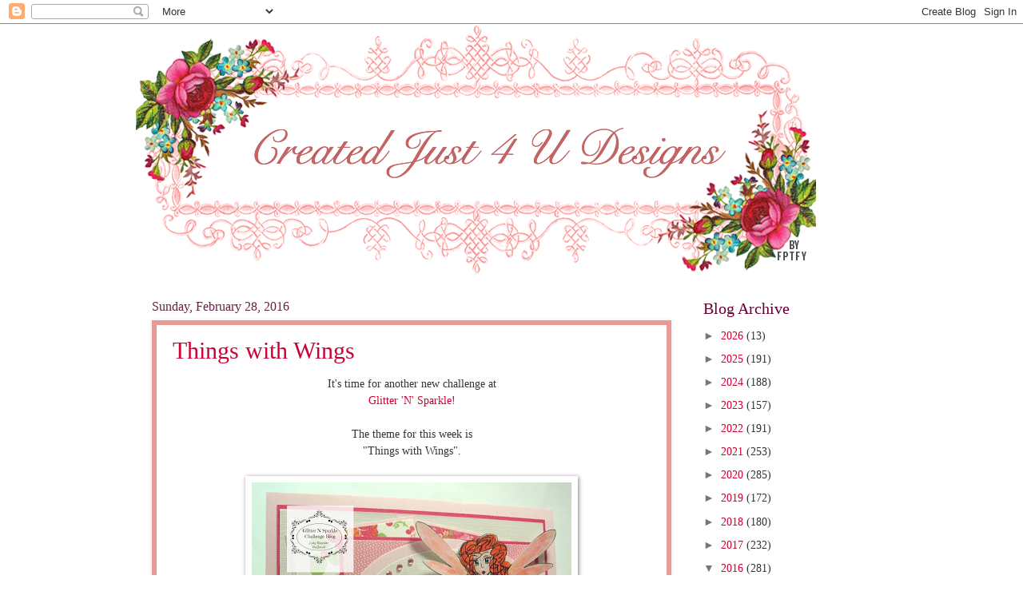

--- FILE ---
content_type: text/html; charset=UTF-8
request_url: https://jvzcreations.blogspot.com/2016/02/
body_size: 31005
content:
<!DOCTYPE html>
<html class='v2' dir='ltr' lang='en'>
<head>
<link href='https://www.blogger.com/static/v1/widgets/335934321-css_bundle_v2.css' rel='stylesheet' type='text/css'/>
<meta content='width=1100' name='viewport'/>
<meta content='text/html; charset=UTF-8' http-equiv='Content-Type'/>
<meta content='blogger' name='generator'/>
<link href='https://jvzcreations.blogspot.com/favicon.ico' rel='icon' type='image/x-icon'/>
<link href='http://jvzcreations.blogspot.com/2016/02/' rel='canonical'/>
<link rel="alternate" type="application/atom+xml" title="Created Just 4 U - Atom" href="https://jvzcreations.blogspot.com/feeds/posts/default" />
<link rel="alternate" type="application/rss+xml" title="Created Just 4 U - RSS" href="https://jvzcreations.blogspot.com/feeds/posts/default?alt=rss" />
<link rel="service.post" type="application/atom+xml" title="Created Just 4 U - Atom" href="https://www.blogger.com/feeds/5887350368197864152/posts/default" />
<!--Can't find substitution for tag [blog.ieCssRetrofitLinks]-->
<meta content='http://jvzcreations.blogspot.com/2016/02/' property='og:url'/>
<meta content='Created Just 4 U' property='og:title'/>
<meta content='' property='og:description'/>
<title>Created Just 4 U: February 2016</title>
<style id='page-skin-1' type='text/css'><!--
/*
-----------------------------------------------
Blogger Template Style
Name:     Watermark
Designer: Blogger
URL:      www.blogger.com
----------------------------------------------- */
/* Use this with templates/1ktemplate-*.html */
/* Content
----------------------------------------------- */
body {
font: normal normal 15px Georgia, Utopia, 'Palatino Linotype', Palatino, serif;
color: #333333;
background: #ffffff url(https://resources.blogblog.com/blogblog/data/1kt/watermark/body_background_bubblegum.png) repeat scroll top center;
}
html body .content-outer {
min-width: 0;
max-width: 100%;
width: 100%;
}
.content-outer {
font-size: 92%;
}
a:link {
text-decoration:none;
color: #cc0033;
}
a:visited {
text-decoration:none;
color: #aa0033;
}
a:hover {
text-decoration:underline;
color: #aa0033;
}
.body-fauxcolumns .cap-top {
margin-top: 30px;
background: #ffffff none no-repeat scroll center center;
height: 400px;
}
.content-inner {
padding: 0;
}
/* Header
----------------------------------------------- */
.header-inner .Header .titlewrapper,
.header-inner .Header .descriptionwrapper {
padding-left: 20px;
padding-right: 20px;
}
.Header h1 {
font: normal normal 60px Georgia, Utopia, 'Palatino Linotype', Palatino, serif;
color: #ffffff;
text-shadow: 2px 2px rgba(0, 0, 0, .1);
}
.Header h1 a {
color: #ffffff;
}
.Header .description {
font-size: 140%;
color: #ffffff;
}
/* Tabs
----------------------------------------------- */
.tabs-inner .section {
margin: 0 20px;
}
.tabs-inner .PageList, .tabs-inner .LinkList, .tabs-inner .Labels {
margin-left: -11px;
margin-right: -11px;
background-color: #ffdd99;
border-top: 3px solid #ffffff;
border-bottom: 3px solid #ffffff;
-moz-box-shadow: 0 0 10px rgba(0, 0, 0, .3);
-webkit-box-shadow: 0 0 10px rgba(0, 0, 0, .3);
-goog-ms-box-shadow: 0 0 10px rgba(0, 0, 0, .3);
box-shadow: 0 0 10px rgba(0, 0, 0, .3);
}
.tabs-inner .PageList .widget-content,
.tabs-inner .LinkList .widget-content,
.tabs-inner .Labels .widget-content {
margin: -3px -11px;
background: transparent url(https://resources.blogblog.com/blogblog/data/1kt/watermark/tabs_background_right_bubblegum.png)  no-repeat scroll right;
}
.tabs-inner .widget ul {
padding: 2px 25px;
max-height: 34px;
background: transparent url(https://resources.blogblog.com/blogblog/data/1kt/watermark/tabs_background_left_bubblegum.png) no-repeat scroll left;
}
.tabs-inner .widget li {
border: none;
}
.tabs-inner .widget li a {
display: inline-block;
padding: .25em 1em;
font: normal normal 20px Georgia, Utopia, 'Palatino Linotype', Palatino, serif;
color: #cc0033;
border-right: 1px solid transparent;
}
.tabs-inner .widget li:first-child a {
border-left: 1px solid transparent;
}
.tabs-inner .widget li.selected a, .tabs-inner .widget li a:hover {
color: #660000;
}
/* Headings
----------------------------------------------- */
h2 {
font: normal normal 20px Georgia, Utopia, 'Palatino Linotype', Palatino, serif;
color: #660033;
margin: 0 0 .5em;
}
h2.date-header {
font: normal normal 16px Georgia, Utopia, 'Palatino Linotype', Palatino, serif;
color: #662244;
}
/* Main
----------------------------------------------- */
.main-inner .column-center-inner,
.main-inner .column-left-inner,
.main-inner .column-right-inner {
padding: 0 5px;
}
.main-outer {
margin-top: 0;
background: transparent none no-repeat scroll top left;
}
.main-inner {
padding-top: 30px;
}
.main-cap-top {
position: relative;
}
.main-cap-top .cap-right {
position: absolute;
height: 0;
width: 100%;
bottom: 0;
background: transparent none repeat-x scroll bottom center;
}
.main-cap-top .cap-left {
position: absolute;
height: 245px;
width: 280px;
right: 0;
bottom: 0;
background: transparent none no-repeat scroll bottom left;
}
/* Posts
----------------------------------------------- */
.post-outer {
padding: 15px 20px;
margin: 0 0 25px;
background: #ffffff none repeat scroll top left;
_background-image: none;
border: solid 6px #ea9999;
-moz-box-shadow: 0 0 5px rgba(0, 0, 0, .1);
-webkit-box-shadow: 0 0 5px rgba(0, 0, 0, .1);
-goog-ms-box-shadow: 0 0 5px rgba(0, 0, 0, .1);
box-shadow: 0 0 5px rgba(0, 0, 0, .1);
}
h3.post-title {
font: normal normal 30px Georgia, Utopia, 'Palatino Linotype', Palatino, serif;
margin: 0;
}
.comments h4 {
font: normal normal 30px Georgia, Utopia, 'Palatino Linotype', Palatino, serif;
margin: 1em 0 0;
}
.post-body {
font-size: 105%;
line-height: 1.5;
position: relative;
}
.post-header {
margin: 0 0 1em;
color: #997755;
}
.post-footer {
margin: 10px 0 0;
padding: 10px 0 0;
color: #997755;
border-top: dashed 1px #777777;
}
#blog-pager {
font-size: 140%
}
#comments .comment-author {
padding-top: 1.5em;
border-top: dashed 1px #777777;
background-position: 0 1.5em;
}
#comments .comment-author:first-child {
padding-top: 0;
border-top: none;
}
.avatar-image-container {
margin: .2em 0 0;
}
/* Comments
----------------------------------------------- */
.comments .comments-content .icon.blog-author {
background-repeat: no-repeat;
background-image: url([data-uri]);
}
.comments .comments-content .loadmore a {
border-top: 1px solid #777777;
border-bottom: 1px solid #777777;
}
.comments .continue {
border-top: 2px solid #777777;
}
/* Widgets
----------------------------------------------- */
.widget ul, .widget #ArchiveList ul.flat {
padding: 0;
list-style: none;
}
.widget ul li, .widget #ArchiveList ul.flat li {
padding: .35em 0;
text-indent: 0;
border-top: dashed 1px #777777;
}
.widget ul li:first-child, .widget #ArchiveList ul.flat li:first-child {
border-top: none;
}
.widget .post-body ul {
list-style: disc;
}
.widget .post-body ul li {
border: none;
}
.widget .zippy {
color: #777777;
}
.post-body img, .post-body .tr-caption-container, .Profile img, .Image img,
.BlogList .item-thumbnail img {
padding: 5px;
background: #fff;
-moz-box-shadow: 1px 1px 5px rgba(0, 0, 0, .5);
-webkit-box-shadow: 1px 1px 5px rgba(0, 0, 0, .5);
-goog-ms-box-shadow: 1px 1px 5px rgba(0, 0, 0, .5);
box-shadow: 1px 1px 5px rgba(0, 0, 0, .5);
}
.post-body img, .post-body .tr-caption-container {
padding: 8px;
}
.post-body .tr-caption-container {
color: #333333;
}
.post-body .tr-caption-container img {
padding: 0;
background: transparent;
border: none;
-moz-box-shadow: 0 0 0 rgba(0, 0, 0, .1);
-webkit-box-shadow: 0 0 0 rgba(0, 0, 0, .1);
-goog-ms-box-shadow: 0 0 0 rgba(0, 0, 0, .1);
box-shadow: 0 0 0 rgba(0, 0, 0, .1);
}
/* Footer
----------------------------------------------- */
.footer-outer {
color:#333333;
background: #ffcccc url(https://resources.blogblog.com/blogblog/data/1kt/watermark/body_background_birds.png) repeat scroll top left;
}
.footer-outer a {
color: #cc0033;
}
.footer-outer a:visited {
color: #aa0033;
}
.footer-outer a:hover {
color: #aa0033;
}
.footer-outer .widget h2 {
color: #660033;
}
/* Mobile
----------------------------------------------- */
body.mobile  {
background-size: 100% auto;
}
.mobile .body-fauxcolumn-outer {
background: transparent none repeat scroll top left;
}
html .mobile .mobile-date-outer {
border-bottom: none;
background: #ffffff none repeat scroll top left;
_background-image: none;
margin-bottom: 10px;
}
.mobile .main-inner .date-outer {
padding: 0;
}
.mobile .main-inner .date-header {
margin: 10px;
}
.mobile .main-cap-top {
z-index: -1;
}
.mobile .content-outer {
font-size: 100%;
}
.mobile .post-outer {
padding: 10px;
}
.mobile .main-cap-top .cap-left {
background: transparent none no-repeat scroll bottom left;
}
.mobile .body-fauxcolumns .cap-top {
margin: 0;
}
.mobile-link-button {
background: #ffffff none repeat scroll top left;
}
.mobile-link-button a:link, .mobile-link-button a:visited {
color: #cc0033;
}
.mobile-index-date .date-header {
color: #662244;
}
.mobile-index-contents {
color: #333333;
}
.mobile .tabs-inner .section {
margin: 0;
}
.mobile .tabs-inner .PageList {
margin-left: 0;
margin-right: 0;
}
.mobile .tabs-inner .PageList .widget-content {
margin: 0;
color: #660000;
background: #ffffff none repeat scroll top left;
}
.mobile .tabs-inner .PageList .widget-content .pagelist-arrow {
border-left: 1px solid transparent;
}

--></style>
<style id='template-skin-1' type='text/css'><!--
body {
min-width: 940px;
}
.content-outer, .content-fauxcolumn-outer, .region-inner {
min-width: 940px;
max-width: 940px;
_width: 940px;
}
.main-inner .columns {
padding-left: 0;
padding-right: 250px;
}
.main-inner .fauxcolumn-center-outer {
left: 0;
right: 250px;
/* IE6 does not respect left and right together */
_width: expression(this.parentNode.offsetWidth -
parseInt("0") -
parseInt("250px") + 'px');
}
.main-inner .fauxcolumn-left-outer {
width: 0;
}
.main-inner .fauxcolumn-right-outer {
width: 250px;
}
.main-inner .column-left-outer {
width: 0;
right: 100%;
margin-left: -0;
}
.main-inner .column-right-outer {
width: 250px;
margin-right: -250px;
}
#layout {
min-width: 0;
}
#layout .content-outer {
min-width: 0;
width: 800px;
}
#layout .region-inner {
min-width: 0;
width: auto;
}
body#layout div.add_widget {
padding: 8px;
}
body#layout div.add_widget a {
margin-left: 32px;
}
--></style>
<link href='https://www.blogger.com/dyn-css/authorization.css?targetBlogID=5887350368197864152&amp;zx=fe70d4a2-d58a-4f29-bccc-79d9de2b4fc2' media='none' onload='if(media!=&#39;all&#39;)media=&#39;all&#39;' rel='stylesheet'/><noscript><link href='https://www.blogger.com/dyn-css/authorization.css?targetBlogID=5887350368197864152&amp;zx=fe70d4a2-d58a-4f29-bccc-79d9de2b4fc2' rel='stylesheet'/></noscript>
<meta name='google-adsense-platform-account' content='ca-host-pub-1556223355139109'/>
<meta name='google-adsense-platform-domain' content='blogspot.com'/>

</head>
<body class='loading variant-bubblegum'>
<div class='navbar section' id='navbar' name='Navbar'><div class='widget Navbar' data-version='1' id='Navbar1'><script type="text/javascript">
    function setAttributeOnload(object, attribute, val) {
      if(window.addEventListener) {
        window.addEventListener('load',
          function(){ object[attribute] = val; }, false);
      } else {
        window.attachEvent('onload', function(){ object[attribute] = val; });
      }
    }
  </script>
<div id="navbar-iframe-container"></div>
<script type="text/javascript" src="https://apis.google.com/js/platform.js"></script>
<script type="text/javascript">
      gapi.load("gapi.iframes:gapi.iframes.style.bubble", function() {
        if (gapi.iframes && gapi.iframes.getContext) {
          gapi.iframes.getContext().openChild({
              url: 'https://www.blogger.com/navbar/5887350368197864152?origin\x3dhttps://jvzcreations.blogspot.com',
              where: document.getElementById("navbar-iframe-container"),
              id: "navbar-iframe"
          });
        }
      });
    </script><script type="text/javascript">
(function() {
var script = document.createElement('script');
script.type = 'text/javascript';
script.src = '//pagead2.googlesyndication.com/pagead/js/google_top_exp.js';
var head = document.getElementsByTagName('head')[0];
if (head) {
head.appendChild(script);
}})();
</script>
</div></div>
<div class='body-fauxcolumns'>
<div class='fauxcolumn-outer body-fauxcolumn-outer'>
<div class='cap-top'>
<div class='cap-left'></div>
<div class='cap-right'></div>
</div>
<div class='fauxborder-left'>
<div class='fauxborder-right'></div>
<div class='fauxcolumn-inner'>
</div>
</div>
<div class='cap-bottom'>
<div class='cap-left'></div>
<div class='cap-right'></div>
</div>
</div>
</div>
<div class='content'>
<div class='content-fauxcolumns'>
<div class='fauxcolumn-outer content-fauxcolumn-outer'>
<div class='cap-top'>
<div class='cap-left'></div>
<div class='cap-right'></div>
</div>
<div class='fauxborder-left'>
<div class='fauxborder-right'></div>
<div class='fauxcolumn-inner'>
</div>
</div>
<div class='cap-bottom'>
<div class='cap-left'></div>
<div class='cap-right'></div>
</div>
</div>
</div>
<div class='content-outer'>
<div class='content-cap-top cap-top'>
<div class='cap-left'></div>
<div class='cap-right'></div>
</div>
<div class='fauxborder-left content-fauxborder-left'>
<div class='fauxborder-right content-fauxborder-right'></div>
<div class='content-inner'>
<header>
<div class='header-outer'>
<div class='header-cap-top cap-top'>
<div class='cap-left'></div>
<div class='cap-right'></div>
</div>
<div class='fauxborder-left header-fauxborder-left'>
<div class='fauxborder-right header-fauxborder-right'></div>
<div class='region-inner header-inner'>
<div class='header section' id='header' name='Header'><div class='widget Header' data-version='1' id='Header1'>
<div id='header-inner'>
<a href='https://jvzcreations.blogspot.com/' style='display: block'>
<img alt='Created Just 4 U' height='315px; ' id='Header1_headerimg' src='https://blogger.googleusercontent.com/img/b/R29vZ2xl/AVvXsEgStCYPwgwPZrCNFdWQq1raTvMznvLEiO3UUprWapBcVsmcSTda2E7Fm5MlMvEIKCFIv_z0jhpXaEC9vDKVDIuTZH2wF14r07hnFEBQ_z8SDpzyZfGwRutLWb1RwBokKaaA3e-mq5qdNg0/s1600/banners_free_FPTFY_41.png' style='display: block' width='851px; '/>
</a>
</div>
</div></div>
</div>
</div>
<div class='header-cap-bottom cap-bottom'>
<div class='cap-left'></div>
<div class='cap-right'></div>
</div>
</div>
</header>
<div class='tabs-outer'>
<div class='tabs-cap-top cap-top'>
<div class='cap-left'></div>
<div class='cap-right'></div>
</div>
<div class='fauxborder-left tabs-fauxborder-left'>
<div class='fauxborder-right tabs-fauxborder-right'></div>
<div class='region-inner tabs-inner'>
<div class='tabs no-items section' id='crosscol' name='Cross-Column'></div>
<div class='tabs no-items section' id='crosscol-overflow' name='Cross-Column 2'></div>
</div>
</div>
<div class='tabs-cap-bottom cap-bottom'>
<div class='cap-left'></div>
<div class='cap-right'></div>
</div>
</div>
<div class='main-outer'>
<div class='main-cap-top cap-top'>
<div class='cap-left'></div>
<div class='cap-right'></div>
</div>
<div class='fauxborder-left main-fauxborder-left'>
<div class='fauxborder-right main-fauxborder-right'></div>
<div class='region-inner main-inner'>
<div class='columns fauxcolumns'>
<div class='fauxcolumn-outer fauxcolumn-center-outer'>
<div class='cap-top'>
<div class='cap-left'></div>
<div class='cap-right'></div>
</div>
<div class='fauxborder-left'>
<div class='fauxborder-right'></div>
<div class='fauxcolumn-inner'>
</div>
</div>
<div class='cap-bottom'>
<div class='cap-left'></div>
<div class='cap-right'></div>
</div>
</div>
<div class='fauxcolumn-outer fauxcolumn-left-outer'>
<div class='cap-top'>
<div class='cap-left'></div>
<div class='cap-right'></div>
</div>
<div class='fauxborder-left'>
<div class='fauxborder-right'></div>
<div class='fauxcolumn-inner'>
</div>
</div>
<div class='cap-bottom'>
<div class='cap-left'></div>
<div class='cap-right'></div>
</div>
</div>
<div class='fauxcolumn-outer fauxcolumn-right-outer'>
<div class='cap-top'>
<div class='cap-left'></div>
<div class='cap-right'></div>
</div>
<div class='fauxborder-left'>
<div class='fauxborder-right'></div>
<div class='fauxcolumn-inner'>
</div>
</div>
<div class='cap-bottom'>
<div class='cap-left'></div>
<div class='cap-right'></div>
</div>
</div>
<!-- corrects IE6 width calculation -->
<div class='columns-inner'>
<div class='column-center-outer'>
<div class='column-center-inner'>
<div class='main section' id='main' name='Main'><div class='widget Blog' data-version='1' id='Blog1'>
<div class='blog-posts hfeed'>

          <div class="date-outer">
        
<h2 class='date-header'><span>Sunday, February 28, 2016</span></h2>

          <div class="date-posts">
        
<div class='post-outer'>
<div class='post hentry uncustomized-post-template' itemprop='blogPost' itemscope='itemscope' itemtype='http://schema.org/BlogPosting'>
<meta content='https://blogger.googleusercontent.com/img/b/R29vZ2xl/AVvXsEhoH9FAcIHOwqnSu-h9gYlVZ3ByVTr09_dxKxRO6hkBuOev1-U33VaUwxuuRBeevvL9uD788pFCLN3ADIkS7jS0qNLRr2kbBzu-2LnbF768LjuBo0pRfvGibJB7AsbaIgyaZDdFi5oSJohp/s400/DSC02969.jpg' itemprop='image_url'/>
<meta content='5887350368197864152' itemprop='blogId'/>
<meta content='1069317692659907584' itemprop='postId'/>
<a name='1069317692659907584'></a>
<h3 class='post-title entry-title' itemprop='name'>
<a href='https://jvzcreations.blogspot.com/2016/02/things-with-wings.html'>Things with Wings</a>
</h3>
<div class='post-header'>
<div class='post-header-line-1'></div>
</div>
<div class='post-body entry-content' id='post-body-1069317692659907584' itemprop='description articleBody'>
<div style="text-align: center;">
It's time for another new challenge at</div>
<div style="text-align: center;">
<a href="http://glitternsparklechallengeblog.blogspot.com/">Glitter 'N' Sparkle!</a></div>
<div style="text-align: center;">
<br /></div>
<div style="text-align: center;">
The theme for this week is</div>
<div style="text-align: center;">
"Things with Wings".</div>
<div style="text-align: center;">
<br /></div>
<div class="separator" style="clear: both; text-align: center;">
<a href="https://blogger.googleusercontent.com/img/b/R29vZ2xl/AVvXsEhoH9FAcIHOwqnSu-h9gYlVZ3ByVTr09_dxKxRO6hkBuOev1-U33VaUwxuuRBeevvL9uD788pFCLN3ADIkS7jS0qNLRr2kbBzu-2LnbF768LjuBo0pRfvGibJB7AsbaIgyaZDdFi5oSJohp/s1600/DSC02969.jpg" imageanchor="1" style="margin-left: 1em; margin-right: 1em;"><img border="0" height="346" src="https://blogger.googleusercontent.com/img/b/R29vZ2xl/AVvXsEhoH9FAcIHOwqnSu-h9gYlVZ3ByVTr09_dxKxRO6hkBuOev1-U33VaUwxuuRBeevvL9uD788pFCLN3ADIkS7jS0qNLRr2kbBzu-2LnbF768LjuBo0pRfvGibJB7AsbaIgyaZDdFi5oSJohp/s400/DSC02969.jpg" width="400" /></a></div>
<div style="text-align: center;">
Using "Pretty Fairy" from one of our sponsors this week</div>
<div style="text-align: center;">
<a href="http://www.bugaboostamps.com/">Bugaboo Stamps.</a><br />
<br />
Our other sponsors are<br />
<span style="background-color: white; color: #141823; font-family: &quot;helvetica&quot; , &quot;arial&quot; , sans-serif; font-size: 14px; line-height: 20px;"><a href="http://sparklensprinkle.com/o/">Sparkle N Sprinkle</a>, <a href="http://www.artstampsstore.com/">Morgan's Art World </a>&amp; <a href="http://www.disdigistamps.com/">Di's Digi Designs</a></span><br />
<span style="background-color: white; color: #141823; font-family: &quot;helvetica&quot; , &quot;arial&quot; , sans-serif; font-size: 14px; line-height: 20px;"><br /></span></div>
<div style="text-align: center;">
I colored my image with Spectrum Noir Sparkle pens.</div>
<div style="text-align: center;">
My papers are from DCWV's "Spring Fling".</div>
<div style="text-align: center;">
The sentiment was stamps and die cut.<br />
I love the way this card turned out! makes me long for spring!</div>
<div style="text-align: center;">
<br /></div>
<div style="text-align: center;">
Be sure and join in with us at&nbsp;</div>
<div style="text-align: center;">
<a href="http://glitternsparklechallengeblog.blogspot.com/">Glitter 'N' Sparkle</a>.</div>
<div style="text-align: center;">
We'd love to see what you create!<br />
<br />
I'm linking up to:<br />
<a href="http://crafty-girls-creations.blogspot.co.uk/">Crafty Girls Creations </a>- Anything Goes<br />
<a href="http://doubleclickconnections.blogspot.com/">Double Click Skittles</a> - Happy Birthday<br />
<a href="http://thesisterhoodofcrafters.blogspot.com/">Sisterhood of Crafters </a>- Think Spring</div>
<div style="text-align: center;">
<br /></div>
<div style="text-align: center;">
<br /></div>
<div style='clear: both;'></div>
</div>
<div class='post-footer'>
<div class='post-footer-line post-footer-line-1'>
<span class='post-author vcard'>
Posted by
<span class='fn' itemprop='author' itemscope='itemscope' itemtype='http://schema.org/Person'>
<meta content='https://www.blogger.com/profile/07564076999554056071' itemprop='url'/>
<a class='g-profile' href='https://www.blogger.com/profile/07564076999554056071' rel='author' title='author profile'>
<span itemprop='name'>Judy V</span>
</a>
</span>
</span>
<span class='post-timestamp'>
at
<meta content='http://jvzcreations.blogspot.com/2016/02/things-with-wings.html' itemprop='url'/>
<a class='timestamp-link' href='https://jvzcreations.blogspot.com/2016/02/things-with-wings.html' rel='bookmark' title='permanent link'><abbr class='published' itemprop='datePublished' title='2016-02-28T03:00:00-07:00'>3:00&#8239;AM</abbr></a>
</span>
<span class='post-comment-link'>
<a class='comment-link' href='https://jvzcreations.blogspot.com/2016/02/things-with-wings.html#comment-form' onclick=''>
5 comments:
  </a>
</span>
<span class='post-icons'>
<span class='item-control blog-admin pid-606255976'>
<a href='https://www.blogger.com/post-edit.g?blogID=5887350368197864152&postID=1069317692659907584&from=pencil' title='Edit Post'>
<img alt='' class='icon-action' height='18' src='https://resources.blogblog.com/img/icon18_edit_allbkg.gif' width='18'/>
</a>
</span>
</span>
<div class='post-share-buttons goog-inline-block'>
<a class='goog-inline-block share-button sb-email' href='https://www.blogger.com/share-post.g?blogID=5887350368197864152&postID=1069317692659907584&target=email' target='_blank' title='Email This'><span class='share-button-link-text'>Email This</span></a><a class='goog-inline-block share-button sb-blog' href='https://www.blogger.com/share-post.g?blogID=5887350368197864152&postID=1069317692659907584&target=blog' onclick='window.open(this.href, "_blank", "height=270,width=475"); return false;' target='_blank' title='BlogThis!'><span class='share-button-link-text'>BlogThis!</span></a><a class='goog-inline-block share-button sb-twitter' href='https://www.blogger.com/share-post.g?blogID=5887350368197864152&postID=1069317692659907584&target=twitter' target='_blank' title='Share to X'><span class='share-button-link-text'>Share to X</span></a><a class='goog-inline-block share-button sb-facebook' href='https://www.blogger.com/share-post.g?blogID=5887350368197864152&postID=1069317692659907584&target=facebook' onclick='window.open(this.href, "_blank", "height=430,width=640"); return false;' target='_blank' title='Share to Facebook'><span class='share-button-link-text'>Share to Facebook</span></a><a class='goog-inline-block share-button sb-pinterest' href='https://www.blogger.com/share-post.g?blogID=5887350368197864152&postID=1069317692659907584&target=pinterest' target='_blank' title='Share to Pinterest'><span class='share-button-link-text'>Share to Pinterest</span></a>
</div>
</div>
<div class='post-footer-line post-footer-line-2'>
<span class='post-labels'>
Labels:
<a href='https://jvzcreations.blogspot.com/search/label/Glitter%20N%20Sparkle' rel='tag'>Glitter N Sparkle</a>
</span>
</div>
<div class='post-footer-line post-footer-line-3'>
<span class='post-location'>
</span>
</div>
</div>
</div>
</div>

          </div></div>
        

          <div class="date-outer">
        
<h2 class='date-header'><span>Friday, February 26, 2016</span></h2>

          <div class="date-posts">
        
<div class='post-outer'>
<div class='post hentry uncustomized-post-template' itemprop='blogPost' itemscope='itemscope' itemtype='http://schema.org/BlogPosting'>
<meta content='https://blogger.googleusercontent.com/img/b/R29vZ2xl/AVvXsEhw3fcFPpVUQUi2oZrt0xr_i1gq1OspKdZXi5Gh4L-0c2pAhENDYw6Ob754bsW2febXCdcDQlMerTBr0Wn23cXZp_VpgUCaq6WPeISc7TNcGmk1VHDil0gFC2-qcBji1ysLrHhVndS6hlrT/s320/il_fullxfull.790842844_8lga_1024x1024.jpeg' itemprop='image_url'/>
<meta content='5887350368197864152' itemprop='blogId'/>
<meta content='8935056279531920453' itemprop='postId'/>
<a name='8935056279531920453'></a>
<h3 class='post-title entry-title' itemprop='name'>
<a href='https://jvzcreations.blogspot.com/2016/02/cute-as-button-inspiration.html'>Cute As A Button Inspiration</a>
</h3>
<div class='post-header'>
<div class='post-header-line-1'></div>
</div>
<div class='post-body entry-content' id='post-body-8935056279531920453' itemprop='description articleBody'>
<div style="text-align: center;">
Hello all!</div>
<div style="text-align: center;">
I'm on the<br />
<a href="http://cuteasabuttonshowcase.blogspot.com/">Cute As A Button Inspiration Blog</a><br />
with my inspiration post for February.</div>
<div style="text-align: center;">
<br /></div>
<div style="text-align: center;">
I love this stamp and just had to use it!</div>
<div style="text-align: center;">
<br /></div>
<div style="text-align: center;">
<div class="separator" style="clear: both;">
<a href="https://blogger.googleusercontent.com/img/b/R29vZ2xl/AVvXsEhw3fcFPpVUQUi2oZrt0xr_i1gq1OspKdZXi5Gh4L-0c2pAhENDYw6Ob754bsW2febXCdcDQlMerTBr0Wn23cXZp_VpgUCaq6WPeISc7TNcGmk1VHDil0gFC2-qcBji1ysLrHhVndS6hlrT/s1600/il_fullxfull.790842844_8lga_1024x1024.jpeg" imageanchor="1" style="margin-left: 1em; margin-right: 1em;"><img border="0" height="320" src="https://blogger.googleusercontent.com/img/b/R29vZ2xl/AVvXsEhw3fcFPpVUQUi2oZrt0xr_i1gq1OspKdZXi5Gh4L-0c2pAhENDYw6Ob754bsW2febXCdcDQlMerTBr0Wn23cXZp_VpgUCaq6WPeISc7TNcGmk1VHDil0gFC2-qcBji1ysLrHhVndS6hlrT/s320/il_fullxfull.790842844_8lga_1024x1024.jpeg" width="249" /></a></div>
<a href="http://cute-as-a-button-stamps.myshopify.com/collections/digital-stamps/products/digital-digi-stamps-big-eyed-digis-img000291-tea-time-by-francesca-lopez">Tea Time</a><br />
<br />
Normally I start a project by choosing the papers first.<br />
This time I knew I wanted to use purples as<br />
my color scheme so I colored the image first with<br />
Spectrum Noir pencils and Fiskars gel pens before fussy cutting.<br />
<br />
<div class="separator" style="clear: both;">
</div>
<div class="separator" style="clear: both;">
<a href="https://blogger.googleusercontent.com/img/b/R29vZ2xl/AVvXsEh-2d06ZpdC_h4FbUhUM7OS_mvguch0lkZiya2vPlNhmVIipnKcLNoN1a1DqNr6Fr4YyYt6hKgAaRoTFmgirN4NnpOKkhhxzVOgYlJcaSn1qqScneFA7jkdzdhvPyBAStSforcpnstmW2BO/s1600/DSC02952.jpg" imageanchor="1" style="margin-left: 1em; margin-right: 1em;"><img border="0" height="240" src="https://blogger.googleusercontent.com/img/b/R29vZ2xl/AVvXsEh-2d06ZpdC_h4FbUhUM7OS_mvguch0lkZiya2vPlNhmVIipnKcLNoN1a1DqNr6Fr4YyYt6hKgAaRoTFmgirN4NnpOKkhhxzVOgYlJcaSn1qqScneFA7jkdzdhvPyBAStSforcpnstmW2BO/s320/DSC02952.jpg" width="320" /></a></div>
<br />
Then I collected all the papers and other elements I thought<br />
would work well with the image.<br />
<br />
<div class="separator" style="clear: both;">
<a href="https://blogger.googleusercontent.com/img/b/R29vZ2xl/AVvXsEhU5h06FkH5RXCf2ODyZDb3SlJYFOsDlVV9z8EnSShHzKmAAKnry7ikkuq85spKR0tlxCmgRbOujyz0JeOPnExXAU9E9flW33EZ4ZhZCz8R4VIP-a5wy0D1DRXSfoz4DblwJOldURrywqjJ/s1600/DSC02953.jpg" imageanchor="1" style="margin-left: 1em; margin-right: 1em;"><img border="0" height="240" src="https://blogger.googleusercontent.com/img/b/R29vZ2xl/AVvXsEhU5h06FkH5RXCf2ODyZDb3SlJYFOsDlVV9z8EnSShHzKmAAKnry7ikkuq85spKR0tlxCmgRbOujyz0JeOPnExXAU9E9flW33EZ4ZhZCz8R4VIP-a5wy0D1DRXSfoz4DblwJOldURrywqjJ/s320/DSC02953.jpg" width="320" /></a></div>
<div class="separator" style="clear: both;">
<br /></div>
<div class="separator" style="clear: both;">
Next, I prepared the card base.</div>
<div class="separator" style="clear: both;">
<br /></div>
<div class="separator" style="clear: both;">
<a href="https://blogger.googleusercontent.com/img/b/R29vZ2xl/AVvXsEiNQjOx24eL1OMQO7BVky4qAmUmTlMfs2LJXrqTlJ3jBMzkKZlKni_dhZxnE9QcnHGuQvchpcEs49lUA9d5CsBXdVtKoxQXh5duEI4Ee4jhxO1r3prL-5CWU98gg5fN0jRDiwooG4F4jFcu/s1600/DSC02954.jpg" imageanchor="1" style="margin-left: 1em; margin-right: 1em;"><img border="0" height="240" src="https://blogger.googleusercontent.com/img/b/R29vZ2xl/AVvXsEiNQjOx24eL1OMQO7BVky4qAmUmTlMfs2LJXrqTlJ3jBMzkKZlKni_dhZxnE9QcnHGuQvchpcEs49lUA9d5CsBXdVtKoxQXh5duEI4Ee4jhxO1r3prL-5CWU98gg5fN0jRDiwooG4F4jFcu/s320/DSC02954.jpg" width="320" /></a></div>
<div class="separator" style="clear: both;">
<br /></div>
<div class="separator" style="clear: both;">
The rectangle panels were put together next.</div>
<div class="separator" style="clear: both;">
<br /></div>
<div class="separator" style="clear: both;">
<a href="https://blogger.googleusercontent.com/img/b/R29vZ2xl/AVvXsEiLr4N9gFWuIxaOQxQp_3j32zM3c1Sym_U5ujbnBRQZfqAgB5228_u6fpBabM-ySLUlMaPdadGhmg2LaKKV0EMFDkfLB16xEqLXgV-6JMRasMEE_4hk1ODp_NFWqArK-RtUOPhx55ojY5sE/s1600/DSC02955.jpg" imageanchor="1" style="margin-left: 1em; margin-right: 1em;"><img border="0" height="240" src="https://blogger.googleusercontent.com/img/b/R29vZ2xl/AVvXsEiLr4N9gFWuIxaOQxQp_3j32zM3c1Sym_U5ujbnBRQZfqAgB5228_u6fpBabM-ySLUlMaPdadGhmg2LaKKV0EMFDkfLB16xEqLXgV-6JMRasMEE_4hk1ODp_NFWqArK-RtUOPhx55ojY5sE/s320/DSC02955.jpg" width="320" /></a></div>
<div class="separator" style="clear: both;">
<br /></div>
<div class="separator" style="clear: both;">
I adhered the panels, ribbon and a doily to the base.</div>
<div class="separator" style="clear: both;">
<br /></div>
<div class="separator" style="clear: both;">
<a href="https://blogger.googleusercontent.com/img/b/R29vZ2xl/AVvXsEiRPZQ580S2Lt5aNO4ubo1h9jdJ8xmmOBalrOiILfxUX3un2UPfqtcVwPNNwZ8Phu17JheiE7J438AHMgewKpRtbQmpFq_6BtdxpO9LVXRDTA4PP7pWpdFfKAgyQjzWR84Bn93i5pd2_FnM/s1600/DSC02956.jpg" imageanchor="1" style="margin-left: 1em; margin-right: 1em;"><img border="0" height="320" src="https://blogger.googleusercontent.com/img/b/R29vZ2xl/AVvXsEiRPZQ580S2Lt5aNO4ubo1h9jdJ8xmmOBalrOiILfxUX3un2UPfqtcVwPNNwZ8Phu17JheiE7J438AHMgewKpRtbQmpFq_6BtdxpO9LVXRDTA4PP7pWpdFfKAgyQjzWR84Bn93i5pd2_FnM/s320/DSC02956.jpg" width="263" /></a></div>
<div class="separator" style="clear: both;">
<br /></div>
<div class="separator" style="clear: both;">
Then came the finishing touches.</div>
<div class="separator" style="clear: both;">
<br /></div>
<div class="separator" style="clear: both;">
<a href="https://blogger.googleusercontent.com/img/b/R29vZ2xl/AVvXsEgljYggFyC1Kf9v6I03mxs8VEkgoR9HmEtEuLSzdIjjAGuLMCQ190yzjTh3mb07uXY22sMaEnHuAAvOYAlxymV3ZWfmifmtvcnLLS5DHTaR-SaFNFmzF0C9o9EFwHozE8YQ6_IO8YgyvmP9/s1600/DSC02957.jpg" imageanchor="1" style="margin-left: 1em; margin-right: 1em;"><img border="0" height="400" src="https://blogger.googleusercontent.com/img/b/R29vZ2xl/AVvXsEgljYggFyC1Kf9v6I03mxs8VEkgoR9HmEtEuLSzdIjjAGuLMCQ190yzjTh3mb07uXY22sMaEnHuAAvOYAlxymV3ZWfmifmtvcnLLS5DHTaR-SaFNFmzF0C9o9EFwHozE8YQ6_IO8YgyvmP9/s400/DSC02957.jpg" width="298" /></a></div>
<div class="separator" style="clear: both;">
<br /></div>
<div class="separator" style="clear: both;">
<a href="https://blogger.googleusercontent.com/img/b/R29vZ2xl/AVvXsEiKJzEIIFemmLEpjs3Ngjn3SCtbo7DowXuUdJDNuiuA5-zay4WhJ57fZdYYh-H3Re8l1mr5ftn6NvkkUz4gb8tvxJ0YdSi01W3wwHM3YmwEnAj-lJwx8X7O0Jd4uOl9CRc8mxhRJV5br5PG/s1600/DSC02958.jpg" imageanchor="1" style="margin-left: 1em; margin-right: 1em;"><img border="0" height="320" src="https://blogger.googleusercontent.com/img/b/R29vZ2xl/AVvXsEiKJzEIIFemmLEpjs3Ngjn3SCtbo7DowXuUdJDNuiuA5-zay4WhJ57fZdYYh-H3Re8l1mr5ftn6NvkkUz4gb8tvxJ0YdSi01W3wwHM3YmwEnAj-lJwx8X7O0Jd4uOl9CRc8mxhRJV5br5PG/s320/DSC02958.jpg" width="264" /></a></div>
<div class="separator" style="clear: both;">
<br /></div>
<div class="separator" style="clear: both;">
I hope you'll check out all the fabulous digital stamps available at</div>
<div class="separator" style="clear: both;">
<a href="http://cute-as-a-button-stamps.myshopify.com/collections/digital-stamps/products/digital-digi-stamps-big-eyed-digis-img000291-tea-time-by-francesca-lopez">Cute As A Button</a>.</div>
<div class="separator" style="clear: both;">
<br /></div>
<div class="separator" style="clear: both;">
Then stop by the</div>
<div class="separator" style="clear: both;">
<a href="http://cuteasabuttonchallenge.blogspot.com/">Cute As A Button Challenge Blog</a></div>
<div class="separator" style="clear: both;">
and check out more inspiration from the DT</div>
<div class="separator" style="clear: both;">
and join in the challenge.</div>
<div class="separator" style="clear: both;">
And don't forget to show us what you create with&nbsp;</div>
<div class="separator" style="clear: both;">
Cute As A Button images at our<a href="https://www.facebook.com/groups/CuteAsAButtonDigiStamps/?fref=ts">&nbsp;Facebook Group.</a></div>
<div class="separator" style="clear: both;">
<br /></div>
<div class="separator" style="clear: both;">
Until next time,</div>
<div class="separator" style="clear: both;">
Happy Crafting!</div>
<div class="separator" style="clear: both;">
<br /></div>
<div class="separator" style="clear: both;">
I'm linking up to:</div>
<div class="separator" style="clear: both;">
<a href="http://brownsugarchallenge.blogspot.com/">Brown Sugar </a>- Pearls</div>
<div class="separator" style="clear: both;">
<a href="http://craftycatzweeklychallenge.blogspot.com/">Crafty Catz </a>- Special Lady</div>
<div class="separator" style="clear: both;">
<a href="http://simplypapercraftsforalloccassions.blogspot.co.uk/">Simply Papercraft -</a> Anything Goes</div>
<div class="separator" style="clear: both;">
<a href="http://fussyandfancychallenge.blogspot.ca/">Fussy and Fancy </a>- Shabby Fun Bingo(something old - ribbon,</div>
<div class="separator" style="clear: both;">
something new - image, frill &amp;/or lace - doily, pearls)</div>
<div class="separator" style="clear: both;">
<a href="http://creativefingerschallengeblog.blogspot.co.uk/">Creative Fingers </a>- Anything Goes</div>
<div class="separator" style="clear: both;">
<a href="http://crafting-with-friends.blogspot.co.uk/">Crafting with Friends</a> - Anything Goes</div>
</div>
<div style='clear: both;'></div>
</div>
<div class='post-footer'>
<div class='post-footer-line post-footer-line-1'>
<span class='post-author vcard'>
Posted by
<span class='fn' itemprop='author' itemscope='itemscope' itemtype='http://schema.org/Person'>
<meta content='https://www.blogger.com/profile/07564076999554056071' itemprop='url'/>
<a class='g-profile' href='https://www.blogger.com/profile/07564076999554056071' rel='author' title='author profile'>
<span itemprop='name'>Judy V</span>
</a>
</span>
</span>
<span class='post-timestamp'>
at
<meta content='http://jvzcreations.blogspot.com/2016/02/cute-as-button-inspiration.html' itemprop='url'/>
<a class='timestamp-link' href='https://jvzcreations.blogspot.com/2016/02/cute-as-button-inspiration.html' rel='bookmark' title='permanent link'><abbr class='published' itemprop='datePublished' title='2016-02-26T01:00:00-07:00'>1:00&#8239;AM</abbr></a>
</span>
<span class='post-comment-link'>
<a class='comment-link' href='https://jvzcreations.blogspot.com/2016/02/cute-as-button-inspiration.html#comment-form' onclick=''>
6 comments:
  </a>
</span>
<span class='post-icons'>
<span class='item-control blog-admin pid-606255976'>
<a href='https://www.blogger.com/post-edit.g?blogID=5887350368197864152&postID=8935056279531920453&from=pencil' title='Edit Post'>
<img alt='' class='icon-action' height='18' src='https://resources.blogblog.com/img/icon18_edit_allbkg.gif' width='18'/>
</a>
</span>
</span>
<div class='post-share-buttons goog-inline-block'>
<a class='goog-inline-block share-button sb-email' href='https://www.blogger.com/share-post.g?blogID=5887350368197864152&postID=8935056279531920453&target=email' target='_blank' title='Email This'><span class='share-button-link-text'>Email This</span></a><a class='goog-inline-block share-button sb-blog' href='https://www.blogger.com/share-post.g?blogID=5887350368197864152&postID=8935056279531920453&target=blog' onclick='window.open(this.href, "_blank", "height=270,width=475"); return false;' target='_blank' title='BlogThis!'><span class='share-button-link-text'>BlogThis!</span></a><a class='goog-inline-block share-button sb-twitter' href='https://www.blogger.com/share-post.g?blogID=5887350368197864152&postID=8935056279531920453&target=twitter' target='_blank' title='Share to X'><span class='share-button-link-text'>Share to X</span></a><a class='goog-inline-block share-button sb-facebook' href='https://www.blogger.com/share-post.g?blogID=5887350368197864152&postID=8935056279531920453&target=facebook' onclick='window.open(this.href, "_blank", "height=430,width=640"); return false;' target='_blank' title='Share to Facebook'><span class='share-button-link-text'>Share to Facebook</span></a><a class='goog-inline-block share-button sb-pinterest' href='https://www.blogger.com/share-post.g?blogID=5887350368197864152&postID=8935056279531920453&target=pinterest' target='_blank' title='Share to Pinterest'><span class='share-button-link-text'>Share to Pinterest</span></a>
</div>
</div>
<div class='post-footer-line post-footer-line-2'>
<span class='post-labels'>
Labels:
<a href='https://jvzcreations.blogspot.com/search/label/Cute%20As%20A%20Button' rel='tag'>Cute As A Button</a>
</span>
</div>
<div class='post-footer-line post-footer-line-3'>
<span class='post-location'>
</span>
</div>
</div>
</div>
</div>

          </div></div>
        

          <div class="date-outer">
        
<h2 class='date-header'><span>Thursday, February 25, 2016</span></h2>

          <div class="date-posts">
        
<div class='post-outer'>
<div class='post hentry uncustomized-post-template' itemprop='blogPost' itemscope='itemscope' itemtype='http://schema.org/BlogPosting'>
<meta content='https://blogger.googleusercontent.com/img/b/R29vZ2xl/AVvXsEhImQrUp7RITlzf0GQG2_EhSoR0sZ1Aq1foE_YVEBQmf4V9_llyfbh3eV4uAzgs1FS0NfG2wb0fUDIaaCY8oxtVP4nHucnjOWVVCbS-DzTnVWd76_C3kI19hyUCtc5pKAlD7k2YWWMJVJLw/s320/11205161_10204251149615545_6497802251400110401_n.jpg' itemprop='image_url'/>
<meta content='5887350368197864152' itemprop='blogId'/>
<meta content='1471424232972645828' itemprop='postId'/>
<a name='1471424232972645828'></a>
<h3 class='post-title entry-title' itemprop='name'>
<a href='https://jvzcreations.blogspot.com/2016/02/dtbst-anything-goes.html'>DTBST Anything Goes</a>
</h3>
<div class='post-header'>
<div class='post-header-line-1'></div>
</div>
<div class='post-body entry-content' id='post-body-1471424232972645828' itemprop='description articleBody'>
<div style="text-align: center;">
Time for another</div>
<div style="text-align: center;">
DTBST Challenge at</div>
<div style="text-align: center;">
<a href="http://sassystudiodesigns.blogspot.com/">Sassy Studio Designs</a>!</div>
<div style="text-align: center;">
<br /></div>
<div class="separator" style="clear: both; text-align: center;">
<a href="https://blogger.googleusercontent.com/img/b/R29vZ2xl/AVvXsEhImQrUp7RITlzf0GQG2_EhSoR0sZ1Aq1foE_YVEBQmf4V9_llyfbh3eV4uAzgs1FS0NfG2wb0fUDIaaCY8oxtVP4nHucnjOWVVCbS-DzTnVWd76_C3kI19hyUCtc5pKAlD7k2YWWMJVJLw/s1600/11205161_10204251149615545_6497802251400110401_n.jpg" imageanchor="1" style="margin-left: 1em; margin-right: 1em;"><img border="0" height="206" src="https://blogger.googleusercontent.com/img/b/R29vZ2xl/AVvXsEhImQrUp7RITlzf0GQG2_EhSoR0sZ1Aq1foE_YVEBQmf4V9_llyfbh3eV4uAzgs1FS0NfG2wb0fUDIaaCY8oxtVP4nHucnjOWVVCbS-DzTnVWd76_C3kI19hyUCtc5pKAlD7k2YWWMJVJLw/s320/11205161_10204251149615545_6497802251400110401_n.jpg" width="320" /></a></div>
<div style="text-align: center;">
<br />
The challenge theme is "Your Choice".<br />
So we want to see your Anything Goes projects.<br />
<br />
I created this card using "Masquerade Ball Sassy".<br />
<br /></div>
<div class="separator" style="clear: both; text-align: center;">
<a href="https://blogger.googleusercontent.com/img/b/R29vZ2xl/AVvXsEhJ_27cQkai7L33_b2_AEbGf_CpLrN3va7UzBODN5688JUi3Bbj3TtH3P6O955QVaopMtBAEF-engtukyuEnfBP-pC0D1HkAPwdTIvTF3cIQ45565Jws6YDErYAzibyLEPG6R1itQ_p22ip/s1600/DSC02967.jpg" imageanchor="1" style="margin-left: 1em; margin-right: 1em;"><img border="0" height="316" src="https://blogger.googleusercontent.com/img/b/R29vZ2xl/AVvXsEhJ_27cQkai7L33_b2_AEbGf_CpLrN3va7UzBODN5688JUi3Bbj3TtH3P6O955QVaopMtBAEF-engtukyuEnfBP-pC0D1HkAPwdTIvTF3cIQ45565Jws6YDErYAzibyLEPG6R1itQ_p22ip/s400/DSC02967.jpg" width="400" /></a></div>
<div class="separator" style="clear: both; text-align: center;">
<br /></div>
<div class="separator" style="clear: both; text-align: center;">
<a href="https://blogger.googleusercontent.com/img/b/R29vZ2xl/AVvXsEiDnU8OVEkKyz05su7uAUTRuENdrgX4y2FMWXtVr32PDjBLYkcyZejbZqOOpcLwkPzAtZoMUXqx_kLAvjuacUMrIIbthC4akks_aCzm1VJfxoJSaL_RkUTsM4goSjwYb9DD2cZmL80OBl2L/s1600/DSC02968.jpg" imageanchor="1" style="margin-left: 1em; margin-right: 1em;"><img border="0" height="400" src="https://blogger.googleusercontent.com/img/b/R29vZ2xl/AVvXsEiDnU8OVEkKyz05su7uAUTRuENdrgX4y2FMWXtVr32PDjBLYkcyZejbZqOOpcLwkPzAtZoMUXqx_kLAvjuacUMrIIbthC4akks_aCzm1VJfxoJSaL_RkUTsM4goSjwYb9DD2cZmL80OBl2L/s400/DSC02968.jpg" width="292" /></a></div>
<div class="separator" style="clear: both; text-align: center;">
<br /></div>
<div class="separator" style="clear: both; text-align: center;">
The image was colored with Spectrum Noir markers.</div>
<div class="separator" style="clear: both; text-align: center;">
I popped the fussy cut image on to an embossed panel.</div>
<div class="separator" style="clear: both; text-align: center;">
I added some gems, ribbon and feathers.</div>
<div class="separator" style="clear: both; text-align: center;">
<br /></div>
<div class="separator" style="clear: both; text-align: center;">
Can't wait to see what you create and link up at</div>
<div class="separator" style="clear: both; text-align: center;">
<a href="http://sassystudiodesigns.blogspot.com/">Sassy Studio Designs</a>!</div>
<div class="separator" style="clear: both; text-align: center;">
<br /></div>
<div class="separator" style="clear: both; text-align: center;">
<a href="https://blogger.googleusercontent.com/img/b/R29vZ2xl/AVvXsEiXg-mB_PUvE2EmDmPX2q7MWzLTkcGFkomZW4RdtsXcpJXrNr3ixhMZwOct5FlaAc2epA0QxCDIlTf_l_v5k1DldEd3sqO2PejyLLhxYSCOHiToP4qIlBI7SndyrSvrSJKM2xE4xCMxnR_o/s1600/Judy+Siggie.png" imageanchor="1" style="margin-left: 1em; margin-right: 1em;"><img border="0" height="138" src="https://blogger.googleusercontent.com/img/b/R29vZ2xl/AVvXsEiXg-mB_PUvE2EmDmPX2q7MWzLTkcGFkomZW4RdtsXcpJXrNr3ixhMZwOct5FlaAc2epA0QxCDIlTf_l_v5k1DldEd3sqO2PejyLLhxYSCOHiToP4qIlBI7SndyrSvrSJKM2xE4xCMxnR_o/s200/Judy+Siggie.png" width="200" /></a></div>
<div class="separator" style="clear: both; text-align: center;">
<br /></div>
<div class="separator" style="clear: both; text-align: center;">
I'm linking up to:</div>
<div class="separator" style="clear: both; text-align: center;">
<a href="http://juliaspirichallengeblog.blogspot.co.uk/">Julia Spiri </a>- ATG/Venice</div>
<div class="separator" style="clear: both; text-align: center;">
<a href="http://www.addictedtostamps-challenge.blogspot.com.au/">Addicted to Stamps and More</a> - Make Your Mark</div>
<div class="separator" style="clear: both; text-align: center;">
<a href="http://getcreativechallenges.blogspot.com/">Get Creative Challenges</a> - Lots of Red</div>
<div class="separator" style="clear: both; text-align: center;">
<a href="http://seizethebirthday.blogspot.com/">Seize the Birthday </a>- ATG/Birthday</div>
<div class="separator" style="clear: both; text-align: center;">
<br /></div>
<div class="separator" style="clear: both; text-align: center;">
<br /></div>
<div style="text-align: center;">
<br /></div>
<div style='clear: both;'></div>
</div>
<div class='post-footer'>
<div class='post-footer-line post-footer-line-1'>
<span class='post-author vcard'>
Posted by
<span class='fn' itemprop='author' itemscope='itemscope' itemtype='http://schema.org/Person'>
<meta content='https://www.blogger.com/profile/07564076999554056071' itemprop='url'/>
<a class='g-profile' href='https://www.blogger.com/profile/07564076999554056071' rel='author' title='author profile'>
<span itemprop='name'>Judy V</span>
</a>
</span>
</span>
<span class='post-timestamp'>
at
<meta content='http://jvzcreations.blogspot.com/2016/02/dtbst-anything-goes.html' itemprop='url'/>
<a class='timestamp-link' href='https://jvzcreations.blogspot.com/2016/02/dtbst-anything-goes.html' rel='bookmark' title='permanent link'><abbr class='published' itemprop='datePublished' title='2016-02-25T06:00:00-07:00'>6:00&#8239;AM</abbr></a>
</span>
<span class='post-comment-link'>
<a class='comment-link' href='https://jvzcreations.blogspot.com/2016/02/dtbst-anything-goes.html#comment-form' onclick=''>
7 comments:
  </a>
</span>
<span class='post-icons'>
<span class='item-control blog-admin pid-606255976'>
<a href='https://www.blogger.com/post-edit.g?blogID=5887350368197864152&postID=1471424232972645828&from=pencil' title='Edit Post'>
<img alt='' class='icon-action' height='18' src='https://resources.blogblog.com/img/icon18_edit_allbkg.gif' width='18'/>
</a>
</span>
</span>
<div class='post-share-buttons goog-inline-block'>
<a class='goog-inline-block share-button sb-email' href='https://www.blogger.com/share-post.g?blogID=5887350368197864152&postID=1471424232972645828&target=email' target='_blank' title='Email This'><span class='share-button-link-text'>Email This</span></a><a class='goog-inline-block share-button sb-blog' href='https://www.blogger.com/share-post.g?blogID=5887350368197864152&postID=1471424232972645828&target=blog' onclick='window.open(this.href, "_blank", "height=270,width=475"); return false;' target='_blank' title='BlogThis!'><span class='share-button-link-text'>BlogThis!</span></a><a class='goog-inline-block share-button sb-twitter' href='https://www.blogger.com/share-post.g?blogID=5887350368197864152&postID=1471424232972645828&target=twitter' target='_blank' title='Share to X'><span class='share-button-link-text'>Share to X</span></a><a class='goog-inline-block share-button sb-facebook' href='https://www.blogger.com/share-post.g?blogID=5887350368197864152&postID=1471424232972645828&target=facebook' onclick='window.open(this.href, "_blank", "height=430,width=640"); return false;' target='_blank' title='Share to Facebook'><span class='share-button-link-text'>Share to Facebook</span></a><a class='goog-inline-block share-button sb-pinterest' href='https://www.blogger.com/share-post.g?blogID=5887350368197864152&postID=1471424232972645828&target=pinterest' target='_blank' title='Share to Pinterest'><span class='share-button-link-text'>Share to Pinterest</span></a>
</div>
</div>
<div class='post-footer-line post-footer-line-2'>
<span class='post-labels'>
Labels:
<a href='https://jvzcreations.blogspot.com/search/label/Sassy%20Studio%20Designs' rel='tag'>Sassy Studio Designs</a>
</span>
</div>
<div class='post-footer-line post-footer-line-3'>
<span class='post-location'>
</span>
</div>
</div>
</div>
</div>

          </div></div>
        

          <div class="date-outer">
        
<h2 class='date-header'><span>Wednesday, February 24, 2016</span></h2>

          <div class="date-posts">
        
<div class='post-outer'>
<div class='post hentry uncustomized-post-template' itemprop='blogPost' itemscope='itemscope' itemtype='http://schema.org/BlogPosting'>
<meta content='https://blogger.googleusercontent.com/img/b/R29vZ2xl/AVvXsEhPnaFgrBsUSOkQyL-gsNmxsMf4DU7476piojgXVGztXYo-OGetzGqX3UgUqNiQDeQIJ5lPGwnIBoT4DNgH_RwmNzqMT1Ao3DZToA192hbt0rc-QbmJi3bdmMBq46a1klB53k3Az4VKtmqF/s1600/badge.jpg' itemprop='image_url'/>
<meta content='5887350368197864152' itemprop='blogId'/>
<meta content='16227817135626275' itemprop='postId'/>
<a name='16227817135626275'></a>
<h3 class='post-title entry-title' itemprop='name'>
<a href='https://jvzcreations.blogspot.com/2016/02/crafty-gals-corner-challenge-60.html'>Crafty Gals Corner Challenge #60</a>
</h3>
<div class='post-header'>
<div class='post-header-line-1'></div>
</div>
<div class='post-body entry-content' id='post-body-16227817135626275' itemprop='description articleBody'>
<div style="text-align: center;">
Happy Wednesday!</div>
<div style="text-align: center;">
It's Anything Goes at</div>
<div style="text-align: center;">
<a href="http://craftygalscornerchallenges.blogspot.com/">Crafty Gals Corner</a></div>
<div style="text-align: center;">
this week!</div>
<div style="text-align: center;">
<br /></div>
<div style="text-align: center;">
<span style="background-color: white; color: #333333; font-family: &quot;arial&quot; , &quot;tahoma&quot; , &quot;helvetica&quot; , &quot;freesans&quot; , sans-serif; font-size: medium;">Our sponsors are:</span><br />
<span style="background-color: white; color: #333333; font-family: &quot;arial&quot; , &quot;tahoma&quot; , &quot;helvetica&quot; , &quot;freesans&quot; , sans-serif; font-size: medium;"><a href="http://stitchybearstamps.com/shop/" style="color: #6699cc; text-decoration: none;"><br /></a></span><span style="background-color: white; color: #333333; font-family: &quot;arial&quot; , &quot;tahoma&quot; , &quot;helvetica&quot; , &quot;freesans&quot; , sans-serif; font-size: medium;"><a href="http://thestampingboutique.com/" style="color: #6699cc; text-decoration: none;">The Stamping Boutique</a></span></div>
<div class="separator" style="background-color: white; clear: both; color: #333333; font-family: Arial, Tahoma, Helvetica, FreeSans, sans-serif; font-size: 15px; line-height: 20px; text-align: center;">
<a href="https://blogger.googleusercontent.com/img/b/R29vZ2xl/AVvXsEhPnaFgrBsUSOkQyL-gsNmxsMf4DU7476piojgXVGztXYo-OGetzGqX3UgUqNiQDeQIJ5lPGwnIBoT4DNgH_RwmNzqMT1Ao3DZToA192hbt0rc-QbmJi3bdmMBq46a1klB53k3Az4VKtmqF/s1600/badge.jpg" imageanchor="1" style="color: #6699cc; margin-left: 1em; margin-right: 1em; text-decoration: none;"><img border="0" src="https://blogger.googleusercontent.com/img/b/R29vZ2xl/AVvXsEhPnaFgrBsUSOkQyL-gsNmxsMf4DU7476piojgXVGztXYo-OGetzGqX3UgUqNiQDeQIJ5lPGwnIBoT4DNgH_RwmNzqMT1Ao3DZToA192hbt0rc-QbmJi3bdmMBq46a1klB53k3Az4VKtmqF/s1600/badge.jpg" style="border: none; position: relative;" /></a></div>
<div style="text-align: center;">
<span style="background-color: white; color: #333333; font-family: &quot;arial&quot; , &quot;tahoma&quot; , &quot;helvetica&quot; , &quot;freesans&quot; , sans-serif; font-size: medium;">Prize: 2&nbsp;</span><span style="background-color: white; color: #333333; font-family: &quot;arial&quot; , &quot;tahoma&quot; , &quot;helvetica&quot; , &quot;freesans&quot; , sans-serif; font-size: medium;">Digital Images</span><br />
<span style="background-color: white; color: #333333; font-family: &quot;arial&quot; , &quot;tahoma&quot; , &quot;helvetica&quot; , &quot;freesans&quot; , sans-serif; font-size: medium;"><br /></span><span style="background-color: white; color: #333333; font-family: &quot;arial&quot; , &quot;tahoma&quot; , &quot;helvetica&quot; , &quot;freesans&quot; , sans-serif; font-size: 15px; line-height: 20px;"></span><span style="background-color: white; color: #333333; font-family: &quot;arial&quot; , &quot;tahoma&quot; , &quot;helvetica&quot; , &quot;freesans&quot; , sans-serif; font-size: medium;"><a href="https://sellfy.com/karleighsue?page=1" style="color: #6699cc; text-decoration: none;">Karleigh Sue</a></span></div>
<div class="separator" style="background-color: white; clear: both; color: #333333; font-family: Arial, Tahoma, Helvetica, FreeSans, sans-serif; font-size: 15px; line-height: 20px; text-align: center;">
<a href="https://blogger.googleusercontent.com/img/b/R29vZ2xl/AVvXsEjSDrPJciHk6E2CZUeTlAhsglNaPlv5XXdO4-59jXZ580s5eCBWr14R2fZ7YGUlT5bDRjp4MYMWOikAn4oi79ZPQUE0TdSkxuvC-zb1MEfJIqG-fKva2LHyq3E6QIlAoOR8MtdZqGc6NwZv/s1600/BADGETWOsponsor+%25281%2529.png" imageanchor="1" style="color: #6699cc; margin-left: 1em; margin-right: 1em; text-decoration: none;"><img border="0" height="200" src="https://blogger.googleusercontent.com/img/b/R29vZ2xl/AVvXsEjSDrPJciHk6E2CZUeTlAhsglNaPlv5XXdO4-59jXZ580s5eCBWr14R2fZ7YGUlT5bDRjp4MYMWOikAn4oi79ZPQUE0TdSkxuvC-zb1MEfJIqG-fKva2LHyq3E6QIlAoOR8MtdZqGc6NwZv/s200/BADGETWOsponsor+%25281%2529.png" style="border: none; position: relative;" width="200" /></a></div>
<div style="text-align: center;">
<span style="background-color: white; color: #333333; font-family: &quot;arial&quot; , &quot;tahoma&quot; , &quot;helvetica&quot; , &quot;freesans&quot; , sans-serif; font-size: medium;">Prize: 4&nbsp;</span><span style="background-color: white; color: #333333; font-family: &quot;arial&quot; , &quot;tahoma&quot; , &quot;helvetica&quot; , &quot;freesans&quot; , sans-serif; font-size: medium;">Digital Images</span><br />
<span style="background-color: white; color: #333333; font-family: &quot;arial&quot; , &quot;tahoma&quot; , &quot;helvetica&quot; , &quot;freesans&quot; , sans-serif; font-size: medium;"><br /></span></div>
<div style="text-align: center;">
<a href="https://www.etsy.com/au/shop/SasayakiGlitter?ref=pr_shop_more" style="text-decoration: none;">Sasayaki Glitter</a></div>
<div style="text-align: center;">
<span style="background-color: white; color: #333333; font-family: &quot;arial&quot; , &quot;tahoma&quot; , &quot;helvetica&quot; , &quot;freesans&quot; , sans-serif; font-size: medium;"></span><br style="background-color: white; color: #333333; font-family: Arial, Tahoma, Helvetica, FreeSans, sans-serif; font-size: 15px; line-height: 20px;" /></div>
<div class="separator" style="background-color: white; clear: both; color: #333333; font-family: Arial, Tahoma, Helvetica, FreeSans, sans-serif; font-size: 15px; line-height: 20px; text-align: center;">
<a href="https://blogger.googleusercontent.com/img/b/R29vZ2xl/AVvXsEgJNCeJ8L8MpMGAonaest4PmOZ0Cfo_GoSX0kYe84f8lEXC1O_S8EHFyh7xWX4VCTa3Cb1fEF9axwtxMsAH5eQ5u5_WRJdc294ret44fxa4Q6KZt1Vmo_CKjn6K3dThtkoQeh69PQLXXLQo/s1600/Badge.jpg" imageanchor="1" style="color: #6699cc; margin-left: 1em; margin-right: 1em; text-decoration: none;"><img border="0" height="200" src="https://blogger.googleusercontent.com/img/b/R29vZ2xl/AVvXsEgJNCeJ8L8MpMGAonaest4PmOZ0Cfo_GoSX0kYe84f8lEXC1O_S8EHFyh7xWX4VCTa3Cb1fEF9axwtxMsAH5eQ5u5_WRJdc294ret44fxa4Q6KZt1Vmo_CKjn6K3dThtkoQeh69PQLXXLQo/s200/Badge.jpg" style="border: none; position: relative;" width="200" /></a></div>
<div class="separator" style="background-color: white; clear: both; color: #333333; font-family: Arial, Tahoma, Helvetica, FreeSans, sans-serif; font-size: 15px; line-height: 20px; text-align: center;">
<br /></div>
<div style="text-align: center;">
<span style="background-color: white; color: #333333; font-family: &quot;arial&quot; , &quot;tahoma&quot; , &quot;helvetica&quot; , &quot;freesans&quot; , sans-serif; font-size: medium;">Prize: 1&nbsp;</span><span style="background-color: white; color: #333333; font-family: &quot;arial&quot; , &quot;tahoma&quot; , &quot;helvetica&quot; , &quot;freesans&quot; , sans-serif; font-size: medium;">Digital Images</span></div>
<div style="text-align: center;">
<span style="background-color: white; color: #333333; font-family: &quot;arial&quot; , &quot;tahoma&quot; , &quot;helvetica&quot; , &quot;freesans&quot; , sans-serif; font-size: medium;"><br /></span></div>
<div style="text-align: center;">
<span style="background-color: white;"><span style="font-family: &quot;times&quot; , &quot;times new roman&quot; , serif;"><span style="color: #333333;">I&nbsp;worked&nbsp;with "BridesMaid" from Karleigh Sue.</span></span></span></div>
<div style="text-align: center;">
<span style="background-color: white;"><span style="font-family: &quot;times&quot; , &quot;times new roman&quot; , serif;"><span style="color: #333333;"><br /></span></span></span></div>
<div class="separator" style="clear: both; text-align: center;">
<a href="https://blogger.googleusercontent.com/img/b/R29vZ2xl/AVvXsEgLKDV6TaqQLMUW7LqqPfiesddHXvyzzzUbRytbgYzpulLiuEoqhirS1xAZyBaOQ8EYcR7WoOVT_YRNmNFvoX37rMnUKGDNLNjArBU-CRVQxT4UOFkQYKheproDmQuvGwXzA9CpJB1bHwkj/s1600/DSC02964.jpg" imageanchor="1" style="margin-left: 1em; margin-right: 1em;"><img border="0" height="400" src="https://blogger.googleusercontent.com/img/b/R29vZ2xl/AVvXsEgLKDV6TaqQLMUW7LqqPfiesddHXvyzzzUbRytbgYzpulLiuEoqhirS1xAZyBaOQ8EYcR7WoOVT_YRNmNFvoX37rMnUKGDNLNjArBU-CRVQxT4UOFkQYKheproDmQuvGwXzA9CpJB1bHwkj/s400/DSC02964.jpg" width="306" /></a></div>
<div class="separator" style="clear: both; text-align: center;">
<br /></div>
<div class="separator" style="clear: both; text-align: center;">
I colored the image with Spectrum Noir pencils before fussy cutting.</div>
<div class="separator" style="clear: both; text-align: center;">
The frame was created with Sizzix dies.&nbsp;</div>
<div class="separator" style="clear: both; text-align: center;">
I added some ribbon and pearls.</div>
<div class="separator" style="clear: both; text-align: center;">
<br /></div>
<div class="separator" style="clear: both; text-align: center;">
I hope you'll join at</div>
<div class="separator" style="clear: both; text-align: center;">
<a href="http://craftygalscornerchallenges.blogspot.com/">Crafty Gals Corner</a>!</div>
<div class="separator" style="clear: both; text-align: center;">
We can't wait to see what you create!</div>
<div class="separator" style="clear: both; text-align: center;">
<br /></div>
<div class="separator" style="clear: both; text-align: center;">
I'm linking up to:</div>
<div class="separator" style="clear: both; text-align: center;">
<a href="http://craftingwhenwecanchallenges.blogspot.com/">Crafting When We Can </a>- Use a digital image</div>
<div class="separator" style="clear: both; text-align: center;">
<a href="http://craftyfriendschallengeblog.blogspot.co.uk/">Crafty Friends</a> - Girly</div>
<div class="separator" style="clear: both; text-align: center;">
<a href="http://www.craftyourpassionchallenges.blogspot.com/">Craft Your Passion </a>- Anything Goes</div>
<div class="separator" style="clear: both; text-align: center;">
<br /></div>
<div class="separator" style="clear: both; text-align: center;">
<br /></div>
<div style="text-align: center;">
<span style="background-color: white;"><span style="font-family: &quot;times&quot; , &quot;times new roman&quot; , serif;"><span style="color: #333333;"><br /></span></span></span></div>
<div style='clear: both;'></div>
</div>
<div class='post-footer'>
<div class='post-footer-line post-footer-line-1'>
<span class='post-author vcard'>
Posted by
<span class='fn' itemprop='author' itemscope='itemscope' itemtype='http://schema.org/Person'>
<meta content='https://www.blogger.com/profile/07564076999554056071' itemprop='url'/>
<a class='g-profile' href='https://www.blogger.com/profile/07564076999554056071' rel='author' title='author profile'>
<span itemprop='name'>Judy V</span>
</a>
</span>
</span>
<span class='post-timestamp'>
at
<meta content='http://jvzcreations.blogspot.com/2016/02/crafty-gals-corner-challenge-60.html' itemprop='url'/>
<a class='timestamp-link' href='https://jvzcreations.blogspot.com/2016/02/crafty-gals-corner-challenge-60.html' rel='bookmark' title='permanent link'><abbr class='published' itemprop='datePublished' title='2016-02-24T06:00:00-07:00'>6:00&#8239;AM</abbr></a>
</span>
<span class='post-comment-link'>
<a class='comment-link' href='https://jvzcreations.blogspot.com/2016/02/crafty-gals-corner-challenge-60.html#comment-form' onclick=''>
3 comments:
  </a>
</span>
<span class='post-icons'>
<span class='item-control blog-admin pid-606255976'>
<a href='https://www.blogger.com/post-edit.g?blogID=5887350368197864152&postID=16227817135626275&from=pencil' title='Edit Post'>
<img alt='' class='icon-action' height='18' src='https://resources.blogblog.com/img/icon18_edit_allbkg.gif' width='18'/>
</a>
</span>
</span>
<div class='post-share-buttons goog-inline-block'>
<a class='goog-inline-block share-button sb-email' href='https://www.blogger.com/share-post.g?blogID=5887350368197864152&postID=16227817135626275&target=email' target='_blank' title='Email This'><span class='share-button-link-text'>Email This</span></a><a class='goog-inline-block share-button sb-blog' href='https://www.blogger.com/share-post.g?blogID=5887350368197864152&postID=16227817135626275&target=blog' onclick='window.open(this.href, "_blank", "height=270,width=475"); return false;' target='_blank' title='BlogThis!'><span class='share-button-link-text'>BlogThis!</span></a><a class='goog-inline-block share-button sb-twitter' href='https://www.blogger.com/share-post.g?blogID=5887350368197864152&postID=16227817135626275&target=twitter' target='_blank' title='Share to X'><span class='share-button-link-text'>Share to X</span></a><a class='goog-inline-block share-button sb-facebook' href='https://www.blogger.com/share-post.g?blogID=5887350368197864152&postID=16227817135626275&target=facebook' onclick='window.open(this.href, "_blank", "height=430,width=640"); return false;' target='_blank' title='Share to Facebook'><span class='share-button-link-text'>Share to Facebook</span></a><a class='goog-inline-block share-button sb-pinterest' href='https://www.blogger.com/share-post.g?blogID=5887350368197864152&postID=16227817135626275&target=pinterest' target='_blank' title='Share to Pinterest'><span class='share-button-link-text'>Share to Pinterest</span></a>
</div>
</div>
<div class='post-footer-line post-footer-line-2'>
<span class='post-labels'>
Labels:
<a href='https://jvzcreations.blogspot.com/search/label/Crafty%20Gals%20Corner' rel='tag'>Crafty Gals Corner</a>
</span>
</div>
<div class='post-footer-line post-footer-line-3'>
<span class='post-location'>
</span>
</div>
</div>
</div>
</div>

          </div></div>
        

          <div class="date-outer">
        
<h2 class='date-header'><span>Sunday, February 21, 2016</span></h2>

          <div class="date-posts">
        
<div class='post-outer'>
<div class='post hentry uncustomized-post-template' itemprop='blogPost' itemscope='itemscope' itemtype='http://schema.org/BlogPosting'>
<meta content='https://blogger.googleusercontent.com/img/b/R29vZ2xl/AVvXsEjDmgC87AqX60GJZdNn9qBsCwTNsikBdY5U99Q8qzB7gHfrWmDd-wETdpuI7A0Nv6kOOqTO5R7R6elMefo84Ci_EfOmPWDFANBbgIhjOYq832_CCLZ_MTIEXeCfX58iZofxypfICNlCyJsE/s200/12348150_10153724524564799_3841174495120338816_n.jpg' itemprop='image_url'/>
<meta content='5887350368197864152' itemprop='blogId'/>
<meta content='2012482661539916171' itemprop='postId'/>
<a name='2012482661539916171'></a>
<h3 class='post-title entry-title' itemprop='name'>
<a href='https://jvzcreations.blogspot.com/2016/02/mhkdesigns-februarymarch-challenge.html'>MHKDesigns February/March Challenge</a>
</h3>
<div class='post-header'>
<div class='post-header-line-1'></div>
</div>
<div class='post-body entry-content' id='post-body-2012482661539916171' itemprop='description articleBody'>
<div style="text-align: center;">
It's time for our second challenge at</div>
<div style="text-align: center;">
<a href="http://mhkdesignsbymynn.blogspot.com/">MHKDesigns</a>!</div>
<div style="text-align: center;">
<br /></div>
<div style="text-align: center;">
We provide the photo and/or color inspiration</div>
<div style="text-align: center;">
and you show us what you come up with.</div>
<div style="text-align: center;">
We'd love to see you use</div>
<div style="text-align: center;">
<a href="https://www.etsy.com/shop/MHKDesigns?ref=l2-shopheader-name">MHKDesigns</a> digis</div>
<div style="text-align: center;">
but you don't have to,<br />
however, if you do you can go with Anything Goes!</div>
<div style="text-align: center;">
<br /></div>
<div class="separator" style="clear: both; text-align: center;">
<a href="https://blogger.googleusercontent.com/img/b/R29vZ2xl/AVvXsEjDmgC87AqX60GJZdNn9qBsCwTNsikBdY5U99Q8qzB7gHfrWmDd-wETdpuI7A0Nv6kOOqTO5R7R6elMefo84Ci_EfOmPWDFANBbgIhjOYq832_CCLZ_MTIEXeCfX58iZofxypfICNlCyJsE/s1600/12348150_10153724524564799_3841174495120338816_n.jpg" imageanchor="1" style="margin-left: 1em; margin-right: 1em;"><img border="0" height="178" src="https://blogger.googleusercontent.com/img/b/R29vZ2xl/AVvXsEjDmgC87AqX60GJZdNn9qBsCwTNsikBdY5U99Q8qzB7gHfrWmDd-wETdpuI7A0Nv6kOOqTO5R7R6elMefo84Ci_EfOmPWDFANBbgIhjOYq832_CCLZ_MTIEXeCfX58iZofxypfICNlCyJsE/s200/12348150_10153724524564799_3841174495120338816_n.jpg" width="200" /></a></div>
<div style="text-align: center;">
<br /></div>
<div class="separator" style="clear: both; text-align: center;">
<a href="https://blogger.googleusercontent.com/img/b/R29vZ2xl/AVvXsEjqCpy69swT09ryMmmLjeUIA4zwATPOg-n__HUIg9gEY8TlbC7UL8nZjV5rOhJGg3Xr24vNeppCWPMP5-_lQV2skONOjHQJh_6AUg6k2koHAkSKT6sd-ICBG3yQTv6jgjnqiGhDHSryWzOM/s1600/DSC02962.jpg" imageanchor="1" style="margin-left: 1em; margin-right: 1em;"><img border="0" height="313" src="https://blogger.googleusercontent.com/img/b/R29vZ2xl/AVvXsEjqCpy69swT09ryMmmLjeUIA4zwATPOg-n__HUIg9gEY8TlbC7UL8nZjV5rOhJGg3Xr24vNeppCWPMP5-_lQV2skONOjHQJh_6AUg6k2koHAkSKT6sd-ICBG3yQTv6jgjnqiGhDHSryWzOM/s400/DSC02962.jpg" width="400" /></a></div>
<div style="text-align: center;">
<br /></div>
<div style="text-align: center;">
I used the image from the<a href="https://www.etsy.com/listing/240715479/peace-dove-digita-stamp-set?ref=shop_home_active_20"> Peace Dove </a>set and&nbsp;</div>
<div style="text-align: center;">
one of the sentiments from <a href="https://www.etsy.com/listing/267784705/birds-and-branches-digital-stamp-set?ref=shop_home_active_7">Birds &amp; Branches</a></div>
<div style="text-align: center;">
for my card.</div>
<div style="text-align: center;">
<br />
<div class="separator" style="clear: both; text-align: center;">
</div>
<div class="separator" style="clear: both; text-align: center;">
<a href="https://blogger.googleusercontent.com/img/b/R29vZ2xl/AVvXsEgQx-3qcWxxPLL-DiX46zt1du1iL3nJqh_snPsQi5D7FZrCzDTgXZGYaXL1nWoTQWloCLZ0jk9WoeUq4D7jFxNokOLjx3TKtrPuFZels4nhOruoA3DDRBG0Ghw437s_ZKrtWAoRoNID1vuy/s1600/il_570xN.803043779_iwiy.jpg" imageanchor="1" style="margin-left: 1em; margin-right: 1em;"><img border="0" height="213" src="https://blogger.googleusercontent.com/img/b/R29vZ2xl/AVvXsEgQx-3qcWxxPLL-DiX46zt1du1iL3nJqh_snPsQi5D7FZrCzDTgXZGYaXL1nWoTQWloCLZ0jk9WoeUq4D7jFxNokOLjx3TKtrPuFZels4nhOruoA3DDRBG0Ghw437s_ZKrtWAoRoNID1vuy/s320/il_570xN.803043779_iwiy.jpg" width="320" /></a></div>
<br />
<div class="separator" style="clear: both; text-align: center;">
</div>
<div class="separator" style="clear: both; text-align: center;">
<a href="https://blogger.googleusercontent.com/img/b/R29vZ2xl/AVvXsEg72AWKY75qWFmpp2JCCXT1xM4NagciNSXlQ_qrxj5zezs-kiPeBemNlS5BUJIHMSkRcbCkNTtgqISV6m-oMoMY9YEpva-p5nSWGCyV5BV03reLAgBDBVvbP2LjwUq3F-FkEcNzcl7Jbj9b/s1600/11207318_10153724504949799_8303890216579710840_n.jpg" imageanchor="1" style="margin-left: 1em; margin-right: 1em;"><img border="0" height="213" src="https://blogger.googleusercontent.com/img/b/R29vZ2xl/AVvXsEg72AWKY75qWFmpp2JCCXT1xM4NagciNSXlQ_qrxj5zezs-kiPeBemNlS5BUJIHMSkRcbCkNTtgqISV6m-oMoMY9YEpva-p5nSWGCyV5BV03reLAgBDBVvbP2LjwUq3F-FkEcNzcl7Jbj9b/s320/11207318_10153724504949799_8303890216579710840_n.jpg" width="320" /></a></div>
<div class="separator" style="clear: both; text-align: center;">
<br /></div>
<div class="separator" style="clear: both; text-align: center;">
So join in with is at</div>
<div class="separator" style="clear: both; text-align: center;">
<a href="http://mhkdesignsbymynn.blogspot.com/">MHKDesigns</a>.</div>
<div class="separator" style="clear: both; text-align: center;">
We'd love to see what you create!</div>
<br /></div>
<div style="text-align: center;">
<br /></div>
<div style='clear: both;'></div>
</div>
<div class='post-footer'>
<div class='post-footer-line post-footer-line-1'>
<span class='post-author vcard'>
Posted by
<span class='fn' itemprop='author' itemscope='itemscope' itemtype='http://schema.org/Person'>
<meta content='https://www.blogger.com/profile/07564076999554056071' itemprop='url'/>
<a class='g-profile' href='https://www.blogger.com/profile/07564076999554056071' rel='author' title='author profile'>
<span itemprop='name'>Judy V</span>
</a>
</span>
</span>
<span class='post-timestamp'>
at
<meta content='http://jvzcreations.blogspot.com/2016/02/mhkdesigns-februarymarch-challenge.html' itemprop='url'/>
<a class='timestamp-link' href='https://jvzcreations.blogspot.com/2016/02/mhkdesigns-februarymarch-challenge.html' rel='bookmark' title='permanent link'><abbr class='published' itemprop='datePublished' title='2016-02-21T05:00:00-07:00'>5:00&#8239;AM</abbr></a>
</span>
<span class='post-comment-link'>
<a class='comment-link' href='https://jvzcreations.blogspot.com/2016/02/mhkdesigns-februarymarch-challenge.html#comment-form' onclick=''>
4 comments:
  </a>
</span>
<span class='post-icons'>
<span class='item-control blog-admin pid-606255976'>
<a href='https://www.blogger.com/post-edit.g?blogID=5887350368197864152&postID=2012482661539916171&from=pencil' title='Edit Post'>
<img alt='' class='icon-action' height='18' src='https://resources.blogblog.com/img/icon18_edit_allbkg.gif' width='18'/>
</a>
</span>
</span>
<div class='post-share-buttons goog-inline-block'>
<a class='goog-inline-block share-button sb-email' href='https://www.blogger.com/share-post.g?blogID=5887350368197864152&postID=2012482661539916171&target=email' target='_blank' title='Email This'><span class='share-button-link-text'>Email This</span></a><a class='goog-inline-block share-button sb-blog' href='https://www.blogger.com/share-post.g?blogID=5887350368197864152&postID=2012482661539916171&target=blog' onclick='window.open(this.href, "_blank", "height=270,width=475"); return false;' target='_blank' title='BlogThis!'><span class='share-button-link-text'>BlogThis!</span></a><a class='goog-inline-block share-button sb-twitter' href='https://www.blogger.com/share-post.g?blogID=5887350368197864152&postID=2012482661539916171&target=twitter' target='_blank' title='Share to X'><span class='share-button-link-text'>Share to X</span></a><a class='goog-inline-block share-button sb-facebook' href='https://www.blogger.com/share-post.g?blogID=5887350368197864152&postID=2012482661539916171&target=facebook' onclick='window.open(this.href, "_blank", "height=430,width=640"); return false;' target='_blank' title='Share to Facebook'><span class='share-button-link-text'>Share to Facebook</span></a><a class='goog-inline-block share-button sb-pinterest' href='https://www.blogger.com/share-post.g?blogID=5887350368197864152&postID=2012482661539916171&target=pinterest' target='_blank' title='Share to Pinterest'><span class='share-button-link-text'>Share to Pinterest</span></a>
</div>
</div>
<div class='post-footer-line post-footer-line-2'>
<span class='post-labels'>
Labels:
<a href='https://jvzcreations.blogspot.com/search/label/MHK%20Designs' rel='tag'>MHK Designs</a>
</span>
</div>
<div class='post-footer-line post-footer-line-3'>
<span class='post-location'>
</span>
</div>
</div>
</div>
</div>
<div class='post-outer'>
<div class='post hentry uncustomized-post-template' itemprop='blogPost' itemscope='itemscope' itemtype='http://schema.org/BlogPosting'>
<meta content='https://blogger.googleusercontent.com/img/b/R29vZ2xl/AVvXsEjbwepssgw6yNaMKcvQ7EzZXd8P9S607Kk4wDffPaVXjTUlCn4ILwXwIQDaMon9jgvJuP8pC3ncDURljt9YVpKjrUHuJrETNy6FJkXxUUlGfzG-C-Fro96UMz7HsBLmOlM2xVfkCUidZeNO/s400/DSC02963.jpg' itemprop='image_url'/>
<meta content='5887350368197864152' itemprop='blogId'/>
<meta content='5904080042055994678' itemprop='postId'/>
<a name='5904080042055994678'></a>
<h3 class='post-title entry-title' itemprop='name'>
<a href='https://jvzcreations.blogspot.com/2016/02/glitter-n-sparkle-anything-goes.html'>Glitter 'N' Sparkle Anything Goes</a>
</h3>
<div class='post-header'>
<div class='post-header-line-1'></div>
</div>
<div class='post-body entry-content' id='post-body-5904080042055994678' itemprop='description articleBody'>
<div style="text-align: center;">
Good morning once again!</div>
<div style="text-align: center;">
It's Anything Goes week at</div>
<div style="text-align: center;">
<a href="http://glitternsparklechallengeblog.blogspot.com/">Glitter 'N' Sparkle</a>!</div>
<div style="text-align: center;">
<a href="https://blogger.googleusercontent.com/img/b/R29vZ2xl/AVvXsEjbwepssgw6yNaMKcvQ7EzZXd8P9S607Kk4wDffPaVXjTUlCn4ILwXwIQDaMon9jgvJuP8pC3ncDURljt9YVpKjrUHuJrETNy6FJkXxUUlGfzG-C-Fro96UMz7HsBLmOlM2xVfkCUidZeNO/s1600/DSC02963.jpg" imageanchor="1" style="margin-left: 1em; margin-right: 1em;"><img border="0" height="400" src="https://blogger.googleusercontent.com/img/b/R29vZ2xl/AVvXsEjbwepssgw6yNaMKcvQ7EzZXd8P9S607Kk4wDffPaVXjTUlCn4ILwXwIQDaMon9jgvJuP8pC3ncDURljt9YVpKjrUHuJrETNy6FJkXxUUlGfzG-C-Fro96UMz7HsBLmOlM2xVfkCUidZeNO/s400/DSC02963.jpg" width="323" /></a></div>
<div style="text-align: center;">
<br /></div>
<div class="separator" style="clear: both; text-align: center;">
<a href="https://blogger.googleusercontent.com/img/b/R29vZ2xl/AVvXsEh6LRCRYX5q0twCvbKdIBVZXd_S3iW9C6T_z32UWvlRdqHuE0Pb8xBGqZHdEezK8LGo-XkFugrVE_AvNJqbfA8-YQSyc59WJjmntEWgXGAMQwTpeqJ9-6wl03ma7g_SpsBSUzwoEz-lsyVs/s1600/DSC02966.jpg" imageanchor="1" style="margin-left: 1em; margin-right: 1em;"><img border="0" height="320" src="https://blogger.googleusercontent.com/img/b/R29vZ2xl/AVvXsEh6LRCRYX5q0twCvbKdIBVZXd_S3iW9C6T_z32UWvlRdqHuE0Pb8xBGqZHdEezK8LGo-XkFugrVE_AvNJqbfA8-YQSyc59WJjmntEWgXGAMQwTpeqJ9-6wl03ma7g_SpsBSUzwoEz-lsyVs/s320/DSC02966.jpg" width="211" /></a></div>
<div style="text-align: center;">
<br /></div>
<div style="text-align: center;">
I used this sweet image called</div>
<div style="text-align: center;">
Polish Best Friends</div>
<div style="text-align: center;">
from one of our sponsors this week</div>
<div style="text-align: center;">
<a href="http://cute-as-a-button-stamps.myshopify.com/collections/digital-stamps">Cute As A Button</a>.</div>
<div style="text-align: center;">
<br /></div>
<div style="text-align: center;">
Our other sponsors are<br />
<span style="background-color: white; color: #141823; font-family: &quot;helvetica&quot; , &quot;arial&quot; , sans-serif; font-size: 14px; line-height: 20px;"><a href="http://www.sunsationalstamps.com/">Sunsational Stamps </a>&amp; <a href="http://craftysentimentsdesigns.co.uk/">Crafty Sentiments</a>.</span><br />
<span style="background-color: white; color: #141823; font-family: &quot;helvetica&quot; , &quot;arial&quot; , sans-serif; font-size: 14px; line-height: 20px;"><br /></span>
<span style="background-color: white; color: #141823; font-family: &quot;helvetica&quot; , &quot;arial&quot; , sans-serif; font-size: 14px; line-height: 20px;">The image was colored with Spectrum Noir pencils and fussy cut.</span><br />
<span style="background-color: white; color: #141823; font-family: &quot;helvetica&quot; , &quot;arial&quot; , sans-serif; font-size: 14px; line-height: 20px;">The flowers and borders were punched.</span><br />
<span style="background-color: white; color: #141823; font-family: &quot;helvetica&quot; , &quot;arial&quot; , sans-serif; font-size: 14px; line-height: 20px;">Enamel dots were added to finish up.</span><br />
<span style="background-color: white; color: #141823; font-family: &quot;helvetica&quot; , &quot;arial&quot; , sans-serif; font-size: 14px; line-height: 20px;"><br /></span>
<span style="background-color: white; color: #141823; font-family: &quot;helvetica&quot; , &quot;arial&quot; , sans-serif; font-size: 14px; line-height: 20px;">Won't you join us at</span><br />
<span style="color: #141823; font-family: &quot;helvetica&quot; , &quot;arial&quot; , sans-serif;"><span style="font-size: 14px; line-height: 20px;"><a href="http://glitternsparklechallengeblog.blogspot.com/">Glitter 'N' Sparkle</a>?</span></span><br />
<span style="background-color: white; color: #141823; font-family: &quot;helvetica&quot; , &quot;arial&quot; , sans-serif; font-size: 14px; line-height: 20px;">We'd love to see what you create!</span><br />
<span style="background-color: white; color: #141823; font-family: &quot;helvetica&quot; , &quot;arial&quot; , sans-serif; font-size: 14px; line-height: 20px;"><br /></span>
<span style="background-color: white; color: #141823; font-family: &quot;helvetica&quot; , &quot;arial&quot; , sans-serif; font-size: 14px; line-height: 20px;">I'm linking up to:</span><br />
<span style="background-color: white; color: #141823; font-family: &quot;helvetica&quot; , &quot;arial&quot; , sans-serif; font-size: 14px; line-height: 20px;"><a href="http://craftingforallseasons.blogspot.com/">Crafting for all Seasons </a>- 3 of a Kind</span><br />
<span style="background-color: white; color: #141823; font-family: &quot;helvetica&quot; , &quot;arial&quot; , sans-serif; font-size: 14px; line-height: 20px;"><a href="http://avenue613.blogspot.com/">613 Avenue Create </a>- Anything Goes</span></div>
<div style="text-align: center;">
<br /></div>
<div style="text-align: center;">
<br /></div>
<div style='clear: both;'></div>
</div>
<div class='post-footer'>
<div class='post-footer-line post-footer-line-1'>
<span class='post-author vcard'>
Posted by
<span class='fn' itemprop='author' itemscope='itemscope' itemtype='http://schema.org/Person'>
<meta content='https://www.blogger.com/profile/07564076999554056071' itemprop='url'/>
<a class='g-profile' href='https://www.blogger.com/profile/07564076999554056071' rel='author' title='author profile'>
<span itemprop='name'>Judy V</span>
</a>
</span>
</span>
<span class='post-timestamp'>
at
<meta content='http://jvzcreations.blogspot.com/2016/02/glitter-n-sparkle-anything-goes.html' itemprop='url'/>
<a class='timestamp-link' href='https://jvzcreations.blogspot.com/2016/02/glitter-n-sparkle-anything-goes.html' rel='bookmark' title='permanent link'><abbr class='published' itemprop='datePublished' title='2016-02-21T03:00:00-07:00'>3:00&#8239;AM</abbr></a>
</span>
<span class='post-comment-link'>
<a class='comment-link' href='https://jvzcreations.blogspot.com/2016/02/glitter-n-sparkle-anything-goes.html#comment-form' onclick=''>
1 comment:
  </a>
</span>
<span class='post-icons'>
<span class='item-control blog-admin pid-606255976'>
<a href='https://www.blogger.com/post-edit.g?blogID=5887350368197864152&postID=5904080042055994678&from=pencil' title='Edit Post'>
<img alt='' class='icon-action' height='18' src='https://resources.blogblog.com/img/icon18_edit_allbkg.gif' width='18'/>
</a>
</span>
</span>
<div class='post-share-buttons goog-inline-block'>
<a class='goog-inline-block share-button sb-email' href='https://www.blogger.com/share-post.g?blogID=5887350368197864152&postID=5904080042055994678&target=email' target='_blank' title='Email This'><span class='share-button-link-text'>Email This</span></a><a class='goog-inline-block share-button sb-blog' href='https://www.blogger.com/share-post.g?blogID=5887350368197864152&postID=5904080042055994678&target=blog' onclick='window.open(this.href, "_blank", "height=270,width=475"); return false;' target='_blank' title='BlogThis!'><span class='share-button-link-text'>BlogThis!</span></a><a class='goog-inline-block share-button sb-twitter' href='https://www.blogger.com/share-post.g?blogID=5887350368197864152&postID=5904080042055994678&target=twitter' target='_blank' title='Share to X'><span class='share-button-link-text'>Share to X</span></a><a class='goog-inline-block share-button sb-facebook' href='https://www.blogger.com/share-post.g?blogID=5887350368197864152&postID=5904080042055994678&target=facebook' onclick='window.open(this.href, "_blank", "height=430,width=640"); return false;' target='_blank' title='Share to Facebook'><span class='share-button-link-text'>Share to Facebook</span></a><a class='goog-inline-block share-button sb-pinterest' href='https://www.blogger.com/share-post.g?blogID=5887350368197864152&postID=5904080042055994678&target=pinterest' target='_blank' title='Share to Pinterest'><span class='share-button-link-text'>Share to Pinterest</span></a>
</div>
</div>
<div class='post-footer-line post-footer-line-2'>
<span class='post-labels'>
Labels:
<a href='https://jvzcreations.blogspot.com/search/label/Glitter%20N%20Sparkle' rel='tag'>Glitter N Sparkle</a>
</span>
</div>
<div class='post-footer-line post-footer-line-3'>
<span class='post-location'>
</span>
</div>
</div>
</div>
</div>
<div class='post-outer'>
<div class='post hentry uncustomized-post-template' itemprop='blogPost' itemscope='itemscope' itemtype='http://schema.org/BlogPosting'>
<meta content='https://blogger.googleusercontent.com/img/b/R29vZ2xl/AVvXsEho65EMX_s-gBkJDxCVuimDMuCv1R1hra19NT2LgF0Hzb8nGIGxkINZ8cBxiPFfpvg_kO8-JGOOnioecGOL3_DJjfd2ebP6I0AJ9Yu6BTxELL9EETBHiEh2JHgnDI9nYuLgdVBb3Xm-sURL/s400/DSC02961.jpg' itemprop='image_url'/>
<meta content='5887350368197864152' itemprop='blogId'/>
<meta content='8156522439869568952' itemprop='postId'/>
<a name='8156522439869568952'></a>
<h3 class='post-title entry-title' itemprop='name'>
<a href='https://jvzcreations.blogspot.com/2016/02/pearls-andor-lace.html'>Pearls and/or Lace</a>
</h3>
<div class='post-header'>
<div class='post-header-line-1'></div>
</div>
<div class='post-body entry-content' id='post-body-8156522439869568952' itemprop='description articleBody'>
<div style="text-align: center;">
Hello fellow crafters!</div>
<div style="text-align: center;">
It's time for a new challenge at</div>
<div style="text-align: center;">
<a href="http://creativecraftcottage.blogspot.com/">Creative Craft Cottage</a>!<br />
<br />
We would like to see your projects incorporating<br />
Pearls and/or Lace</div>
<div style="text-align: center;">
<br /></div>
<div style="text-align: center;">
<br /></div>
<div class="separator" style="clear: both; text-align: center;">
<a href="https://blogger.googleusercontent.com/img/b/R29vZ2xl/AVvXsEho65EMX_s-gBkJDxCVuimDMuCv1R1hra19NT2LgF0Hzb8nGIGxkINZ8cBxiPFfpvg_kO8-JGOOnioecGOL3_DJjfd2ebP6I0AJ9Yu6BTxELL9EETBHiEh2JHgnDI9nYuLgdVBb3Xm-sURL/s1600/DSC02961.jpg" imageanchor="1" style="margin-left: 1em; margin-right: 1em;"><img border="0" height="326" src="https://blogger.googleusercontent.com/img/b/R29vZ2xl/AVvXsEho65EMX_s-gBkJDxCVuimDMuCv1R1hra19NT2LgF0Hzb8nGIGxkINZ8cBxiPFfpvg_kO8-JGOOnioecGOL3_DJjfd2ebP6I0AJ9Yu6BTxELL9EETBHiEh2JHgnDI9nYuLgdVBb3Xm-sURL/s400/DSC02961.jpg" width="400" /></a></div>
<div class="separator" style="clear: both; text-align: center;">
<br /></div>
<div class="separator" style="clear: both; text-align: center;">
<a href="https://blogger.googleusercontent.com/img/b/R29vZ2xl/AVvXsEiJiXLdmtqwsWIdeHiuFoU6ZdgL-sKr7MaJLiMc-XdXqDj5B2l0jAcP3TGp_p8mzGPpE3M-J89vVfgBe-R7AdPIZh4DW5jdiMN6qP58l9_jFIT5r3m33gIpmU-PECvHBDEijkqKGApO8DF9/s1600/DSC02965.jpg" imageanchor="1" style="margin-left: 1em; margin-right: 1em;"><img border="0" height="320" src="https://blogger.googleusercontent.com/img/b/R29vZ2xl/AVvXsEiJiXLdmtqwsWIdeHiuFoU6ZdgL-sKr7MaJLiMc-XdXqDj5B2l0jAcP3TGp_p8mzGPpE3M-J89vVfgBe-R7AdPIZh4DW5jdiMN6qP58l9_jFIT5r3m33gIpmU-PECvHBDEijkqKGApO8DF9/s320/DSC02965.jpg" width="279" /></a></div>
<div class="separator" style="clear: both; text-align: center;">
<br /></div>
<div class="separator" style="clear: both; text-align: center;">
I thoroughly enjoyed putting this card together</div>
<div style="text-align: center;">
using Morris and Mildred from<br />
<br />
<div style="text-align: center;">
<span style="font-family: &quot;verdana&quot; , sans-serif;"><span style="font-family: &quot;verdana&quot; , sans-serif;"><a href="http://www.doctor-digi.com/">Doctor Digi House of Stamps</a>.</span></span><br />
<div class="separator" style="clear: both;">
<a href="https://blogger.googleusercontent.com/img/b/R29vZ2xl/AVvXsEgkm9OJ3Z02lfZJb1z8jOKqQ4O6a4vABgmmChZAA8W7xu3SEaDIzlwxOTHocqlaVcL1T6gkeRv_B7FvaAM2g9VbVG-fJiFxfTCSCcZjBriliPc0YqxH8leuG5eJ8h5Z9pfVImR1WSI_oTU/s1600/Logo_Trans_Back.png" imageanchor="1" style="margin-left: 1em; margin-right: 1em;"><img border="0" height="67" src="https://blogger.googleusercontent.com/img/b/R29vZ2xl/AVvXsEgkm9OJ3Z02lfZJb1z8jOKqQ4O6a4vABgmmChZAA8W7xu3SEaDIzlwxOTHocqlaVcL1T6gkeRv_B7FvaAM2g9VbVG-fJiFxfTCSCcZjBriliPc0YqxH8leuG5eJ8h5Z9pfVImR1WSI_oTU/s200/Logo_Trans_Back.png" width="200" /></a></div>
<span style="font-family: &quot;verdana&quot; , sans-serif;"><br /></span></div>
<div style="text-align: center;">
<span style="font-family: &quot;verdana&quot; , sans-serif;">The Prize for the lucky winner is 2 Digi Imag<span style="font-family: &quot;verdana&quot; , sans-serif;">es</span></span><br />
<span style="font-family: &quot;verdana&quot; , sans-serif;"><span style="font-family: &quot;verdana&quot; , sans-serif;"><br /></span></span>
<span style="font-family: &quot;verdana&quot; , sans-serif;"><span style="font-family: &quot;verdana&quot; , sans-serif;">Our other sponsors this time are</span></span><br />
<br />
<span style="font-family: &quot;verdana&quot; , sans-serif;"><a href="http://www.faeryink.com/">Faery Ink</a>&nbsp;</span><br />
<div class="separator" style="clear: both;">
<a href="https://blogger.googleusercontent.com/img/b/R29vZ2xl/AVvXsEiNn2NsfmgvCLk-0dmDs6CR4bA2K1Id8A-vKxB3C_8qOEqEki0sugHbAx59Admugbcfk2GEstrUw0cuxwj-ao2q1JVwZxdwOzpqtMuNhj8BIWXM4zUMLU30cVYFS1VgGWOG18w99wPghqo/s1600/faeryink.jpg" imageanchor="1" style="margin-left: 1em; margin-right: 1em;"><img border="0" height="200" src="https://blogger.googleusercontent.com/img/b/R29vZ2xl/AVvXsEiNn2NsfmgvCLk-0dmDs6CR4bA2K1Id8A-vKxB3C_8qOEqEki0sugHbAx59Admugbcfk2GEstrUw0cuxwj-ao2q1JVwZxdwOzpqtMuNhj8BIWXM4zUMLU30cVYFS1VgGWOG18w99wPghqo/s200/faeryink.jpg" width="200" /></a></div>
<br />
<span style="font-family: &quot;verdana&quot; , sans-serif;"><span style="font-family: &quot;verdana&quot; , sans-serif;">The Prize for the luck<span style="font-family: &quot;verdana&quot; , sans-serif;">y winner is&nbsp;<span style="font-family: &quot;verdana&quot; , sans-serif;">3</span>&nbsp;Digi Images</span></span></span></div>
<div style="text-align: center;">
<span style="font-family: &quot;verdana&quot; , sans-serif;">and</span><br />
<span style="font-family: &quot;verdana&quot; , sans-serif;"><br /></span><span style="font-family: &quot;verdana&quot; , sans-serif;"><a href="https://www.etsy.com/uk/shop/AngiesCardsandDigis">Angies Cards and Digis</a></span><br />
<br />
<div class="separator" style="clear: both;">
<a href="https://blogger.googleusercontent.com/img/b/R29vZ2xl/AVvXsEipq_IuVQyiYKdmh89fEC0zXaDhu5T6Vf9uVsUkYU6mB-vPTlNwQKanSLvvuygZNZATkor4ocIqgNDkr5v1zGwxNjGcq7d27OPDQmCP7308akTIv-ymGq2s6gy_CHt3DRE1dW_ky-N9P9E/s1600/ACS+Badge.jpg" imageanchor="1" style="margin-left: 1em; margin-right: 1em;"><img border="0" height="200" src="https://blogger.googleusercontent.com/img/b/R29vZ2xl/AVvXsEipq_IuVQyiYKdmh89fEC0zXaDhu5T6Vf9uVsUkYU6mB-vPTlNwQKanSLvvuygZNZATkor4ocIqgNDkr5v1zGwxNjGcq7d27OPDQmCP7308akTIv-ymGq2s6gy_CHt3DRE1dW_ky-N9P9E/s200/ACS+Badge.jpg" width="166" /></a></div>
<div class="separator" style="clear: both;">
<br /></div>
<div class="separator" style="clear: both;">
I opted to use both pearls and lace.</div>
<div class="separator" style="clear: both;">
The image was colored with Spectrum Noir pencils.</div>
<div class="separator" style="clear: both;">
I die cut the circles behind the couple.</div>
<div class="separator" style="clear: both;">
I added 2 different laces, ribbon, ribbon flowers,</div>
<div class="separator" style="clear: both;">
Dazzles hearts and stamped the sentiment.</div>
<div class="separator" style="clear: both;">
<br /></div>
<div class="separator" style="clear: both;">
I hope you'll join us this time around at</div>
<div class="separator" style="clear: both;">
<a href="http://creativecraftcottage.blogspot.com/">Creative Craft Cottage!</a></div>
<div class="separator" style="clear: both;">
We can't wait to see what you come up with!</div>
<div class="separator" style="clear: both;">
<br /></div>
<div class="separator" style="clear: both;">
I'm linking up to:</div>
<div class="separator" style="clear: both;">
<a href="http://craftingwhenwecanchallenges.blogspot.com/">Crafting When We Can </a>- Use a Digital Stamp</div>
<div class="separator" style="clear: both;">
<a href="http://2craftygirlschallenges.blogspot.co.uk/">Jade's sparkling Butterflies</a> - ATG/Buttons or Pearls</div>
<div class="separator" style="clear: both;">
<a href="http://craftandsmash.blogspot.it/">Craft and Smash</a> - Flowers, Pearls, Lace</div>
<div class="separator" style="clear: both;">
<br /></div>
<div class="separator" style="clear: both;">
<br /></div>
<div class="separator" style="clear: both; text-align: center;">
</div>
<div class="separator" style="clear: both;">
<br /></div>
</div>
</div>
<div style='clear: both;'></div>
</div>
<div class='post-footer'>
<div class='post-footer-line post-footer-line-1'>
<span class='post-author vcard'>
Posted by
<span class='fn' itemprop='author' itemscope='itemscope' itemtype='http://schema.org/Person'>
<meta content='https://www.blogger.com/profile/07564076999554056071' itemprop='url'/>
<a class='g-profile' href='https://www.blogger.com/profile/07564076999554056071' rel='author' title='author profile'>
<span itemprop='name'>Judy V</span>
</a>
</span>
</span>
<span class='post-timestamp'>
at
<meta content='http://jvzcreations.blogspot.com/2016/02/pearls-andor-lace.html' itemprop='url'/>
<a class='timestamp-link' href='https://jvzcreations.blogspot.com/2016/02/pearls-andor-lace.html' rel='bookmark' title='permanent link'><abbr class='published' itemprop='datePublished' title='2016-02-21T03:00:00-07:00'>3:00&#8239;AM</abbr></a>
</span>
<span class='post-comment-link'>
<a class='comment-link' href='https://jvzcreations.blogspot.com/2016/02/pearls-andor-lace.html#comment-form' onclick=''>
6 comments:
  </a>
</span>
<span class='post-icons'>
<span class='item-control blog-admin pid-606255976'>
<a href='https://www.blogger.com/post-edit.g?blogID=5887350368197864152&postID=8156522439869568952&from=pencil' title='Edit Post'>
<img alt='' class='icon-action' height='18' src='https://resources.blogblog.com/img/icon18_edit_allbkg.gif' width='18'/>
</a>
</span>
</span>
<div class='post-share-buttons goog-inline-block'>
<a class='goog-inline-block share-button sb-email' href='https://www.blogger.com/share-post.g?blogID=5887350368197864152&postID=8156522439869568952&target=email' target='_blank' title='Email This'><span class='share-button-link-text'>Email This</span></a><a class='goog-inline-block share-button sb-blog' href='https://www.blogger.com/share-post.g?blogID=5887350368197864152&postID=8156522439869568952&target=blog' onclick='window.open(this.href, "_blank", "height=270,width=475"); return false;' target='_blank' title='BlogThis!'><span class='share-button-link-text'>BlogThis!</span></a><a class='goog-inline-block share-button sb-twitter' href='https://www.blogger.com/share-post.g?blogID=5887350368197864152&postID=8156522439869568952&target=twitter' target='_blank' title='Share to X'><span class='share-button-link-text'>Share to X</span></a><a class='goog-inline-block share-button sb-facebook' href='https://www.blogger.com/share-post.g?blogID=5887350368197864152&postID=8156522439869568952&target=facebook' onclick='window.open(this.href, "_blank", "height=430,width=640"); return false;' target='_blank' title='Share to Facebook'><span class='share-button-link-text'>Share to Facebook</span></a><a class='goog-inline-block share-button sb-pinterest' href='https://www.blogger.com/share-post.g?blogID=5887350368197864152&postID=8156522439869568952&target=pinterest' target='_blank' title='Share to Pinterest'><span class='share-button-link-text'>Share to Pinterest</span></a>
</div>
</div>
<div class='post-footer-line post-footer-line-2'>
<span class='post-labels'>
Labels:
<a href='https://jvzcreations.blogspot.com/search/label/Creative%20Craft%20Cottage' rel='tag'>Creative Craft Cottage</a>
</span>
</div>
<div class='post-footer-line post-footer-line-3'>
<span class='post-location'>
</span>
</div>
</div>
</div>
</div>

          </div></div>
        

          <div class="date-outer">
        
<h2 class='date-header'><span>Saturday, February 20, 2016</span></h2>

          <div class="date-posts">
        
<div class='post-outer'>
<div class='post hentry uncustomized-post-template' itemprop='blogPost' itemscope='itemscope' itemtype='http://schema.org/BlogPosting'>
<meta content='https://blogger.googleusercontent.com/img/b/R29vZ2xl/AVvXsEjwGqNpdohGr8PCFdp77MejUhFsPyptUxgPrJUx8qppwHtZDa2QnrqhG1ojCssDHShy3HQfErJxNQxknbmtzjubxhGy5MM5RJZ6CT_xRH94J6p9t2T94tldqhnT-_M450gbRck6LUd075ar/s400/DSC02911.jpg' itemprop='image_url'/>
<meta content='5887350368197864152' itemprop='blogId'/>
<meta content='6014394660012946858' itemprop='postId'/>
<a name='6014394660012946858'></a>
<h3 class='post-title entry-title' itemprop='name'>
<a href='https://jvzcreations.blogspot.com/2016/02/mhkdesigns-easter-blessings.html'>MHKDesigns Easter Blessings</a>
</h3>
<div class='post-header'>
<div class='post-header-line-1'></div>
</div>
<div class='post-body entry-content' id='post-body-6014394660012946858' itemprop='description articleBody'>
<div style="text-align: center;">
Good morning!</div>
<div style="text-align: center;">
It's the last day of new releases at</div>
<div style="text-align: center;">
<a href="http://mhkdesignsbymynn.blogspot.com/">MHKDesigns</a>.</div>
<div style="text-align: center;">
<br /></div>
<div style="text-align: center;">
Today's set is called</div>
<div style="text-align: center;">
<a href="https://www.etsy.com/listing/267891122/easter-blessings-digital-stamp-set?ref=shop_home_active_16">Easter Blessings</a>.</div>
<div style="text-align: center;">
<br /></div>
<div class="separator" style="clear: both; text-align: center;">
<a href="https://blogger.googleusercontent.com/img/b/R29vZ2xl/AVvXsEjwGqNpdohGr8PCFdp77MejUhFsPyptUxgPrJUx8qppwHtZDa2QnrqhG1ojCssDHShy3HQfErJxNQxknbmtzjubxhGy5MM5RJZ6CT_xRH94J6p9t2T94tldqhnT-_M450gbRck6LUd075ar/s1600/DSC02911.jpg" imageanchor="1" style="margin-left: 1em; margin-right: 1em;"><img border="0" height="323" src="https://blogger.googleusercontent.com/img/b/R29vZ2xl/AVvXsEjwGqNpdohGr8PCFdp77MejUhFsPyptUxgPrJUx8qppwHtZDa2QnrqhG1ojCssDHShy3HQfErJxNQxknbmtzjubxhGy5MM5RJZ6CT_xRH94J6p9t2T94tldqhnT-_M450gbRck6LUd075ar/s400/DSC02911.jpg" width="400" /></a></div>
<div style="text-align: center;">
<br /></div>
<div class="separator" style="clear: both; text-align: center;">
<a href="https://blogger.googleusercontent.com/img/b/R29vZ2xl/AVvXsEhzXRe0Z6UReLO4BNh5PcZ0bMLDoRNs7GmMAcXL5o-2i0cpo0e9HGbyZb0nZsh6E8sAORf96qZCt5i7VpBKFjWJWyQ8Nd0C-k6Dsy0kPRtq-pNcCF09QL_zakdv83h7xCWJql5TwqyXxSrp/s1600/10450783_10153724505184799_5093024730228327504_n.jpg" imageanchor="1" style="margin-left: 1em; margin-right: 1em;"><img border="0" height="213" src="https://blogger.googleusercontent.com/img/b/R29vZ2xl/AVvXsEhzXRe0Z6UReLO4BNh5PcZ0bMLDoRNs7GmMAcXL5o-2i0cpo0e9HGbyZb0nZsh6E8sAORf96qZCt5i7VpBKFjWJWyQ8Nd0C-k6Dsy0kPRtq-pNcCF09QL_zakdv83h7xCWJql5TwqyXxSrp/s320/10450783_10153724505184799_5093024730228327504_n.jpg" width="320" /></a></div>
<div style="text-align: center;">
<br /></div>
<div style="text-align: center;">
I've also used one of the new paper sets on this card.</div>
<div style="text-align: center;">
<br /></div>
<div style="text-align: center;">
<a href="https://www.etsy.com/listing/262875627/easter-flowers-digital-paper-pack?ref=shop_home_active_1">Easter Flowers</a></div>
<div class="separator" style="clear: both; text-align: center;">
<a href="https://blogger.googleusercontent.com/img/b/R29vZ2xl/AVvXsEi70vM9nMVIaSDEoZNlT2ci-6whn3_oMvhkZDN1KhpE44HJd4PzGbiH-idcFdes-tuDX5pE7uMQC8A6Ca3YTI_sScyV7DTUv2eSffWIiGRgRTm8UY7wte54FTHj59iSQ0LVuiGZp7NGg3LG/s1600/il_170x135.899257976_758y.jpg" imageanchor="1" style="margin-left: 1em; margin-right: 1em;"><img border="0" height="253" src="https://blogger.googleusercontent.com/img/b/R29vZ2xl/AVvXsEi70vM9nMVIaSDEoZNlT2ci-6whn3_oMvhkZDN1KhpE44HJd4PzGbiH-idcFdes-tuDX5pE7uMQC8A6Ca3YTI_sScyV7DTUv2eSffWIiGRgRTm8UY7wte54FTHj59iSQ0LVuiGZp7NGg3LG/s320/il_170x135.899257976_758y.jpg" width="320" /></a></div>
<div style="text-align: center;">
<br /></div>
<div style="text-align: center;">
I invite you to check out all the great sets available at<br />
<a href="https://www.etsy.com/shop/MHKDesigns?page=1">MHKDesigns Etsy Store</a>.<br />
<br />
<div class="separator" style="clear: both; text-align: center;">
<a href="https://blogger.googleusercontent.com/img/b/R29vZ2xl/AVvXsEjcPWBTVjxdfbWb3KYAWglGK6dz2amZ2jXfQ7N9zj1xPJgFxMfCUoYFW4g8ICWwGfMDYQGNe8kc-O11ZY68AEScjZhH8eJiXe9QS_Bv9iHNo3XggQntjHRql_qIkNjv5KahFW8Swu8oFP0r/s1600/Judy-5.png" imageanchor="1" style="margin-left: 1em; margin-right: 1em;"><img border="0" height="100" src="https://blogger.googleusercontent.com/img/b/R29vZ2xl/AVvXsEjcPWBTVjxdfbWb3KYAWglGK6dz2amZ2jXfQ7N9zj1xPJgFxMfCUoYFW4g8ICWwGfMDYQGNe8kc-O11ZY68AEScjZhH8eJiXe9QS_Bv9iHNo3XggQntjHRql_qIkNjv5KahFW8Swu8oFP0r/s200/Judy-5.png" width="200" /></a></div>
<div class="separator" style="clear: both; text-align: center;">
<br /></div>
<div class="separator" style="clear: both; text-align: center;">
I'm linking up to:</div>
<div class="separator" style="clear: both; text-align: center;">
<a href="http://jvzcreations.blogspot.com/2016/02/mhkdesigns-he-is-risen.html">Word Art Wednesday </a>- Anything Goes</div>
<div class="separator" style="clear: both; text-align: center;">
<a href="http://jwscrapshack.blogspot.ca/">Jo's Scrap Shack</a> - Anything Goes</div>
<div class="separator" style="clear: both; text-align: center;">
<a href="http://creativefingerschallengeblog.blogspot.co.uk/">Creative Fingers</a> - Anything Goes</div>
<br /></div>
<div style='clear: both;'></div>
</div>
<div class='post-footer'>
<div class='post-footer-line post-footer-line-1'>
<span class='post-author vcard'>
Posted by
<span class='fn' itemprop='author' itemscope='itemscope' itemtype='http://schema.org/Person'>
<meta content='https://www.blogger.com/profile/07564076999554056071' itemprop='url'/>
<a class='g-profile' href='https://www.blogger.com/profile/07564076999554056071' rel='author' title='author profile'>
<span itemprop='name'>Judy V</span>
</a>
</span>
</span>
<span class='post-timestamp'>
at
<meta content='http://jvzcreations.blogspot.com/2016/02/mhkdesigns-easter-blessings.html' itemprop='url'/>
<a class='timestamp-link' href='https://jvzcreations.blogspot.com/2016/02/mhkdesigns-easter-blessings.html' rel='bookmark' title='permanent link'><abbr class='published' itemprop='datePublished' title='2016-02-20T05:00:00-07:00'>5:00&#8239;AM</abbr></a>
</span>
<span class='post-comment-link'>
<a class='comment-link' href='https://jvzcreations.blogspot.com/2016/02/mhkdesigns-easter-blessings.html#comment-form' onclick=''>
10 comments:
  </a>
</span>
<span class='post-icons'>
<span class='item-control blog-admin pid-606255976'>
<a href='https://www.blogger.com/post-edit.g?blogID=5887350368197864152&postID=6014394660012946858&from=pencil' title='Edit Post'>
<img alt='' class='icon-action' height='18' src='https://resources.blogblog.com/img/icon18_edit_allbkg.gif' width='18'/>
</a>
</span>
</span>
<div class='post-share-buttons goog-inline-block'>
<a class='goog-inline-block share-button sb-email' href='https://www.blogger.com/share-post.g?blogID=5887350368197864152&postID=6014394660012946858&target=email' target='_blank' title='Email This'><span class='share-button-link-text'>Email This</span></a><a class='goog-inline-block share-button sb-blog' href='https://www.blogger.com/share-post.g?blogID=5887350368197864152&postID=6014394660012946858&target=blog' onclick='window.open(this.href, "_blank", "height=270,width=475"); return false;' target='_blank' title='BlogThis!'><span class='share-button-link-text'>BlogThis!</span></a><a class='goog-inline-block share-button sb-twitter' href='https://www.blogger.com/share-post.g?blogID=5887350368197864152&postID=6014394660012946858&target=twitter' target='_blank' title='Share to X'><span class='share-button-link-text'>Share to X</span></a><a class='goog-inline-block share-button sb-facebook' href='https://www.blogger.com/share-post.g?blogID=5887350368197864152&postID=6014394660012946858&target=facebook' onclick='window.open(this.href, "_blank", "height=430,width=640"); return false;' target='_blank' title='Share to Facebook'><span class='share-button-link-text'>Share to Facebook</span></a><a class='goog-inline-block share-button sb-pinterest' href='https://www.blogger.com/share-post.g?blogID=5887350368197864152&postID=6014394660012946858&target=pinterest' target='_blank' title='Share to Pinterest'><span class='share-button-link-text'>Share to Pinterest</span></a>
</div>
</div>
<div class='post-footer-line post-footer-line-2'>
<span class='post-labels'>
Labels:
<a href='https://jvzcreations.blogspot.com/search/label/MHK%20Designs' rel='tag'>MHK Designs</a>
</span>
</div>
<div class='post-footer-line post-footer-line-3'>
<span class='post-location'>
</span>
</div>
</div>
</div>
</div>

          </div></div>
        

          <div class="date-outer">
        
<h2 class='date-header'><span>Friday, February 19, 2016</span></h2>

          <div class="date-posts">
        
<div class='post-outer'>
<div class='post hentry uncustomized-post-template' itemprop='blogPost' itemscope='itemscope' itemtype='http://schema.org/BlogPosting'>
<meta content='https://blogger.googleusercontent.com/img/b/R29vZ2xl/AVvXsEhzren3yhs2MUjFQ02ZIPnkDAf9OdHX80n4bT-KvlK4LdGFBiBcFxxpqvDDH41X7HdofqzAgECz8GvJWFPaAIYH1PpApOLADsG-KSijTxSdqXc_-pi9x_Jhs2oEscG_o_gp2LRXnRGUAmQv/s400/DSC02959.jpg' itemprop='image_url'/>
<meta content='5887350368197864152' itemprop='blogId'/>
<meta content='8084864023960440879' itemprop='postId'/>
<a name='8084864023960440879'></a>
<h3 class='post-title entry-title' itemprop='name'>
<a href='https://jvzcreations.blogspot.com/2016/02/anything-goes-at-cc.html'>Anything Goes at CC&CC</a>
</h3>
<div class='post-header'>
<div class='post-header-line-1'></div>
</div>
<div class='post-body entry-content' id='post-body-8084864023960440879' itemprop='description articleBody'>
<div style="text-align: center;">
Happy Friday!</div>
<div style="text-align: center;">
I'm happy today as</div>
<div style="text-align: center;">
<a href="http://chocolatecoffeecards.blogspot.com/">Chocolate, Coffee &amp; Cards</a></div>
<div style="text-align: center;">
is back up and running after a little hiatus!</div>
<div style="text-align: center;">
<br /></div>
<div class="separator" style="clear: both; text-align: center;">
<a href="https://blogger.googleusercontent.com/img/b/R29vZ2xl/AVvXsEhzren3yhs2MUjFQ02ZIPnkDAf9OdHX80n4bT-KvlK4LdGFBiBcFxxpqvDDH41X7HdofqzAgECz8GvJWFPaAIYH1PpApOLADsG-KSijTxSdqXc_-pi9x_Jhs2oEscG_o_gp2LRXnRGUAmQv/s1600/DSC02959.jpg" imageanchor="1" style="margin-left: 1em; margin-right: 1em;"><img border="0" height="400" src="https://blogger.googleusercontent.com/img/b/R29vZ2xl/AVvXsEhzren3yhs2MUjFQ02ZIPnkDAf9OdHX80n4bT-KvlK4LdGFBiBcFxxpqvDDH41X7HdofqzAgECz8GvJWFPaAIYH1PpApOLADsG-KSijTxSdqXc_-pi9x_Jhs2oEscG_o_gp2LRXnRGUAmQv/s400/DSC02959.jpg" width="318" /></a></div>
<div style="text-align: center;">
<br /></div>
<div style="text-align: center;">
We are sponsored by<br />
<br />
<a href="https://www.etsy.com/shop/SherriBaldy">Sherri Baldy</a><br />
<div class="separator" style="clear: both; text-align: center;">
<br /></div>
<div class="separator" style="background-color: #d0b496; clear: both; font-family: Arial, Tahoma, Helvetica, FreeSans, sans-serif; font-size: 13px; line-height: 18px;">
<a href="https://blogger.googleusercontent.com/img/b/R29vZ2xl/AVvXsEgBnuU3k69rQSDM32tq3odX-ItbTeZh5Cbey2Xbn8GojX2FBCaKBK9cUFX-aaGx3V6TxR-hxhl42Vc7FqNfnOcLs64_4Mz8rwg7c3TCK39wjFniHV0mFzXaBUeI5eqpiJfZawQWlR5-6J8/s1600/PicMonkey+Collage.jpg" imageanchor="1" style="color: #838383; margin-left: 1em; margin-right: 1em; text-decoration: none;"><img border="0" height="118" src="https://blogger.googleusercontent.com/img/b/R29vZ2xl/AVvXsEgBnuU3k69rQSDM32tq3odX-ItbTeZh5Cbey2Xbn8GojX2FBCaKBK9cUFX-aaGx3V6TxR-hxhl42Vc7FqNfnOcLs64_4Mz8rwg7c3TCK39wjFniHV0mFzXaBUeI5eqpiJfZawQWlR5-6J8/s400/PicMonkey+Collage.jpg" style="-webkit-box-shadow: rgba(0, 0, 0, 0.0980392) 1px 1px 5px; background-color: white; background-position: initial initial; background-repeat: initial initial; border: 1px solid rgb(236, 236, 236); box-shadow: rgba(0, 0, 0, 0.0980392) 1px 1px 5px; padding: 5px; position: relative;" width="400" /></a></div>
<br style="background-color: #d0b496; font-family: Arial, Tahoma, Helvetica, FreeSans, sans-serif; font-size: 13px; line-height: 18px; text-align: left;" />
<div style="font-family: arial, tahoma, helvetica, freesans, sans-serif; font-size: 13px; line-height: 18px;">
<span style="background-color: white;"><br /></span></div>
<div style="font-family: arial, tahoma, helvetica, freesans, sans-serif; font-size: 13px; line-height: 18px;">
<span style="background-color: white; font-family: &quot;helvetica neue&quot; , &quot;arial&quot; , &quot;helvetica&quot; , sans-serif;">The winner of this challenge will receive&nbsp;<span style="color: red;">ALL 3 OF THESE IMAGES!</span>&nbsp; That's a FAB prize!</span><br />
<span style="background-color: white; font-family: &quot;helvetica neue&quot; , &quot;arial&quot; , &quot;helvetica&quot; , sans-serif;"><br /></span>
<span style="background-color: white; font-family: &quot;helvetica neue&quot; , &quot;arial&quot; , &quot;helvetica&quot; , sans-serif;">So if you like Anything Goes challenges.</span><br />
<span style="background-color: white; font-family: &quot;helvetica neue&quot; , &quot;arial&quot; , &quot;helvetica&quot; , sans-serif;">and who doesn't, we hope you'll join in with us at</span><br />
<span style="background-color: white; font-family: &quot;helvetica neue&quot; , &quot;arial&quot; , &quot;helvetica&quot; , sans-serif;"><a href="http://chocolatecoffeecards.blogspot.com/">Chocolate, Coffee &amp; Cards</a>!</span><br />
<span style="background-color: white; font-family: &quot;helvetica neue&quot; , &quot;arial&quot; , &quot;helvetica&quot; , sans-serif;">We can't wait to see what you do!</span><br />
<span style="background-color: white; font-family: &quot;helvetica neue&quot; , &quot;arial&quot; , &quot;helvetica&quot; , sans-serif;"><br /></span>
<span style="background-color: white; font-family: &quot;helvetica neue&quot; , &quot;arial&quot; , &quot;helvetica&quot; , sans-serif;">I'm linking up to:</span><br />
<span style="background-color: white; font-family: &quot;helvetica neue&quot; , &quot;arial&quot; , &quot;helvetica&quot; , sans-serif;"><a href="http://craftingforallseasons.blogspot.com/">Crafting for all Seasons</a> - 3 of a Kind</span><br />
<span style="background-color: white; font-family: &quot;helvetica neue&quot; , &quot;arial&quot; , &quot;helvetica&quot; , sans-serif;"><a href="http://inspirationdestinationchallengeblog.blogspot.com/">Inspiration Destination</a> - Anything Goes</span><br />
<span style="background-color: white; font-family: &quot;helvetica neue&quot; , &quot;arial&quot; , &quot;helvetica&quot; , sans-serif;"><a href="http://www.ttcrd.blogspot.com/">Through the Craft Room Door </a>- Anything Goes</span></div>
</div>
<div style='clear: both;'></div>
</div>
<div class='post-footer'>
<div class='post-footer-line post-footer-line-1'>
<span class='post-author vcard'>
Posted by
<span class='fn' itemprop='author' itemscope='itemscope' itemtype='http://schema.org/Person'>
<meta content='https://www.blogger.com/profile/07564076999554056071' itemprop='url'/>
<a class='g-profile' href='https://www.blogger.com/profile/07564076999554056071' rel='author' title='author profile'>
<span itemprop='name'>Judy V</span>
</a>
</span>
</span>
<span class='post-timestamp'>
at
<meta content='http://jvzcreations.blogspot.com/2016/02/anything-goes-at-cc.html' itemprop='url'/>
<a class='timestamp-link' href='https://jvzcreations.blogspot.com/2016/02/anything-goes-at-cc.html' rel='bookmark' title='permanent link'><abbr class='published' itemprop='datePublished' title='2016-02-19T07:04:00-07:00'>7:04&#8239;AM</abbr></a>
</span>
<span class='post-comment-link'>
<a class='comment-link' href='https://jvzcreations.blogspot.com/2016/02/anything-goes-at-cc.html#comment-form' onclick=''>
4 comments:
  </a>
</span>
<span class='post-icons'>
<span class='item-control blog-admin pid-606255976'>
<a href='https://www.blogger.com/post-edit.g?blogID=5887350368197864152&postID=8084864023960440879&from=pencil' title='Edit Post'>
<img alt='' class='icon-action' height='18' src='https://resources.blogblog.com/img/icon18_edit_allbkg.gif' width='18'/>
</a>
</span>
</span>
<div class='post-share-buttons goog-inline-block'>
<a class='goog-inline-block share-button sb-email' href='https://www.blogger.com/share-post.g?blogID=5887350368197864152&postID=8084864023960440879&target=email' target='_blank' title='Email This'><span class='share-button-link-text'>Email This</span></a><a class='goog-inline-block share-button sb-blog' href='https://www.blogger.com/share-post.g?blogID=5887350368197864152&postID=8084864023960440879&target=blog' onclick='window.open(this.href, "_blank", "height=270,width=475"); return false;' target='_blank' title='BlogThis!'><span class='share-button-link-text'>BlogThis!</span></a><a class='goog-inline-block share-button sb-twitter' href='https://www.blogger.com/share-post.g?blogID=5887350368197864152&postID=8084864023960440879&target=twitter' target='_blank' title='Share to X'><span class='share-button-link-text'>Share to X</span></a><a class='goog-inline-block share-button sb-facebook' href='https://www.blogger.com/share-post.g?blogID=5887350368197864152&postID=8084864023960440879&target=facebook' onclick='window.open(this.href, "_blank", "height=430,width=640"); return false;' target='_blank' title='Share to Facebook'><span class='share-button-link-text'>Share to Facebook</span></a><a class='goog-inline-block share-button sb-pinterest' href='https://www.blogger.com/share-post.g?blogID=5887350368197864152&postID=8084864023960440879&target=pinterest' target='_blank' title='Share to Pinterest'><span class='share-button-link-text'>Share to Pinterest</span></a>
</div>
</div>
<div class='post-footer-line post-footer-line-2'>
<span class='post-labels'>
Labels:
<a href='https://jvzcreations.blogspot.com/search/label/CC%26CC' rel='tag'>CC&amp;CC</a>
</span>
</div>
<div class='post-footer-line post-footer-line-3'>
<span class='post-location'>
</span>
</div>
</div>
</div>
</div>
<div class='post-outer'>
<div class='post hentry uncustomized-post-template' itemprop='blogPost' itemscope='itemscope' itemtype='http://schema.org/BlogPosting'>
<meta content='https://blogger.googleusercontent.com/img/b/R29vZ2xl/AVvXsEhu4d5PLjxFvhPCozlJ0ZUBCjBn2Cg0VvFlqWaDSQoM8nFDs3yLox2p-eXvg5EkTvQiuqQJv8gn6l27Y7IjXCqW24m2QsjZVmXNkpVa-0pRASa2RIpr-PBYFZmkDcC-nS0PYuQCFaImalWq/s400/DSC02913.jpg' itemprop='image_url'/>
<meta content='5887350368197864152' itemprop='blogId'/>
<meta content='4120962172344251798' itemprop='postId'/>
<a name='4120962172344251798'></a>
<h3 class='post-title entry-title' itemprop='name'>
<a href='https://jvzcreations.blogspot.com/2016/02/mhkdesigns-bunny-love.html'>MHKDesigns Bunny Love</a>
</h3>
<div class='post-header'>
<div class='post-header-line-1'></div>
</div>
<div class='post-body entry-content' id='post-body-4120962172344251798' itemprop='description articleBody'>
<div style="text-align: center;">
It's time to spotlight the 4th new stamp set at</div>
<div style="text-align: center;">
<a href="http://mhkdesignsbymynn.blogspot.com/">MHKDesigns</a>!</div>
<div style="text-align: center;">
<br /></div>
<div style="text-align: center;">
This one is called&nbsp;</div>
<div style="text-align: center;">
<a href="https://www.etsy.com/listing/267890374/bunny-love-digital-stamp-set?ref=shop_home_active_17">Bunny Love</a>!</div>
<div style="text-align: center;">
<br /></div>
<div class="separator" style="clear: both; text-align: center;">
<a href="https://blogger.googleusercontent.com/img/b/R29vZ2xl/AVvXsEhu4d5PLjxFvhPCozlJ0ZUBCjBn2Cg0VvFlqWaDSQoM8nFDs3yLox2p-eXvg5EkTvQiuqQJv8gn6l27Y7IjXCqW24m2QsjZVmXNkpVa-0pRASa2RIpr-PBYFZmkDcC-nS0PYuQCFaImalWq/s1600/DSC02913.jpg" imageanchor="1" style="margin-left: 1em; margin-right: 1em;"><img border="0" height="400" src="https://blogger.googleusercontent.com/img/b/R29vZ2xl/AVvXsEhu4d5PLjxFvhPCozlJ0ZUBCjBn2Cg0VvFlqWaDSQoM8nFDs3yLox2p-eXvg5EkTvQiuqQJv8gn6l27Y7IjXCqW24m2QsjZVmXNkpVa-0pRASa2RIpr-PBYFZmkDcC-nS0PYuQCFaImalWq/s400/DSC02913.jpg" width="301" /></a></div>
<div class="separator" style="clear: both; text-align: center;">
<br /></div>
<div class="separator" style="clear: both; text-align: center;">
<a href="https://blogger.googleusercontent.com/img/b/R29vZ2xl/AVvXsEgBBbA30cVL1pTejxUaHVhR7_3EDgbwxDstvPcsBIhyphenhyphen57NuAjjDFkbIoz0Iqae0gDK2y5PP5hl3h-4PEEzOHS1T-tO14QonDPsDBo_gz8z4LEZ5riDsNduip7Nir6oIzkiX3LsQ8xuESYq-/s1600/12348125_10153724505094799_3616940431534885455_n.jpg" imageanchor="1" style="margin-left: 1em; margin-right: 1em;"><img border="0" height="213" src="https://blogger.googleusercontent.com/img/b/R29vZ2xl/AVvXsEgBBbA30cVL1pTejxUaHVhR7_3EDgbwxDstvPcsBIhyphenhyphen57NuAjjDFkbIoz0Iqae0gDK2y5PP5hl3h-4PEEzOHS1T-tO14QonDPsDBo_gz8z4LEZ5riDsNduip7Nir6oIzkiX3LsQ8xuESYq-/s320/12348125_10153724505094799_3616940431534885455_n.jpg" width="320" /></a></div>
<div class="separator" style="clear: both; text-align: center;">
<br /></div>
<div style="text-align: center;">
Such a cute and fun set!</div>
<div style="text-align: center;">
Would you like a chance to win it?</div>
<div style="text-align: center;">
<span style="font-family: &quot;times&quot; , &quot;times new roman&quot; , serif; line-height: 30px;">&nbsp;Here's what you'll need to do...</span></div>
<div style="line-height: 30px;">
</div>
<ol style="line-height: 30px;">
<li style="margin: 0px 0px 0.25em; padding: 0px;"><span style="font-family: &quot;times&quot; , &quot;times new roman&quot; , serif;">Comment here on the MHKDesigns blog.</span></li>
<li style="margin: 0px 0px 0.25em; padding: 0px;"><span style="font-family: &quot;times&quot; , &quot;times new roman&quot; , serif;">Comment on each DT member's blog.</span></li>
<li style="margin: 0px 0px 0.25em; padding: 0px;"><span style="font-family: &quot;times&quot; , &quot;times new roman&quot; , serif;">Join our&nbsp;<b><a href="https://www.facebook.com/groups/1670642123147361/" style="color: #d200d2; text-decoration: none;">MHKDesigners and Friends Facebook group</a></b>&nbsp;and comment there.</span></li>
</ol>
<div style="text-align: center;">
Be sure and visit the</div>
<div style="text-align: center;">
<a href="https://www.etsy.com/shop/MHKDesigns?ref=hdr_shop_menu">MHKDesigns Etsy Store</a></div>
<div style="text-align: center;">
for this one and all the great sets available!</div>
<div style="text-align: center;">
<br /></div>
<div class="separator" style="clear: both; text-align: center;">
<a href="https://blogger.googleusercontent.com/img/b/R29vZ2xl/AVvXsEgU_l11v00ZfyyVeqr9Gb6SaRVthulyvoTmAgf-vKBrQ0U3pfgiGMPcu5vu_PYnKLim-ZC6-H5lMF4F1-au_2gVSa_ZeTrKhz_UFaPGme3u9R2pwA7MGwNpBYL9tybz9wBGAYZtPlP_8Lqr/s1600/Judy-5.png" imageanchor="1" style="margin-left: 1em; margin-right: 1em;"><img border="0" height="100" src="https://blogger.googleusercontent.com/img/b/R29vZ2xl/AVvXsEgU_l11v00ZfyyVeqr9Gb6SaRVthulyvoTmAgf-vKBrQ0U3pfgiGMPcu5vu_PYnKLim-ZC6-H5lMF4F1-au_2gVSa_ZeTrKhz_UFaPGme3u9R2pwA7MGwNpBYL9tybz9wBGAYZtPlP_8Lqr/s200/Judy-5.png" width="200" /></a></div>
<div class="separator" style="clear: both; text-align: center;">
<br /></div>
<div class="separator" style="clear: both; text-align: center;">
I'm linking up to:</div>
<div class="separator" style="clear: both; text-align: center;">
<a href="http://www.addictedtostamps-challenge.blogspot.com.au/">Addicted to Stamps and More</a> - Anything Goes</div>
<div class="separator" style="clear: both; text-align: center;">
<a href="http://audsentimentschallengeblog.blogspot.com/">Aud Sentiments </a>- Cute + A Sentiment</div>
<div class="separator" style="clear: both; text-align: center;">
<a href="http://stampartpapel.com/retarte-70-anything-goes-or-easter/">Retarte</a> - Anything Goes or Easter</div>
<div style="text-align: center;">
<br /></div>
<div style='clear: both;'></div>
</div>
<div class='post-footer'>
<div class='post-footer-line post-footer-line-1'>
<span class='post-author vcard'>
Posted by
<span class='fn' itemprop='author' itemscope='itemscope' itemtype='http://schema.org/Person'>
<meta content='https://www.blogger.com/profile/07564076999554056071' itemprop='url'/>
<a class='g-profile' href='https://www.blogger.com/profile/07564076999554056071' rel='author' title='author profile'>
<span itemprop='name'>Judy V</span>
</a>
</span>
</span>
<span class='post-timestamp'>
at
<meta content='http://jvzcreations.blogspot.com/2016/02/mhkdesigns-bunny-love.html' itemprop='url'/>
<a class='timestamp-link' href='https://jvzcreations.blogspot.com/2016/02/mhkdesigns-bunny-love.html' rel='bookmark' title='permanent link'><abbr class='published' itemprop='datePublished' title='2016-02-19T05:00:00-07:00'>5:00&#8239;AM</abbr></a>
</span>
<span class='post-comment-link'>
<a class='comment-link' href='https://jvzcreations.blogspot.com/2016/02/mhkdesigns-bunny-love.html#comment-form' onclick=''>
10 comments:
  </a>
</span>
<span class='post-icons'>
<span class='item-control blog-admin pid-606255976'>
<a href='https://www.blogger.com/post-edit.g?blogID=5887350368197864152&postID=4120962172344251798&from=pencil' title='Edit Post'>
<img alt='' class='icon-action' height='18' src='https://resources.blogblog.com/img/icon18_edit_allbkg.gif' width='18'/>
</a>
</span>
</span>
<div class='post-share-buttons goog-inline-block'>
<a class='goog-inline-block share-button sb-email' href='https://www.blogger.com/share-post.g?blogID=5887350368197864152&postID=4120962172344251798&target=email' target='_blank' title='Email This'><span class='share-button-link-text'>Email This</span></a><a class='goog-inline-block share-button sb-blog' href='https://www.blogger.com/share-post.g?blogID=5887350368197864152&postID=4120962172344251798&target=blog' onclick='window.open(this.href, "_blank", "height=270,width=475"); return false;' target='_blank' title='BlogThis!'><span class='share-button-link-text'>BlogThis!</span></a><a class='goog-inline-block share-button sb-twitter' href='https://www.blogger.com/share-post.g?blogID=5887350368197864152&postID=4120962172344251798&target=twitter' target='_blank' title='Share to X'><span class='share-button-link-text'>Share to X</span></a><a class='goog-inline-block share-button sb-facebook' href='https://www.blogger.com/share-post.g?blogID=5887350368197864152&postID=4120962172344251798&target=facebook' onclick='window.open(this.href, "_blank", "height=430,width=640"); return false;' target='_blank' title='Share to Facebook'><span class='share-button-link-text'>Share to Facebook</span></a><a class='goog-inline-block share-button sb-pinterest' href='https://www.blogger.com/share-post.g?blogID=5887350368197864152&postID=4120962172344251798&target=pinterest' target='_blank' title='Share to Pinterest'><span class='share-button-link-text'>Share to Pinterest</span></a>
</div>
</div>
<div class='post-footer-line post-footer-line-2'>
<span class='post-labels'>
Labels:
<a href='https://jvzcreations.blogspot.com/search/label/MHK%20Designs' rel='tag'>MHK Designs</a>
</span>
</div>
<div class='post-footer-line post-footer-line-3'>
<span class='post-location'>
</span>
</div>
</div>
</div>
</div>

          </div></div>
        

          <div class="date-outer">
        
<h2 class='date-header'><span>Thursday, February 18, 2016</span></h2>

          <div class="date-posts">
        
<div class='post-outer'>
<div class='post hentry uncustomized-post-template' itemprop='blogPost' itemscope='itemscope' itemtype='http://schema.org/BlogPosting'>
<meta content='https://blogger.googleusercontent.com/img/b/R29vZ2xl/AVvXsEhy71Onon0FbjizWA6kOvEhhBAxBhmK4tuTNAcAQSkl59gYbmdw0jUGX1-2tsEY9dKbW_E6xGoi8kkc2Np7fwJobeX4caT-vfMJMEavbYRIH6Cx_BUpJwN0g9T6TuUIMrMUAK2GdkbTaBCl/s400/DSC02951.jpg' itemprop='image_url'/>
<meta content='5887350368197864152' itemprop='blogId'/>
<meta content='381988893495618881' itemprop='postId'/>
<a name='381988893495618881'></a>
<h3 class='post-title entry-title' itemprop='name'>
<a href='https://jvzcreations.blogspot.com/2016/02/dtbst-at-sassy-studio-designs.html'>DTBST at Sassy Studio Designs</a>
</h3>
<div class='post-header'>
<div class='post-header-line-1'></div>
</div>
<div class='post-body entry-content' id='post-body-381988893495618881' itemprop='description articleBody'>
<div style="text-align: center;">
Time for another&nbsp;</div>
<div style="text-align: center;">
Dare to be Sassy Thursday challenge at</div>
<div style="text-align: center;">
<a href="http://sassystudiodesigns.blogspot.com/">Sassy Studio Designs</a>!</div>
<div style="text-align: center;">
<br /></div>
<div style="text-align: center;">
This &nbsp;week we want to see your projects using</div>
<div style="text-align: center;">
your favorite colors.</div>
<div style="text-align: center;">
<br /></div>
<div class="separator" style="clear: both; text-align: center;">
<a href="https://blogger.googleusercontent.com/img/b/R29vZ2xl/AVvXsEhy71Onon0FbjizWA6kOvEhhBAxBhmK4tuTNAcAQSkl59gYbmdw0jUGX1-2tsEY9dKbW_E6xGoi8kkc2Np7fwJobeX4caT-vfMJMEavbYRIH6Cx_BUpJwN0g9T6TuUIMrMUAK2GdkbTaBCl/s1600/DSC02951.jpg" imageanchor="1" style="margin-left: 1em; margin-right: 1em;"><img border="0" height="400" src="https://blogger.googleusercontent.com/img/b/R29vZ2xl/AVvXsEhy71Onon0FbjizWA6kOvEhhBAxBhmK4tuTNAcAQSkl59gYbmdw0jUGX1-2tsEY9dKbW_E6xGoi8kkc2Np7fwJobeX4caT-vfMJMEavbYRIH6Cx_BUpJwN0g9T6TuUIMrMUAK2GdkbTaBCl/s400/DSC02951.jpg" width="330" /></a></div>
<div style="text-align: center;">
<br /></div>
<div style="text-align: center;">
I love purple and I already had this image colored up</div>
<div style="text-align: center;">
so I decided to make a birthday card with her!</div>
<div style="text-align: center;">
<br /></div>
<div style="text-align: center;">
What colors are your favorites?</div>
<div style="text-align: center;">
We'd love for you to show us at&nbsp;</div>
<div style="text-align: center;">
<a href="http://sassystudiodesigns.blogspot.com/">Sassy Studio Designs</a>!</div>
<div style="text-align: center;">
<br /></div>
<div class="separator" style="clear: both; text-align: center;">
<a href="https://blogger.googleusercontent.com/img/b/R29vZ2xl/AVvXsEgG2UypHJLMJxCZqVytU5cuCSzdqz0C8oH4FV-bq6yVyKa7BZdLvlZeDkBMwlUYsuJDdkE5uCG3Y0AR3gJhNL44FCBcLrlEzCFgkA3aKsHpH1Lsak3Gf1RB6frN-9xM3W-ipbRFQI6_3vCj/s1600/Judy+Siggie.png" imageanchor="1" style="margin-left: 1em; margin-right: 1em;"><img border="0" height="138" src="https://blogger.googleusercontent.com/img/b/R29vZ2xl/AVvXsEgG2UypHJLMJxCZqVytU5cuCSzdqz0C8oH4FV-bq6yVyKa7BZdLvlZeDkBMwlUYsuJDdkE5uCG3Y0AR3gJhNL44FCBcLrlEzCFgkA3aKsHpH1Lsak3Gf1RB6frN-9xM3W-ipbRFQI6_3vCj/s200/Judy+Siggie.png" width="200" /></a></div>
<div style="text-align: center;">
<br /></div>
<div style='clear: both;'></div>
</div>
<div class='post-footer'>
<div class='post-footer-line post-footer-line-1'>
<span class='post-author vcard'>
Posted by
<span class='fn' itemprop='author' itemscope='itemscope' itemtype='http://schema.org/Person'>
<meta content='https://www.blogger.com/profile/07564076999554056071' itemprop='url'/>
<a class='g-profile' href='https://www.blogger.com/profile/07564076999554056071' rel='author' title='author profile'>
<span itemprop='name'>Judy V</span>
</a>
</span>
</span>
<span class='post-timestamp'>
at
<meta content='http://jvzcreations.blogspot.com/2016/02/dtbst-at-sassy-studio-designs.html' itemprop='url'/>
<a class='timestamp-link' href='https://jvzcreations.blogspot.com/2016/02/dtbst-at-sassy-studio-designs.html' rel='bookmark' title='permanent link'><abbr class='published' itemprop='datePublished' title='2016-02-18T06:00:00-07:00'>6:00&#8239;AM</abbr></a>
</span>
<span class='post-comment-link'>
<a class='comment-link' href='https://jvzcreations.blogspot.com/2016/02/dtbst-at-sassy-studio-designs.html#comment-form' onclick=''>
No comments:
  </a>
</span>
<span class='post-icons'>
<span class='item-control blog-admin pid-606255976'>
<a href='https://www.blogger.com/post-edit.g?blogID=5887350368197864152&postID=381988893495618881&from=pencil' title='Edit Post'>
<img alt='' class='icon-action' height='18' src='https://resources.blogblog.com/img/icon18_edit_allbkg.gif' width='18'/>
</a>
</span>
</span>
<div class='post-share-buttons goog-inline-block'>
<a class='goog-inline-block share-button sb-email' href='https://www.blogger.com/share-post.g?blogID=5887350368197864152&postID=381988893495618881&target=email' target='_blank' title='Email This'><span class='share-button-link-text'>Email This</span></a><a class='goog-inline-block share-button sb-blog' href='https://www.blogger.com/share-post.g?blogID=5887350368197864152&postID=381988893495618881&target=blog' onclick='window.open(this.href, "_blank", "height=270,width=475"); return false;' target='_blank' title='BlogThis!'><span class='share-button-link-text'>BlogThis!</span></a><a class='goog-inline-block share-button sb-twitter' href='https://www.blogger.com/share-post.g?blogID=5887350368197864152&postID=381988893495618881&target=twitter' target='_blank' title='Share to X'><span class='share-button-link-text'>Share to X</span></a><a class='goog-inline-block share-button sb-facebook' href='https://www.blogger.com/share-post.g?blogID=5887350368197864152&postID=381988893495618881&target=facebook' onclick='window.open(this.href, "_blank", "height=430,width=640"); return false;' target='_blank' title='Share to Facebook'><span class='share-button-link-text'>Share to Facebook</span></a><a class='goog-inline-block share-button sb-pinterest' href='https://www.blogger.com/share-post.g?blogID=5887350368197864152&postID=381988893495618881&target=pinterest' target='_blank' title='Share to Pinterest'><span class='share-button-link-text'>Share to Pinterest</span></a>
</div>
</div>
<div class='post-footer-line post-footer-line-2'>
<span class='post-labels'>
Labels:
<a href='https://jvzcreations.blogspot.com/search/label/Sassy%20Studio%20Designs' rel='tag'>Sassy Studio Designs</a>
</span>
</div>
<div class='post-footer-line post-footer-line-3'>
<span class='post-location'>
</span>
</div>
</div>
</div>
</div>
<div class='post-outer'>
<div class='post hentry uncustomized-post-template' itemprop='blogPost' itemscope='itemscope' itemtype='http://schema.org/BlogPosting'>
<meta content='https://blogger.googleusercontent.com/img/b/R29vZ2xl/AVvXsEhROK5T1SSo-1ZED214MvrUJzXunUqIMzHLaX2uHL-Nh0zEiMGBPN5m5XvzVpLGVAkSNC3IK7SPSwymRBb5gtOw3YNW2aOr8SyPWZgGGbLR1zzeuMjxNfe3oXNJYkY1dmgWMsXFt-lSJvSy/s400/DSC02898.jpg' itemprop='image_url'/>
<meta content='5887350368197864152' itemprop='blogId'/>
<meta content='341991251955652451' itemprop='postId'/>
<a name='341991251955652451'></a>
<h3 class='post-title entry-title' itemprop='name'>
<a href='https://jvzcreations.blogspot.com/2016/02/mhkdesigns-he-is-risen.html'>MHKDesigns He Is Risen</a>
</h3>
<div class='post-header'>
<div class='post-header-line-1'></div>
</div>
<div class='post-body entry-content' id='post-body-341991251955652451' itemprop='description articleBody'>
<div style="text-align: center;">
Day 3 of new releases at</div>
<div style="text-align: center;">
<a href="http://mhkdesignsbymynn.blogspot.com/">MHKDesigns</a>!<br />
Be sure and join us.<br />
You could have a chance win these great sets!</div>
<div style="text-align: center;">
<br /></div>
<div style="text-align: center;">
Today we are featuring the set</div>
<div style="text-align: center;">
<a href="https://www.etsy.com/listing/267891524/he-is-risen-digital-stamp-set?ref=shop_home_active_1">He Is Risen</a>.</div>
<div style="text-align: center;">
<br /></div>
<div class="separator" style="clear: both; text-align: center;">
<a href="https://blogger.googleusercontent.com/img/b/R29vZ2xl/AVvXsEhROK5T1SSo-1ZED214MvrUJzXunUqIMzHLaX2uHL-Nh0zEiMGBPN5m5XvzVpLGVAkSNC3IK7SPSwymRBb5gtOw3YNW2aOr8SyPWZgGGbLR1zzeuMjxNfe3oXNJYkY1dmgWMsXFt-lSJvSy/s1600/DSC02898.jpg" imageanchor="1" style="margin-left: 1em; margin-right: 1em;"><img border="0" height="400" src="https://blogger.googleusercontent.com/img/b/R29vZ2xl/AVvXsEhROK5T1SSo-1ZED214MvrUJzXunUqIMzHLaX2uHL-Nh0zEiMGBPN5m5XvzVpLGVAkSNC3IK7SPSwymRBb5gtOw3YNW2aOr8SyPWZgGGbLR1zzeuMjxNfe3oXNJYkY1dmgWMsXFt-lSJvSy/s400/DSC02898.jpg" width="291" /></a></div>
<div style="text-align: center;">
<br /></div>
<div style="text-align: center;">
I've also used the paper set called</div>
<div style="text-align: center;">
<a href="https://www.etsy.com/listing/262875627/easter-flowers-digital-paper-pack?ref=shop_home_active_21">Easter Flowers</a>.</div>
<div style="text-align: center;">
<br /></div>
<div class="separator" style="clear: both; text-align: center;">
<a href="https://blogger.googleusercontent.com/img/b/R29vZ2xl/AVvXsEi31QEFN8U2GLfp-2AmAv9OQ_57E4fEprd0cL9HwrzfznrNRVVIf5Kb7M1Jq-TfWCobzI7bCr6vXo5HFmrOGLy5sOZ_On16BESAuNkC_vV3LNcO1vCxJ9BS8mglAhX6pMcPcHH2jZSgI-2j/s1600/12369160_10153724505374799_8113612341465192828_n.jpg" imageanchor="1" style="margin-left: 1em; margin-right: 1em;"><img border="0" height="213" src="https://blogger.googleusercontent.com/img/b/R29vZ2xl/AVvXsEi31QEFN8U2GLfp-2AmAv9OQ_57E4fEprd0cL9HwrzfznrNRVVIf5Kb7M1Jq-TfWCobzI7bCr6vXo5HFmrOGLy5sOZ_On16BESAuNkC_vV3LNcO1vCxJ9BS8mglAhX6pMcPcHH2jZSgI-2j/s320/12369160_10153724505374799_8113612341465192828_n.jpg" width="320" /></a></div>
<div class="separator" style="clear: both; text-align: center;">
<br /></div>
<div class="separator" style="clear: both; text-align: center;">
<br /></div>
<div style="text-align: center;">
<div class="separator" style="clear: both; text-align: center;">
<a href="https://blogger.googleusercontent.com/img/b/R29vZ2xl/AVvXsEgJpQ-50ULliioO3C4h29GTcy8tjYCXEhG-MpzkSB7KzJibiN8ote6IKKwYAoKiLJDpDeqg-QuB5FJcwDgXnkSow-XjUdPqEbGhjZdYzr3FRDOJsGK4CjextktBd5_i1Lg9jun_kOlSycTE/s1600/il_170x135.899257976_758y.jpg" imageanchor="1" style="margin-left: 1em; margin-right: 1em;"><img border="0" height="253" src="https://blogger.googleusercontent.com/img/b/R29vZ2xl/AVvXsEgJpQ-50ULliioO3C4h29GTcy8tjYCXEhG-MpzkSB7KzJibiN8ote6IKKwYAoKiLJDpDeqg-QuB5FJcwDgXnkSow-XjUdPqEbGhjZdYzr3FRDOJsGK4CjextktBd5_i1Lg9jun_kOlSycTE/s320/il_170x135.899257976_758y.jpg" width="320" /></a></div>
<div class="separator" style="clear: both; text-align: center;">
<br /></div>
<div class="separator" style="clear: both; text-align: center;">
Visit the</div>
<div class="separator" style="clear: both; text-align: center;">
<a href="https://www.etsy.com/shop/MHKDesigns">MHKDesigns Etsy Shop</a></div>
<div class="separator" style="clear: both; text-align: center;">
and check out all the great stamp and paper sets there.</div>
<div class="separator" style="clear: both; text-align: center;">
You'll be glad you &nbsp;did!</div>
<div class="separator" style="clear: both; text-align: center;">
<br /></div>
<div class="separator" style="clear: both; text-align: center;">
<a href="https://blogger.googleusercontent.com/img/b/R29vZ2xl/AVvXsEgbhXJ8R2OK31kMESxx5JhM_WvIYii5retmJFqd6421AqzeGv0R1vXEhdAH4Lhg5RLpUrCE2O7I_2zynJJIKBAASi_WfRGjscdYalryYfpcaF2ho7Y6310r5vs0N0_Af2rVhshNEZ2WI1Bt/s1600/Judy-5.png" imageanchor="1" style="margin-left: 1em; margin-right: 1em;"><img border="0" height="100" src="https://blogger.googleusercontent.com/img/b/R29vZ2xl/AVvXsEgbhXJ8R2OK31kMESxx5JhM_WvIYii5retmJFqd6421AqzeGv0R1vXEhdAH4Lhg5RLpUrCE2O7I_2zynJJIKBAASi_WfRGjscdYalryYfpcaF2ho7Y6310r5vs0N0_Af2rVhshNEZ2WI1Bt/s200/Judy-5.png" width="200" /></a></div>
<div class="separator" style="clear: both; text-align: center;">
<br /></div>
<div class="separator" style="clear: both; text-align: center;">
I'm linking up to:</div>
<div class="separator" style="clear: both; text-align: center;">
<a href="http://inspirationdestinationchallengeblog.blogspot.com/search?updated-max=2016-02-18T00:00:00-06:00&amp;max-results=1">Inspiration Destination</a><a href="http://www.wordartwednesday.blogspot.com/">&nbsp;</a>- Anything Goes</div>
<div class="separator" style="clear: both; text-align: center;">
<a href="http://simplypapercraftsforalloccassions.blogspot.co.uk/">Simply Papercraft </a>- Anything Goes</div>
<div class="separator" style="clear: both; text-align: center;">
<br /></div>
<br /></div>
<div style='clear: both;'></div>
</div>
<div class='post-footer'>
<div class='post-footer-line post-footer-line-1'>
<span class='post-author vcard'>
Posted by
<span class='fn' itemprop='author' itemscope='itemscope' itemtype='http://schema.org/Person'>
<meta content='https://www.blogger.com/profile/07564076999554056071' itemprop='url'/>
<a class='g-profile' href='https://www.blogger.com/profile/07564076999554056071' rel='author' title='author profile'>
<span itemprop='name'>Judy V</span>
</a>
</span>
</span>
<span class='post-timestamp'>
at
<meta content='http://jvzcreations.blogspot.com/2016/02/mhkdesigns-he-is-risen.html' itemprop='url'/>
<a class='timestamp-link' href='https://jvzcreations.blogspot.com/2016/02/mhkdesigns-he-is-risen.html' rel='bookmark' title='permanent link'><abbr class='published' itemprop='datePublished' title='2016-02-18T05:00:00-07:00'>5:00&#8239;AM</abbr></a>
</span>
<span class='post-comment-link'>
<a class='comment-link' href='https://jvzcreations.blogspot.com/2016/02/mhkdesigns-he-is-risen.html#comment-form' onclick=''>
5 comments:
  </a>
</span>
<span class='post-icons'>
<span class='item-control blog-admin pid-606255976'>
<a href='https://www.blogger.com/post-edit.g?blogID=5887350368197864152&postID=341991251955652451&from=pencil' title='Edit Post'>
<img alt='' class='icon-action' height='18' src='https://resources.blogblog.com/img/icon18_edit_allbkg.gif' width='18'/>
</a>
</span>
</span>
<div class='post-share-buttons goog-inline-block'>
<a class='goog-inline-block share-button sb-email' href='https://www.blogger.com/share-post.g?blogID=5887350368197864152&postID=341991251955652451&target=email' target='_blank' title='Email This'><span class='share-button-link-text'>Email This</span></a><a class='goog-inline-block share-button sb-blog' href='https://www.blogger.com/share-post.g?blogID=5887350368197864152&postID=341991251955652451&target=blog' onclick='window.open(this.href, "_blank", "height=270,width=475"); return false;' target='_blank' title='BlogThis!'><span class='share-button-link-text'>BlogThis!</span></a><a class='goog-inline-block share-button sb-twitter' href='https://www.blogger.com/share-post.g?blogID=5887350368197864152&postID=341991251955652451&target=twitter' target='_blank' title='Share to X'><span class='share-button-link-text'>Share to X</span></a><a class='goog-inline-block share-button sb-facebook' href='https://www.blogger.com/share-post.g?blogID=5887350368197864152&postID=341991251955652451&target=facebook' onclick='window.open(this.href, "_blank", "height=430,width=640"); return false;' target='_blank' title='Share to Facebook'><span class='share-button-link-text'>Share to Facebook</span></a><a class='goog-inline-block share-button sb-pinterest' href='https://www.blogger.com/share-post.g?blogID=5887350368197864152&postID=341991251955652451&target=pinterest' target='_blank' title='Share to Pinterest'><span class='share-button-link-text'>Share to Pinterest</span></a>
</div>
</div>
<div class='post-footer-line post-footer-line-2'>
<span class='post-labels'>
Labels:
<a href='https://jvzcreations.blogspot.com/search/label/MHK%20Designs' rel='tag'>MHK Designs</a>
</span>
</div>
<div class='post-footer-line post-footer-line-3'>
<span class='post-location'>
</span>
</div>
</div>
</div>
</div>

          </div></div>
        

          <div class="date-outer">
        
<h2 class='date-header'><span>Wednesday, February 17, 2016</span></h2>

          <div class="date-posts">
        
<div class='post-outer'>
<div class='post hentry uncustomized-post-template' itemprop='blogPost' itemscope='itemscope' itemtype='http://schema.org/BlogPosting'>
<meta content='https://blogger.googleusercontent.com/img/b/R29vZ2xl/AVvXsEgB_0YOldJbZihk2DzbR7mUONl-Jyp2NBfhNGO51FwknTxVkB3qTS8OoRRfvnLxt5steUJLP_xOcJzIdIhSrTxV7JRrB9MrMfzT23CizdMmzILEw_QP8CftdnDlfTboe6FlKsrj78JJdRSx/s400/DSC02950.jpg' itemprop='image_url'/>
<meta content='5887350368197864152' itemprop='blogId'/>
<meta content='9221594872803306834' itemprop='postId'/>
<a name='9221594872803306834'></a>
<h3 class='post-title entry-title' itemprop='name'>
<a href='https://jvzcreations.blogspot.com/2016/02/fancy-folds.html'>Fancy Folds</a>
</h3>
<div class='post-header'>
<div class='post-header-line-1'></div>
</div>
<div class='post-body entry-content' id='post-body-9221594872803306834' itemprop='description articleBody'>
<div style="text-align: center;">
Happy Wednesday!</div>
<div style="text-align: center;">
today brings a new challenge at</div>
<div style="text-align: center;">
<a href="http://craftygalscornerchallenges.blogspot.com/">Crafty Gals Corner</a>.</div>
<div style="text-align: center;">
<br /></div>
<div style="text-align: center;">
The theme this time is "Fancy Folds".</div>
<div style="text-align: center;">
<br /></div>
<div class="separator" style="clear: both; text-align: center;">
<a href="https://blogger.googleusercontent.com/img/b/R29vZ2xl/AVvXsEgB_0YOldJbZihk2DzbR7mUONl-Jyp2NBfhNGO51FwknTxVkB3qTS8OoRRfvnLxt5steUJLP_xOcJzIdIhSrTxV7JRrB9MrMfzT23CizdMmzILEw_QP8CftdnDlfTboe6FlKsrj78JJdRSx/s1600/DSC02950.jpg" imageanchor="1" style="margin-left: 1em; margin-right: 1em;"><img border="0" height="382" src="https://blogger.googleusercontent.com/img/b/R29vZ2xl/AVvXsEgB_0YOldJbZihk2DzbR7mUONl-Jyp2NBfhNGO51FwknTxVkB3qTS8OoRRfvnLxt5steUJLP_xOcJzIdIhSrTxV7JRrB9MrMfzT23CizdMmzILEw_QP8CftdnDlfTboe6FlKsrj78JJdRSx/s400/DSC02950.jpg" width="400" /></a></div>
<div style="text-align: center;">
<br /></div>
<div style="text-align: center;">
I guess I didn't go too fancy.</div>
<div style="text-align: center;">
This is a Center Step card</div>
<div style="text-align: center;">
using Amore from one of our sponsors this week</div>
<div style="text-align: center;">
<br /></div>
<div style="text-align: center;">
<span style="background-color: white; color: #333333; font-family: &quot;arial&quot; , &quot;tahoma&quot; , &quot;helvetica&quot; , &quot;freesans&quot; , sans-serif; font-size: medium;"><a href="https://www.etsy.com/shop/alldressedupstamps" style="color: #6699cc; text-decoration: none;">All Dressed Up</a></span><br />
<div class="separator" style="background-color: white; clear: both; color: #333333; font-family: Arial, Tahoma, Helvetica, FreeSans, sans-serif; font-size: 15px; line-height: 20px;">
<a href="https://blogger.googleusercontent.com/img/b/R29vZ2xl/AVvXsEjfa4b9oMVfABz0ERFhUyyEkRbYDlq6vVrYWLprszGzOjxWn2p341psJairo7Hp9NreTNZlqDie8pZ4eIbg87-2YfA9DzqprtGAmdrNhNhgQ8VSXUqtxAaC5YjSob6BxprvOWw3knfPcJrx/s1600/All+Dressed+Up.png" imageanchor="1" style="color: #6699cc; margin-left: 1em; margin-right: 1em; text-decoration: none;"><img border="0" height="125" src="https://blogger.googleusercontent.com/img/b/R29vZ2xl/AVvXsEjfa4b9oMVfABz0ERFhUyyEkRbYDlq6vVrYWLprszGzOjxWn2p341psJairo7Hp9NreTNZlqDie8pZ4eIbg87-2YfA9DzqprtGAmdrNhNhgQ8VSXUqtxAaC5YjSob6BxprvOWw3knfPcJrx/s320/All+Dressed+Up.png" style="border: none; position: relative;" width="320" /></a></div>
<span style="background-color: white; color: #333333; font-family: &quot;arial&quot; , &quot;tahoma&quot; , &quot;helvetica&quot; , &quot;freesans&quot; , sans-serif; font-size: medium;">Prize: 2 Digital Images</span><br />
<span style="background-color: white; color: #333333;"><br /><span style="font-family: &quot;times&quot; , &quot;times new roman&quot; , serif;">Our second sponsor is</span></span></div>
<div style="text-align: center;">
<span style="background-color: white; color: #333333; font-family: &quot;arial&quot; , &quot;tahoma&quot; , &quot;helvetica&quot; , &quot;freesans&quot; , sans-serif; font-size: medium;"><br /></span><span style="background-color: white; color: #333333; font-family: &quot;arial&quot; , &quot;tahoma&quot; , &quot;helvetica&quot; , &quot;freesans&quot; , sans-serif; font-size: 15px; line-height: 20px;"></span><span style="background-color: white; color: #333333; font-family: &quot;arial&quot; , &quot;tahoma&quot; , &quot;helvetica&quot; , &quot;freesans&quot; , sans-serif; font-size: medium;"><a href="https://www.etsy.com/shop/StarStampz" style="color: #6699cc; text-decoration: none;">Star Stampz</a></span><br />
<span style="background-color: white; color: #333333; font-family: &quot;arial&quot; , &quot;tahoma&quot; , &quot;helvetica&quot; , &quot;freesans&quot; , sans-serif; font-size: medium;"></span><br style="background-color: white; color: #333333; font-family: Arial, Tahoma, Helvetica, FreeSans, sans-serif; font-size: 15px; line-height: 20px;" />
<div class="separator" style="background-color: white; clear: both; color: #333333; font-family: Arial, Tahoma, Helvetica, FreeSans, sans-serif; font-size: 15px; line-height: 20px;">
<a href="https://blogger.googleusercontent.com/img/b/R29vZ2xl/AVvXsEiLXaFtJ9AJVVbbBwKZ33hlVC_YEkmqC9ekkZgiVuhe9JrUgtfRY7QRCCQJYKNpfeA3c3G9sYPKJnNzZtNIUKlpoD6MoK2DdKXRbKv5J6WcDFt0o0xJideHtFiAEHQDzR4bfy0g1id0LIE9/s1600/Star+Stampz+Badge2.jpg" imageanchor="1" style="color: #6699cc; margin-left: 1em; margin-right: 1em; text-decoration: none;"><img border="0" height="200" src="https://blogger.googleusercontent.com/img/b/R29vZ2xl/AVvXsEiLXaFtJ9AJVVbbBwKZ33hlVC_YEkmqC9ekkZgiVuhe9JrUgtfRY7QRCCQJYKNpfeA3c3G9sYPKJnNzZtNIUKlpoD6MoK2DdKXRbKv5J6WcDFt0o0xJideHtFiAEHQDzR4bfy0g1id0LIE9/s200/Star+Stampz+Badge2.jpg" style="border: none; position: relative;" width="200" /></a></div>
<span style="background-color: white; color: #333333; font-family: &quot;arial&quot; , &quot;tahoma&quot; , &quot;helvetica&quot; , &quot;freesans&quot; , sans-serif; font-size: medium;">Prize: 3&nbsp;</span><span style="background-color: white; color: #333333; font-family: &quot;arial&quot; , &quot;tahoma&quot; , &quot;helvetica&quot; , &quot;freesans&quot; , sans-serif; font-size: medium;">Digital Images</span></div>
<div style="text-align: center;">
<span style="background-color: white; color: #333333; font-family: &quot;arial&quot; , &quot;tahoma&quot; , &quot;helvetica&quot; , &quot;freesans&quot; , sans-serif; font-size: medium;"><br /></span></div>
<div style="text-align: center;">
<span style="background-color: white; color: #333333;"><span style="font-family: &quot;times&quot; , &quot;times new roman&quot; , serif;">I hope you'll join us!</span></span></div>
<div style="text-align: center;">
<span style="background-color: white; color: #333333;"><span style="font-family: &quot;times&quot; , &quot;times new roman&quot; , serif;">We'd love to see your "Fancy Fold" creations at</span></span></div>
<div style="text-align: center;">
<span style="background-color: white; color: #333333;"><span style="font-family: &quot;times&quot; , &quot;times new roman&quot; , serif;"><a href="http://craftygalscornerchallenges.blogspot.com/">Crafty Gals Corner</a>!</span></span></div>
<div style="text-align: center;">
<br /></div>
<div style='clear: both;'></div>
</div>
<div class='post-footer'>
<div class='post-footer-line post-footer-line-1'>
<span class='post-author vcard'>
Posted by
<span class='fn' itemprop='author' itemscope='itemscope' itemtype='http://schema.org/Person'>
<meta content='https://www.blogger.com/profile/07564076999554056071' itemprop='url'/>
<a class='g-profile' href='https://www.blogger.com/profile/07564076999554056071' rel='author' title='author profile'>
<span itemprop='name'>Judy V</span>
</a>
</span>
</span>
<span class='post-timestamp'>
at
<meta content='http://jvzcreations.blogspot.com/2016/02/fancy-folds.html' itemprop='url'/>
<a class='timestamp-link' href='https://jvzcreations.blogspot.com/2016/02/fancy-folds.html' rel='bookmark' title='permanent link'><abbr class='published' itemprop='datePublished' title='2016-02-17T06:00:00-07:00'>6:00&#8239;AM</abbr></a>
</span>
<span class='post-comment-link'>
<a class='comment-link' href='https://jvzcreations.blogspot.com/2016/02/fancy-folds.html#comment-form' onclick=''>
No comments:
  </a>
</span>
<span class='post-icons'>
<span class='item-control blog-admin pid-606255976'>
<a href='https://www.blogger.com/post-edit.g?blogID=5887350368197864152&postID=9221594872803306834&from=pencil' title='Edit Post'>
<img alt='' class='icon-action' height='18' src='https://resources.blogblog.com/img/icon18_edit_allbkg.gif' width='18'/>
</a>
</span>
</span>
<div class='post-share-buttons goog-inline-block'>
<a class='goog-inline-block share-button sb-email' href='https://www.blogger.com/share-post.g?blogID=5887350368197864152&postID=9221594872803306834&target=email' target='_blank' title='Email This'><span class='share-button-link-text'>Email This</span></a><a class='goog-inline-block share-button sb-blog' href='https://www.blogger.com/share-post.g?blogID=5887350368197864152&postID=9221594872803306834&target=blog' onclick='window.open(this.href, "_blank", "height=270,width=475"); return false;' target='_blank' title='BlogThis!'><span class='share-button-link-text'>BlogThis!</span></a><a class='goog-inline-block share-button sb-twitter' href='https://www.blogger.com/share-post.g?blogID=5887350368197864152&postID=9221594872803306834&target=twitter' target='_blank' title='Share to X'><span class='share-button-link-text'>Share to X</span></a><a class='goog-inline-block share-button sb-facebook' href='https://www.blogger.com/share-post.g?blogID=5887350368197864152&postID=9221594872803306834&target=facebook' onclick='window.open(this.href, "_blank", "height=430,width=640"); return false;' target='_blank' title='Share to Facebook'><span class='share-button-link-text'>Share to Facebook</span></a><a class='goog-inline-block share-button sb-pinterest' href='https://www.blogger.com/share-post.g?blogID=5887350368197864152&postID=9221594872803306834&target=pinterest' target='_blank' title='Share to Pinterest'><span class='share-button-link-text'>Share to Pinterest</span></a>
</div>
</div>
<div class='post-footer-line post-footer-line-2'>
<span class='post-labels'>
Labels:
<a href='https://jvzcreations.blogspot.com/search/label/Crafty%20Gals%20Corner' rel='tag'>Crafty Gals Corner</a>
</span>
</div>
<div class='post-footer-line post-footer-line-3'>
<span class='post-location'>
</span>
</div>
</div>
</div>
</div>
<div class='post-outer'>
<div class='post hentry uncustomized-post-template' itemprop='blogPost' itemscope='itemscope' itemtype='http://schema.org/BlogPosting'>
<meta content='https://blogger.googleusercontent.com/img/b/R29vZ2xl/AVvXsEisIIDPPQjLm7ZOE5Gg6y5rkwrCpbJRpxpahflSBAZEE2P0olIMIfkXSH7XOv1i6jSp0ISmtEfBLAVDJWoikz-48pAPP7h4UZZG3L3JyQCcFNv69S3iaclD3Q6V6lHBU5lPfptxEtX5MfBH/s400/DSC02897.jpg' itemprop='image_url'/>
<meta content='5887350368197864152' itemprop='blogId'/>
<meta content='4661134370462553122' itemprop='postId'/>
<a name='4661134370462553122'></a>
<h3 class='post-title entry-title' itemprop='name'>
<a href='https://jvzcreations.blogspot.com/2016/02/mhkdesigns-purr-fect.html'>MHKDesigns Purr-fect</a>
</h3>
<div class='post-header'>
<div class='post-header-line-1'></div>
</div>
<div class='post-body entry-content' id='post-body-4661134370462553122' itemprop='description articleBody'>
<div style="text-align: center;">
Welcome to the 2nd day of new releases at</div>
<div style="text-align: center;">
<a href="https://www.etsy.com/shop/MHKDesigns">MHKDesigns</a>.</div>
<div style="text-align: center;">
<br /></div>
<div style="text-align: center;">
Today we have a set called</div>
<div style="text-align: center;">
<a href="https://www.etsy.com/listing/267787003/purr-fect-digital-stamp-set?ref=shop_home_active_1">Purr-fect</a>.</div>
<div style="text-align: center;">
<br /></div>
<div class="separator" style="clear: both; text-align: center;">
<a href="https://blogger.googleusercontent.com/img/b/R29vZ2xl/AVvXsEisIIDPPQjLm7ZOE5Gg6y5rkwrCpbJRpxpahflSBAZEE2P0olIMIfkXSH7XOv1i6jSp0ISmtEfBLAVDJWoikz-48pAPP7h4UZZG3L3JyQCcFNv69S3iaclD3Q6V6lHBU5lPfptxEtX5MfBH/s1600/DSC02897.jpg" imageanchor="1" style="margin-left: 1em; margin-right: 1em;"><img border="0" height="400" src="https://blogger.googleusercontent.com/img/b/R29vZ2xl/AVvXsEisIIDPPQjLm7ZOE5Gg6y5rkwrCpbJRpxpahflSBAZEE2P0olIMIfkXSH7XOv1i6jSp0ISmtEfBLAVDJWoikz-48pAPP7h4UZZG3L3JyQCcFNv69S3iaclD3Q6V6lHBU5lPfptxEtX5MfBH/s400/DSC02897.jpg" width="316" /></a></div>
<div class="separator" style="clear: both; text-align: center;">
<br /></div>
<div class="separator" style="clear: both; text-align: center;">
<a href="https://blogger.googleusercontent.com/img/b/R29vZ2xl/AVvXsEg7HzzONKfS91c0C4J9V7KfrTM1S-rFRTqwXEzIeOKJZFCkU1PfuCtAmCVhwIanS1YnLAt-Mcq5Cq863xavAZlN89Bp7mS1XrwLiHX1sb-B3FMGayzFN0e8coBg82MT1aea0kdHrrJn5Dzr/s1600/10424333_10153724505524799_1828039396446525954_n.jpg" imageanchor="1" style="margin-left: 1em; margin-right: 1em;"><img border="0" height="213" src="https://blogger.googleusercontent.com/img/b/R29vZ2xl/AVvXsEg7HzzONKfS91c0C4J9V7KfrTM1S-rFRTqwXEzIeOKJZFCkU1PfuCtAmCVhwIanS1YnLAt-Mcq5Cq863xavAZlN89Bp7mS1XrwLiHX1sb-B3FMGayzFN0e8coBg82MT1aea0kdHrrJn5Dzr/s320/10424333_10153724505524799_1828039396446525954_n.jpg" width="320" /></a></div>
<div class="separator" style="clear: both; text-align: center;">
<br /></div>
<div class="separator" style="clear: both; text-align: center;">
<br /></div>
<div class="separator" style="clear: both; text-align: center;">
If you like vintage, you have to have this set!</div>
<div class="separator" style="clear: both; text-align: center;">
<br /></div>
<div class="separator" style="clear: both; text-align: center;">
I hope you'll check it out along with all the other sets at</div>
<div class="separator" style="clear: both; text-align: center;">
<a href="https://www.etsy.com/shop/MHKDesigns">MHKDesigns Etsy Shop</a>.</div>
<div class="separator" style="clear: both; text-align: center;">
<br /></div>
<div class="separator" style="clear: both; text-align: center;">
Dont' forget to hop over to the</div>
<div class="separator" style="clear: both; text-align: center;">
<a href="http://mhkdesignsbymynn.blogspot.com/">MHKDesigns Blog</a></div>
<div class="separator" style="clear: both; text-align: center;">
and check out the rest of the inspiration</div>
<div class="separator" style="clear: both; text-align: center;">
offered up by all the DT members!</div>
<div class="separator" style="clear: both; text-align: center;">
<br /></div>
<div class="separator" style="clear: both; text-align: center;">
<a href="https://blogger.googleusercontent.com/img/b/R29vZ2xl/AVvXsEiCgAgC5z8_udCDkCemAG_BM2V1VL0lZrUJYi7ygoQT82ldCG2N9kvvDaPgNpFkQch2xaW4v8CVu8lAfM2f77kbUIwDMpWZbtmGxjhivRLcqpxwRUwS51QmA4B7NlhNn6B4abPoBgyPlMS_/s1600/Judy-5.png" imageanchor="1" style="margin-left: 1em; margin-right: 1em;"><img border="0" height="100" src="https://blogger.googleusercontent.com/img/b/R29vZ2xl/AVvXsEiCgAgC5z8_udCDkCemAG_BM2V1VL0lZrUJYi7ygoQT82ldCG2N9kvvDaPgNpFkQch2xaW4v8CVu8lAfM2f77kbUIwDMpWZbtmGxjhivRLcqpxwRUwS51QmA4B7NlhNn6B4abPoBgyPlMS_/s200/Judy-5.png" width="200" /></a></div>
<div class="separator" style="clear: both; text-align: center;">
<br /></div>
<div class="separator" style="clear: both; text-align: center;">
I'm linking up to:</div>
<div class="separator" style="clear: both; text-align: center;">
<a href="http://www.2creativechicks.com/2016/02/2-creative-chicks-showcase-7-top-chick.html">2 Creative Chicks -</a> Anything Goes</div>
<div class="separator" style="clear: both; text-align: center;">
<a href="http://craftandsmash.blogspot.it/">Craft and Smash</a> - Vintage</div>
<div class="separator" style="clear: both; text-align: center;">
<a href="http://petalluchallengeblog.blogspot.co.uk/">Petal Lu </a>- Anything Goes</div>
<div class="separator" style="clear: both; text-align: center;">
<a href="http://animalfriendschallenge.blogspot.de/">Animal Friends Challenge</a> - Cats</div>
<div class="separator" style="clear: both; text-align: center;">
<br /></div>
<div class="separator" style="clear: both; text-align: center;">
<br /></div>
<div class="separator" style="clear: both; text-align: center;">
<br /></div>
<div class="separator" style="clear: both; text-align: center;">
<br /></div>
<div style="text-align: center;">
<br /></div>
<div style='clear: both;'></div>
</div>
<div class='post-footer'>
<div class='post-footer-line post-footer-line-1'>
<span class='post-author vcard'>
Posted by
<span class='fn' itemprop='author' itemscope='itemscope' itemtype='http://schema.org/Person'>
<meta content='https://www.blogger.com/profile/07564076999554056071' itemprop='url'/>
<a class='g-profile' href='https://www.blogger.com/profile/07564076999554056071' rel='author' title='author profile'>
<span itemprop='name'>Judy V</span>
</a>
</span>
</span>
<span class='post-timestamp'>
at
<meta content='http://jvzcreations.blogspot.com/2016/02/mhkdesigns-purr-fect.html' itemprop='url'/>
<a class='timestamp-link' href='https://jvzcreations.blogspot.com/2016/02/mhkdesigns-purr-fect.html' rel='bookmark' title='permanent link'><abbr class='published' itemprop='datePublished' title='2016-02-17T05:00:00-07:00'>5:00&#8239;AM</abbr></a>
</span>
<span class='post-comment-link'>
<a class='comment-link' href='https://jvzcreations.blogspot.com/2016/02/mhkdesigns-purr-fect.html#comment-form' onclick=''>
16 comments:
  </a>
</span>
<span class='post-icons'>
<span class='item-control blog-admin pid-606255976'>
<a href='https://www.blogger.com/post-edit.g?blogID=5887350368197864152&postID=4661134370462553122&from=pencil' title='Edit Post'>
<img alt='' class='icon-action' height='18' src='https://resources.blogblog.com/img/icon18_edit_allbkg.gif' width='18'/>
</a>
</span>
</span>
<div class='post-share-buttons goog-inline-block'>
<a class='goog-inline-block share-button sb-email' href='https://www.blogger.com/share-post.g?blogID=5887350368197864152&postID=4661134370462553122&target=email' target='_blank' title='Email This'><span class='share-button-link-text'>Email This</span></a><a class='goog-inline-block share-button sb-blog' href='https://www.blogger.com/share-post.g?blogID=5887350368197864152&postID=4661134370462553122&target=blog' onclick='window.open(this.href, "_blank", "height=270,width=475"); return false;' target='_blank' title='BlogThis!'><span class='share-button-link-text'>BlogThis!</span></a><a class='goog-inline-block share-button sb-twitter' href='https://www.blogger.com/share-post.g?blogID=5887350368197864152&postID=4661134370462553122&target=twitter' target='_blank' title='Share to X'><span class='share-button-link-text'>Share to X</span></a><a class='goog-inline-block share-button sb-facebook' href='https://www.blogger.com/share-post.g?blogID=5887350368197864152&postID=4661134370462553122&target=facebook' onclick='window.open(this.href, "_blank", "height=430,width=640"); return false;' target='_blank' title='Share to Facebook'><span class='share-button-link-text'>Share to Facebook</span></a><a class='goog-inline-block share-button sb-pinterest' href='https://www.blogger.com/share-post.g?blogID=5887350368197864152&postID=4661134370462553122&target=pinterest' target='_blank' title='Share to Pinterest'><span class='share-button-link-text'>Share to Pinterest</span></a>
</div>
</div>
<div class='post-footer-line post-footer-line-2'>
<span class='post-labels'>
Labels:
<a href='https://jvzcreations.blogspot.com/search/label/MHK%20Designs' rel='tag'>MHK Designs</a>
</span>
</div>
<div class='post-footer-line post-footer-line-3'>
<span class='post-location'>
</span>
</div>
</div>
</div>
</div>

          </div></div>
        

          <div class="date-outer">
        
<h2 class='date-header'><span>Tuesday, February 16, 2016</span></h2>

          <div class="date-posts">
        
<div class='post-outer'>
<div class='post hentry uncustomized-post-template' itemprop='blogPost' itemscope='itemscope' itemtype='http://schema.org/BlogPosting'>
<meta content='https://blogger.googleusercontent.com/img/b/R29vZ2xl/AVvXsEgTpcHyutyYFFfNE9E6pNrND3QtedArnZ-TsfojsBRDOcXpNOVRza2mwTkejWEfQVntPFtv0yhfezyNPM-sVncjYDkfYEAzu5bsqG3nNN5W7jFRbDlYO1JTkX-rf-kxctSh_y5WjMH3jUEm/s400/DSC02916.jpg' itemprop='image_url'/>
<meta content='5887350368197864152' itemprop='blogId'/>
<meta content='2660146713182216470' itemprop='postId'/>
<a name='2660146713182216470'></a>
<h3 class='post-title entry-title' itemprop='name'>
<a href='https://jvzcreations.blogspot.com/2016/02/mhkdesigns-birds-branches.html'>MHKDesigns Birds & Branches</a>
</h3>
<div class='post-header'>
<div class='post-header-line-1'></div>
</div>
<div class='post-body entry-content' id='post-body-2660146713182216470' itemprop='description articleBody'>
<div style="text-align: center;">
Hey everyone!</div>
<div style="text-align: center;">
Today is the first day of new releases at</div>
<div style="text-align: center;">
<a href="https://www.etsy.com/shop/MHKDesigns">MHKDesigns</a>.</div>
<div style="text-align: center;">
<br /></div>
<div style="text-align: center;">
We have 5 new stamp sets available All this month and today we are featuring</div>
<div style="text-align: center;">
<a href="https://www.etsy.com/listing/267784705/birds-and-branches-digital-stamp-set?ref=shop_home_active_5">Birds &amp; Branches.</a></div>
<div style="text-align: center;">
<br /></div>
<div class="separator" style="clear: both; text-align: center;">
<a href="https://blogger.googleusercontent.com/img/b/R29vZ2xl/AVvXsEgTpcHyutyYFFfNE9E6pNrND3QtedArnZ-TsfojsBRDOcXpNOVRza2mwTkejWEfQVntPFtv0yhfezyNPM-sVncjYDkfYEAzu5bsqG3nNN5W7jFRbDlYO1JTkX-rf-kxctSh_y5WjMH3jUEm/s1600/DSC02916.jpg" imageanchor="1" style="margin-left: 1em; margin-right: 1em;"><img border="0" height="400" src="https://blogger.googleusercontent.com/img/b/R29vZ2xl/AVvXsEgTpcHyutyYFFfNE9E6pNrND3QtedArnZ-TsfojsBRDOcXpNOVRza2mwTkejWEfQVntPFtv0yhfezyNPM-sVncjYDkfYEAzu5bsqG3nNN5W7jFRbDlYO1JTkX-rf-kxctSh_y5WjMH3jUEm/s400/DSC02916.jpg" width="325" /></a></div>
<div class="separator" style="clear: both; text-align: center;">
<br /></div>
<div class="separator" style="clear: both; text-align: center;">
<br /></div>
<div style="text-align: center;">
<div class="separator" style="clear: both; text-align: center;">
<a href="https://blogger.googleusercontent.com/img/b/R29vZ2xl/AVvXsEhmCjSgxB1ZFvw816E-8FWpskAThGE6EzIPL9X4VUy7Q8oaZrKuZuCwg_9QBdm56xvssOSQRmbYS8hIFYDY5j47i0fKgpkgnZRWEQodj0EUZGIV__0Y7RDFcnsidiLeM3-B1VyDS_Gil28U/s1600/11207318_10153724504949799_8303890216579710840_n.jpg" imageanchor="1" style="margin-left: 1em; margin-right: 1em;"><img border="0" height="213" src="https://blogger.googleusercontent.com/img/b/R29vZ2xl/AVvXsEhmCjSgxB1ZFvw816E-8FWpskAThGE6EzIPL9X4VUy7Q8oaZrKuZuCwg_9QBdm56xvssOSQRmbYS8hIFYDY5j47i0fKgpkgnZRWEQodj0EUZGIV__0Y7RDFcnsidiLeM3-B1VyDS_Gil28U/s320/11207318_10153724504949799_8303890216579710840_n.jpg" width="320" /></a></div>
<div class="separator" style="clear: both; text-align: center;">
<br /></div>
<div class="separator" style="clear: both; text-align: center;">
<br /></div>
This set will work for a multitude of occasions.<br />
I hope you'll check out the<br />
<a href="https://www.etsy.com/shop/MHKDesigns">MHKDesigns Etsy Shop</a><br />
and then stop by the<br />
<a href="http://mhkdesignsbymynn.blogspot.com/">MHKDesigns Blog</a><br />
and check the links to the other DT members blogs<br />
for more inspiration using this set.<br />
<br />
<div class="separator" style="clear: both; text-align: center;">
<a href="https://blogger.googleusercontent.com/img/b/R29vZ2xl/AVvXsEgEnpiQq5e1CZlorhCTM1PyG38UwAMNJlXASYImlGNTUEtmRBPJUxvc8kdBThh0xrD5Rk-vMemF7Sr_-edaIno-Vhcr64w19i7Ul85_EO9mkjEJFpHp8aOzWJfkVc3p20wdvq6-VIsIhI6G/s1600/Judy-5.png" imageanchor="1" style="margin-left: 1em; margin-right: 1em;"><img border="0" height="100" src="https://blogger.googleusercontent.com/img/b/R29vZ2xl/AVvXsEgEnpiQq5e1CZlorhCTM1PyG38UwAMNJlXASYImlGNTUEtmRBPJUxvc8kdBThh0xrD5Rk-vMemF7Sr_-edaIno-Vhcr64w19i7Ul85_EO9mkjEJFpHp8aOzWJfkVc3p20wdvq6-VIsIhI6G/s200/Judy-5.png" width="200" /></a></div>
<div class="separator" style="clear: both; text-align: center;">
<br /></div>
<div class="separator" style="clear: both; text-align: center;">
I'm linking up to:</div>
<div class="separator" style="clear: both; text-align: center;">
<a href="http://sparklesforumchallenges.blogspot.com/">Sparkles Monthly Challenge </a>- Something for Males</div>
<br /></div>
<div style="text-align: center;">
<br /></div>
<div style='clear: both;'></div>
</div>
<div class='post-footer'>
<div class='post-footer-line post-footer-line-1'>
<span class='post-author vcard'>
Posted by
<span class='fn' itemprop='author' itemscope='itemscope' itemtype='http://schema.org/Person'>
<meta content='https://www.blogger.com/profile/07564076999554056071' itemprop='url'/>
<a class='g-profile' href='https://www.blogger.com/profile/07564076999554056071' rel='author' title='author profile'>
<span itemprop='name'>Judy V</span>
</a>
</span>
</span>
<span class='post-timestamp'>
at
<meta content='http://jvzcreations.blogspot.com/2016/02/mhkdesigns-birds-branches.html' itemprop='url'/>
<a class='timestamp-link' href='https://jvzcreations.blogspot.com/2016/02/mhkdesigns-birds-branches.html' rel='bookmark' title='permanent link'><abbr class='published' itemprop='datePublished' title='2016-02-16T05:00:00-07:00'>5:00&#8239;AM</abbr></a>
</span>
<span class='post-comment-link'>
<a class='comment-link' href='https://jvzcreations.blogspot.com/2016/02/mhkdesigns-birds-branches.html#comment-form' onclick=''>
9 comments:
  </a>
</span>
<span class='post-icons'>
<span class='item-control blog-admin pid-606255976'>
<a href='https://www.blogger.com/post-edit.g?blogID=5887350368197864152&postID=2660146713182216470&from=pencil' title='Edit Post'>
<img alt='' class='icon-action' height='18' src='https://resources.blogblog.com/img/icon18_edit_allbkg.gif' width='18'/>
</a>
</span>
</span>
<div class='post-share-buttons goog-inline-block'>
<a class='goog-inline-block share-button sb-email' href='https://www.blogger.com/share-post.g?blogID=5887350368197864152&postID=2660146713182216470&target=email' target='_blank' title='Email This'><span class='share-button-link-text'>Email This</span></a><a class='goog-inline-block share-button sb-blog' href='https://www.blogger.com/share-post.g?blogID=5887350368197864152&postID=2660146713182216470&target=blog' onclick='window.open(this.href, "_blank", "height=270,width=475"); return false;' target='_blank' title='BlogThis!'><span class='share-button-link-text'>BlogThis!</span></a><a class='goog-inline-block share-button sb-twitter' href='https://www.blogger.com/share-post.g?blogID=5887350368197864152&postID=2660146713182216470&target=twitter' target='_blank' title='Share to X'><span class='share-button-link-text'>Share to X</span></a><a class='goog-inline-block share-button sb-facebook' href='https://www.blogger.com/share-post.g?blogID=5887350368197864152&postID=2660146713182216470&target=facebook' onclick='window.open(this.href, "_blank", "height=430,width=640"); return false;' target='_blank' title='Share to Facebook'><span class='share-button-link-text'>Share to Facebook</span></a><a class='goog-inline-block share-button sb-pinterest' href='https://www.blogger.com/share-post.g?blogID=5887350368197864152&postID=2660146713182216470&target=pinterest' target='_blank' title='Share to Pinterest'><span class='share-button-link-text'>Share to Pinterest</span></a>
</div>
</div>
<div class='post-footer-line post-footer-line-2'>
<span class='post-labels'>
Labels:
<a href='https://jvzcreations.blogspot.com/search/label/MHK%20Designs' rel='tag'>MHK Designs</a>
</span>
</div>
<div class='post-footer-line post-footer-line-3'>
<span class='post-location'>
</span>
</div>
</div>
</div>
</div>

        </div></div>
      
</div>
<div class='blog-pager' id='blog-pager'>
<span id='blog-pager-newer-link'>
<a class='blog-pager-newer-link' href='https://jvzcreations.blogspot.com/search?updated-max=2016-03-07T03:00:00-07:00&amp;max-results=7&amp;reverse-paginate=true' id='Blog1_blog-pager-newer-link' title='Newer Posts'>Newer Posts</a>
</span>
<span id='blog-pager-older-link'>
<a class='blog-pager-older-link' href='https://jvzcreations.blogspot.com/search?updated-max=2016-02-16T05:00:00-07:00&amp;max-results=7' id='Blog1_blog-pager-older-link' title='Older Posts'>Older Posts</a>
</span>
<a class='home-link' href='https://jvzcreations.blogspot.com/'>Home</a>
</div>
<div class='clear'></div>
<div class='blog-feeds'>
<div class='feed-links'>
Subscribe to:
<a class='feed-link' href='https://jvzcreations.blogspot.com/feeds/posts/default' target='_blank' type='application/atom+xml'>Comments (Atom)</a>
</div>
</div>
</div></div>
</div>
</div>
<div class='column-left-outer'>
<div class='column-left-inner'>
<aside>
</aside>
</div>
</div>
<div class='column-right-outer'>
<div class='column-right-inner'>
<aside>
<div class='sidebar section' id='sidebar-right-1'><div class='widget BlogArchive' data-version='1' id='BlogArchive1'>
<h2>Blog Archive</h2>
<div class='widget-content'>
<div id='ArchiveList'>
<div id='BlogArchive1_ArchiveList'>
<ul class='hierarchy'>
<li class='archivedate collapsed'>
<a class='toggle' href='javascript:void(0)'>
<span class='zippy'>

        &#9658;&#160;
      
</span>
</a>
<a class='post-count-link' href='https://jvzcreations.blogspot.com/2026/'>
2026
</a>
<span class='post-count' dir='ltr'>(13)</span>
<ul class='hierarchy'>
<li class='archivedate collapsed'>
<a class='toggle' href='javascript:void(0)'>
<span class='zippy'>

        &#9658;&#160;
      
</span>
</a>
<a class='post-count-link' href='https://jvzcreations.blogspot.com/2026/01/'>
January
</a>
<span class='post-count' dir='ltr'>(13)</span>
</li>
</ul>
</li>
</ul>
<ul class='hierarchy'>
<li class='archivedate collapsed'>
<a class='toggle' href='javascript:void(0)'>
<span class='zippy'>

        &#9658;&#160;
      
</span>
</a>
<a class='post-count-link' href='https://jvzcreations.blogspot.com/2025/'>
2025
</a>
<span class='post-count' dir='ltr'>(191)</span>
<ul class='hierarchy'>
<li class='archivedate collapsed'>
<a class='toggle' href='javascript:void(0)'>
<span class='zippy'>

        &#9658;&#160;
      
</span>
</a>
<a class='post-count-link' href='https://jvzcreations.blogspot.com/2025/12/'>
December
</a>
<span class='post-count' dir='ltr'>(14)</span>
</li>
</ul>
<ul class='hierarchy'>
<li class='archivedate collapsed'>
<a class='toggle' href='javascript:void(0)'>
<span class='zippy'>

        &#9658;&#160;
      
</span>
</a>
<a class='post-count-link' href='https://jvzcreations.blogspot.com/2025/11/'>
November
</a>
<span class='post-count' dir='ltr'>(16)</span>
</li>
</ul>
<ul class='hierarchy'>
<li class='archivedate collapsed'>
<a class='toggle' href='javascript:void(0)'>
<span class='zippy'>

        &#9658;&#160;
      
</span>
</a>
<a class='post-count-link' href='https://jvzcreations.blogspot.com/2025/10/'>
October
</a>
<span class='post-count' dir='ltr'>(19)</span>
</li>
</ul>
<ul class='hierarchy'>
<li class='archivedate collapsed'>
<a class='toggle' href='javascript:void(0)'>
<span class='zippy'>

        &#9658;&#160;
      
</span>
</a>
<a class='post-count-link' href='https://jvzcreations.blogspot.com/2025/09/'>
September
</a>
<span class='post-count' dir='ltr'>(14)</span>
</li>
</ul>
<ul class='hierarchy'>
<li class='archivedate collapsed'>
<a class='toggle' href='javascript:void(0)'>
<span class='zippy'>

        &#9658;&#160;
      
</span>
</a>
<a class='post-count-link' href='https://jvzcreations.blogspot.com/2025/08/'>
August
</a>
<span class='post-count' dir='ltr'>(14)</span>
</li>
</ul>
<ul class='hierarchy'>
<li class='archivedate collapsed'>
<a class='toggle' href='javascript:void(0)'>
<span class='zippy'>

        &#9658;&#160;
      
</span>
</a>
<a class='post-count-link' href='https://jvzcreations.blogspot.com/2025/07/'>
July
</a>
<span class='post-count' dir='ltr'>(15)</span>
</li>
</ul>
<ul class='hierarchy'>
<li class='archivedate collapsed'>
<a class='toggle' href='javascript:void(0)'>
<span class='zippy'>

        &#9658;&#160;
      
</span>
</a>
<a class='post-count-link' href='https://jvzcreations.blogspot.com/2025/06/'>
June
</a>
<span class='post-count' dir='ltr'>(18)</span>
</li>
</ul>
<ul class='hierarchy'>
<li class='archivedate collapsed'>
<a class='toggle' href='javascript:void(0)'>
<span class='zippy'>

        &#9658;&#160;
      
</span>
</a>
<a class='post-count-link' href='https://jvzcreations.blogspot.com/2025/05/'>
May
</a>
<span class='post-count' dir='ltr'>(17)</span>
</li>
</ul>
<ul class='hierarchy'>
<li class='archivedate collapsed'>
<a class='toggle' href='javascript:void(0)'>
<span class='zippy'>

        &#9658;&#160;
      
</span>
</a>
<a class='post-count-link' href='https://jvzcreations.blogspot.com/2025/04/'>
April
</a>
<span class='post-count' dir='ltr'>(16)</span>
</li>
</ul>
<ul class='hierarchy'>
<li class='archivedate collapsed'>
<a class='toggle' href='javascript:void(0)'>
<span class='zippy'>

        &#9658;&#160;
      
</span>
</a>
<a class='post-count-link' href='https://jvzcreations.blogspot.com/2025/03/'>
March
</a>
<span class='post-count' dir='ltr'>(18)</span>
</li>
</ul>
<ul class='hierarchy'>
<li class='archivedate collapsed'>
<a class='toggle' href='javascript:void(0)'>
<span class='zippy'>

        &#9658;&#160;
      
</span>
</a>
<a class='post-count-link' href='https://jvzcreations.blogspot.com/2025/02/'>
February
</a>
<span class='post-count' dir='ltr'>(15)</span>
</li>
</ul>
<ul class='hierarchy'>
<li class='archivedate collapsed'>
<a class='toggle' href='javascript:void(0)'>
<span class='zippy'>

        &#9658;&#160;
      
</span>
</a>
<a class='post-count-link' href='https://jvzcreations.blogspot.com/2025/01/'>
January
</a>
<span class='post-count' dir='ltr'>(15)</span>
</li>
</ul>
</li>
</ul>
<ul class='hierarchy'>
<li class='archivedate collapsed'>
<a class='toggle' href='javascript:void(0)'>
<span class='zippy'>

        &#9658;&#160;
      
</span>
</a>
<a class='post-count-link' href='https://jvzcreations.blogspot.com/2024/'>
2024
</a>
<span class='post-count' dir='ltr'>(188)</span>
<ul class='hierarchy'>
<li class='archivedate collapsed'>
<a class='toggle' href='javascript:void(0)'>
<span class='zippy'>

        &#9658;&#160;
      
</span>
</a>
<a class='post-count-link' href='https://jvzcreations.blogspot.com/2024/12/'>
December
</a>
<span class='post-count' dir='ltr'>(15)</span>
</li>
</ul>
<ul class='hierarchy'>
<li class='archivedate collapsed'>
<a class='toggle' href='javascript:void(0)'>
<span class='zippy'>

        &#9658;&#160;
      
</span>
</a>
<a class='post-count-link' href='https://jvzcreations.blogspot.com/2024/11/'>
November
</a>
<span class='post-count' dir='ltr'>(15)</span>
</li>
</ul>
<ul class='hierarchy'>
<li class='archivedate collapsed'>
<a class='toggle' href='javascript:void(0)'>
<span class='zippy'>

        &#9658;&#160;
      
</span>
</a>
<a class='post-count-link' href='https://jvzcreations.blogspot.com/2024/10/'>
October
</a>
<span class='post-count' dir='ltr'>(15)</span>
</li>
</ul>
<ul class='hierarchy'>
<li class='archivedate collapsed'>
<a class='toggle' href='javascript:void(0)'>
<span class='zippy'>

        &#9658;&#160;
      
</span>
</a>
<a class='post-count-link' href='https://jvzcreations.blogspot.com/2024/09/'>
September
</a>
<span class='post-count' dir='ltr'>(17)</span>
</li>
</ul>
<ul class='hierarchy'>
<li class='archivedate collapsed'>
<a class='toggle' href='javascript:void(0)'>
<span class='zippy'>

        &#9658;&#160;
      
</span>
</a>
<a class='post-count-link' href='https://jvzcreations.blogspot.com/2024/08/'>
August
</a>
<span class='post-count' dir='ltr'>(20)</span>
</li>
</ul>
<ul class='hierarchy'>
<li class='archivedate collapsed'>
<a class='toggle' href='javascript:void(0)'>
<span class='zippy'>

        &#9658;&#160;
      
</span>
</a>
<a class='post-count-link' href='https://jvzcreations.blogspot.com/2024/07/'>
July
</a>
<span class='post-count' dir='ltr'>(17)</span>
</li>
</ul>
<ul class='hierarchy'>
<li class='archivedate collapsed'>
<a class='toggle' href='javascript:void(0)'>
<span class='zippy'>

        &#9658;&#160;
      
</span>
</a>
<a class='post-count-link' href='https://jvzcreations.blogspot.com/2024/06/'>
June
</a>
<span class='post-count' dir='ltr'>(12)</span>
</li>
</ul>
<ul class='hierarchy'>
<li class='archivedate collapsed'>
<a class='toggle' href='javascript:void(0)'>
<span class='zippy'>

        &#9658;&#160;
      
</span>
</a>
<a class='post-count-link' href='https://jvzcreations.blogspot.com/2024/05/'>
May
</a>
<span class='post-count' dir='ltr'>(15)</span>
</li>
</ul>
<ul class='hierarchy'>
<li class='archivedate collapsed'>
<a class='toggle' href='javascript:void(0)'>
<span class='zippy'>

        &#9658;&#160;
      
</span>
</a>
<a class='post-count-link' href='https://jvzcreations.blogspot.com/2024/04/'>
April
</a>
<span class='post-count' dir='ltr'>(16)</span>
</li>
</ul>
<ul class='hierarchy'>
<li class='archivedate collapsed'>
<a class='toggle' href='javascript:void(0)'>
<span class='zippy'>

        &#9658;&#160;
      
</span>
</a>
<a class='post-count-link' href='https://jvzcreations.blogspot.com/2024/03/'>
March
</a>
<span class='post-count' dir='ltr'>(15)</span>
</li>
</ul>
<ul class='hierarchy'>
<li class='archivedate collapsed'>
<a class='toggle' href='javascript:void(0)'>
<span class='zippy'>

        &#9658;&#160;
      
</span>
</a>
<a class='post-count-link' href='https://jvzcreations.blogspot.com/2024/02/'>
February
</a>
<span class='post-count' dir='ltr'>(15)</span>
</li>
</ul>
<ul class='hierarchy'>
<li class='archivedate collapsed'>
<a class='toggle' href='javascript:void(0)'>
<span class='zippy'>

        &#9658;&#160;
      
</span>
</a>
<a class='post-count-link' href='https://jvzcreations.blogspot.com/2024/01/'>
January
</a>
<span class='post-count' dir='ltr'>(16)</span>
</li>
</ul>
</li>
</ul>
<ul class='hierarchy'>
<li class='archivedate collapsed'>
<a class='toggle' href='javascript:void(0)'>
<span class='zippy'>

        &#9658;&#160;
      
</span>
</a>
<a class='post-count-link' href='https://jvzcreations.blogspot.com/2023/'>
2023
</a>
<span class='post-count' dir='ltr'>(157)</span>
<ul class='hierarchy'>
<li class='archivedate collapsed'>
<a class='toggle' href='javascript:void(0)'>
<span class='zippy'>

        &#9658;&#160;
      
</span>
</a>
<a class='post-count-link' href='https://jvzcreations.blogspot.com/2023/12/'>
December
</a>
<span class='post-count' dir='ltr'>(10)</span>
</li>
</ul>
<ul class='hierarchy'>
<li class='archivedate collapsed'>
<a class='toggle' href='javascript:void(0)'>
<span class='zippy'>

        &#9658;&#160;
      
</span>
</a>
<a class='post-count-link' href='https://jvzcreations.blogspot.com/2023/11/'>
November
</a>
<span class='post-count' dir='ltr'>(16)</span>
</li>
</ul>
<ul class='hierarchy'>
<li class='archivedate collapsed'>
<a class='toggle' href='javascript:void(0)'>
<span class='zippy'>

        &#9658;&#160;
      
</span>
</a>
<a class='post-count-link' href='https://jvzcreations.blogspot.com/2023/10/'>
October
</a>
<span class='post-count' dir='ltr'>(12)</span>
</li>
</ul>
<ul class='hierarchy'>
<li class='archivedate collapsed'>
<a class='toggle' href='javascript:void(0)'>
<span class='zippy'>

        &#9658;&#160;
      
</span>
</a>
<a class='post-count-link' href='https://jvzcreations.blogspot.com/2023/09/'>
September
</a>
<span class='post-count' dir='ltr'>(15)</span>
</li>
</ul>
<ul class='hierarchy'>
<li class='archivedate collapsed'>
<a class='toggle' href='javascript:void(0)'>
<span class='zippy'>

        &#9658;&#160;
      
</span>
</a>
<a class='post-count-link' href='https://jvzcreations.blogspot.com/2023/08/'>
August
</a>
<span class='post-count' dir='ltr'>(11)</span>
</li>
</ul>
<ul class='hierarchy'>
<li class='archivedate collapsed'>
<a class='toggle' href='javascript:void(0)'>
<span class='zippy'>

        &#9658;&#160;
      
</span>
</a>
<a class='post-count-link' href='https://jvzcreations.blogspot.com/2023/07/'>
July
</a>
<span class='post-count' dir='ltr'>(15)</span>
</li>
</ul>
<ul class='hierarchy'>
<li class='archivedate collapsed'>
<a class='toggle' href='javascript:void(0)'>
<span class='zippy'>

        &#9658;&#160;
      
</span>
</a>
<a class='post-count-link' href='https://jvzcreations.blogspot.com/2023/06/'>
June
</a>
<span class='post-count' dir='ltr'>(14)</span>
</li>
</ul>
<ul class='hierarchy'>
<li class='archivedate collapsed'>
<a class='toggle' href='javascript:void(0)'>
<span class='zippy'>

        &#9658;&#160;
      
</span>
</a>
<a class='post-count-link' href='https://jvzcreations.blogspot.com/2023/05/'>
May
</a>
<span class='post-count' dir='ltr'>(15)</span>
</li>
</ul>
<ul class='hierarchy'>
<li class='archivedate collapsed'>
<a class='toggle' href='javascript:void(0)'>
<span class='zippy'>

        &#9658;&#160;
      
</span>
</a>
<a class='post-count-link' href='https://jvzcreations.blogspot.com/2023/04/'>
April
</a>
<span class='post-count' dir='ltr'>(16)</span>
</li>
</ul>
<ul class='hierarchy'>
<li class='archivedate collapsed'>
<a class='toggle' href='javascript:void(0)'>
<span class='zippy'>

        &#9658;&#160;
      
</span>
</a>
<a class='post-count-link' href='https://jvzcreations.blogspot.com/2023/03/'>
March
</a>
<span class='post-count' dir='ltr'>(17)</span>
</li>
</ul>
<ul class='hierarchy'>
<li class='archivedate collapsed'>
<a class='toggle' href='javascript:void(0)'>
<span class='zippy'>

        &#9658;&#160;
      
</span>
</a>
<a class='post-count-link' href='https://jvzcreations.blogspot.com/2023/02/'>
February
</a>
<span class='post-count' dir='ltr'>(10)</span>
</li>
</ul>
<ul class='hierarchy'>
<li class='archivedate collapsed'>
<a class='toggle' href='javascript:void(0)'>
<span class='zippy'>

        &#9658;&#160;
      
</span>
</a>
<a class='post-count-link' href='https://jvzcreations.blogspot.com/2023/01/'>
January
</a>
<span class='post-count' dir='ltr'>(6)</span>
</li>
</ul>
</li>
</ul>
<ul class='hierarchy'>
<li class='archivedate collapsed'>
<a class='toggle' href='javascript:void(0)'>
<span class='zippy'>

        &#9658;&#160;
      
</span>
</a>
<a class='post-count-link' href='https://jvzcreations.blogspot.com/2022/'>
2022
</a>
<span class='post-count' dir='ltr'>(191)</span>
<ul class='hierarchy'>
<li class='archivedate collapsed'>
<a class='toggle' href='javascript:void(0)'>
<span class='zippy'>

        &#9658;&#160;
      
</span>
</a>
<a class='post-count-link' href='https://jvzcreations.blogspot.com/2022/12/'>
December
</a>
<span class='post-count' dir='ltr'>(11)</span>
</li>
</ul>
<ul class='hierarchy'>
<li class='archivedate collapsed'>
<a class='toggle' href='javascript:void(0)'>
<span class='zippy'>

        &#9658;&#160;
      
</span>
</a>
<a class='post-count-link' href='https://jvzcreations.blogspot.com/2022/11/'>
November
</a>
<span class='post-count' dir='ltr'>(13)</span>
</li>
</ul>
<ul class='hierarchy'>
<li class='archivedate collapsed'>
<a class='toggle' href='javascript:void(0)'>
<span class='zippy'>

        &#9658;&#160;
      
</span>
</a>
<a class='post-count-link' href='https://jvzcreations.blogspot.com/2022/10/'>
October
</a>
<span class='post-count' dir='ltr'>(14)</span>
</li>
</ul>
<ul class='hierarchy'>
<li class='archivedate collapsed'>
<a class='toggle' href='javascript:void(0)'>
<span class='zippy'>

        &#9658;&#160;
      
</span>
</a>
<a class='post-count-link' href='https://jvzcreations.blogspot.com/2022/09/'>
September
</a>
<span class='post-count' dir='ltr'>(17)</span>
</li>
</ul>
<ul class='hierarchy'>
<li class='archivedate collapsed'>
<a class='toggle' href='javascript:void(0)'>
<span class='zippy'>

        &#9658;&#160;
      
</span>
</a>
<a class='post-count-link' href='https://jvzcreations.blogspot.com/2022/08/'>
August
</a>
<span class='post-count' dir='ltr'>(15)</span>
</li>
</ul>
<ul class='hierarchy'>
<li class='archivedate collapsed'>
<a class='toggle' href='javascript:void(0)'>
<span class='zippy'>

        &#9658;&#160;
      
</span>
</a>
<a class='post-count-link' href='https://jvzcreations.blogspot.com/2022/07/'>
July
</a>
<span class='post-count' dir='ltr'>(22)</span>
</li>
</ul>
<ul class='hierarchy'>
<li class='archivedate collapsed'>
<a class='toggle' href='javascript:void(0)'>
<span class='zippy'>

        &#9658;&#160;
      
</span>
</a>
<a class='post-count-link' href='https://jvzcreations.blogspot.com/2022/06/'>
June
</a>
<span class='post-count' dir='ltr'>(12)</span>
</li>
</ul>
<ul class='hierarchy'>
<li class='archivedate collapsed'>
<a class='toggle' href='javascript:void(0)'>
<span class='zippy'>

        &#9658;&#160;
      
</span>
</a>
<a class='post-count-link' href='https://jvzcreations.blogspot.com/2022/05/'>
May
</a>
<span class='post-count' dir='ltr'>(20)</span>
</li>
</ul>
<ul class='hierarchy'>
<li class='archivedate collapsed'>
<a class='toggle' href='javascript:void(0)'>
<span class='zippy'>

        &#9658;&#160;
      
</span>
</a>
<a class='post-count-link' href='https://jvzcreations.blogspot.com/2022/04/'>
April
</a>
<span class='post-count' dir='ltr'>(15)</span>
</li>
</ul>
<ul class='hierarchy'>
<li class='archivedate collapsed'>
<a class='toggle' href='javascript:void(0)'>
<span class='zippy'>

        &#9658;&#160;
      
</span>
</a>
<a class='post-count-link' href='https://jvzcreations.blogspot.com/2022/03/'>
March
</a>
<span class='post-count' dir='ltr'>(19)</span>
</li>
</ul>
<ul class='hierarchy'>
<li class='archivedate collapsed'>
<a class='toggle' href='javascript:void(0)'>
<span class='zippy'>

        &#9658;&#160;
      
</span>
</a>
<a class='post-count-link' href='https://jvzcreations.blogspot.com/2022/02/'>
February
</a>
<span class='post-count' dir='ltr'>(16)</span>
</li>
</ul>
<ul class='hierarchy'>
<li class='archivedate collapsed'>
<a class='toggle' href='javascript:void(0)'>
<span class='zippy'>

        &#9658;&#160;
      
</span>
</a>
<a class='post-count-link' href='https://jvzcreations.blogspot.com/2022/01/'>
January
</a>
<span class='post-count' dir='ltr'>(17)</span>
</li>
</ul>
</li>
</ul>
<ul class='hierarchy'>
<li class='archivedate collapsed'>
<a class='toggle' href='javascript:void(0)'>
<span class='zippy'>

        &#9658;&#160;
      
</span>
</a>
<a class='post-count-link' href='https://jvzcreations.blogspot.com/2021/'>
2021
</a>
<span class='post-count' dir='ltr'>(253)</span>
<ul class='hierarchy'>
<li class='archivedate collapsed'>
<a class='toggle' href='javascript:void(0)'>
<span class='zippy'>

        &#9658;&#160;
      
</span>
</a>
<a class='post-count-link' href='https://jvzcreations.blogspot.com/2021/12/'>
December
</a>
<span class='post-count' dir='ltr'>(14)</span>
</li>
</ul>
<ul class='hierarchy'>
<li class='archivedate collapsed'>
<a class='toggle' href='javascript:void(0)'>
<span class='zippy'>

        &#9658;&#160;
      
</span>
</a>
<a class='post-count-link' href='https://jvzcreations.blogspot.com/2021/11/'>
November
</a>
<span class='post-count' dir='ltr'>(18)</span>
</li>
</ul>
<ul class='hierarchy'>
<li class='archivedate collapsed'>
<a class='toggle' href='javascript:void(0)'>
<span class='zippy'>

        &#9658;&#160;
      
</span>
</a>
<a class='post-count-link' href='https://jvzcreations.blogspot.com/2021/10/'>
October
</a>
<span class='post-count' dir='ltr'>(24)</span>
</li>
</ul>
<ul class='hierarchy'>
<li class='archivedate collapsed'>
<a class='toggle' href='javascript:void(0)'>
<span class='zippy'>

        &#9658;&#160;
      
</span>
</a>
<a class='post-count-link' href='https://jvzcreations.blogspot.com/2021/09/'>
September
</a>
<span class='post-count' dir='ltr'>(21)</span>
</li>
</ul>
<ul class='hierarchy'>
<li class='archivedate collapsed'>
<a class='toggle' href='javascript:void(0)'>
<span class='zippy'>

        &#9658;&#160;
      
</span>
</a>
<a class='post-count-link' href='https://jvzcreations.blogspot.com/2021/08/'>
August
</a>
<span class='post-count' dir='ltr'>(15)</span>
</li>
</ul>
<ul class='hierarchy'>
<li class='archivedate collapsed'>
<a class='toggle' href='javascript:void(0)'>
<span class='zippy'>

        &#9658;&#160;
      
</span>
</a>
<a class='post-count-link' href='https://jvzcreations.blogspot.com/2021/07/'>
July
</a>
<span class='post-count' dir='ltr'>(21)</span>
</li>
</ul>
<ul class='hierarchy'>
<li class='archivedate collapsed'>
<a class='toggle' href='javascript:void(0)'>
<span class='zippy'>

        &#9658;&#160;
      
</span>
</a>
<a class='post-count-link' href='https://jvzcreations.blogspot.com/2021/06/'>
June
</a>
<span class='post-count' dir='ltr'>(16)</span>
</li>
</ul>
<ul class='hierarchy'>
<li class='archivedate collapsed'>
<a class='toggle' href='javascript:void(0)'>
<span class='zippy'>

        &#9658;&#160;
      
</span>
</a>
<a class='post-count-link' href='https://jvzcreations.blogspot.com/2021/05/'>
May
</a>
<span class='post-count' dir='ltr'>(23)</span>
</li>
</ul>
<ul class='hierarchy'>
<li class='archivedate collapsed'>
<a class='toggle' href='javascript:void(0)'>
<span class='zippy'>

        &#9658;&#160;
      
</span>
</a>
<a class='post-count-link' href='https://jvzcreations.blogspot.com/2021/04/'>
April
</a>
<span class='post-count' dir='ltr'>(22)</span>
</li>
</ul>
<ul class='hierarchy'>
<li class='archivedate collapsed'>
<a class='toggle' href='javascript:void(0)'>
<span class='zippy'>

        &#9658;&#160;
      
</span>
</a>
<a class='post-count-link' href='https://jvzcreations.blogspot.com/2021/03/'>
March
</a>
<span class='post-count' dir='ltr'>(33)</span>
</li>
</ul>
<ul class='hierarchy'>
<li class='archivedate collapsed'>
<a class='toggle' href='javascript:void(0)'>
<span class='zippy'>

        &#9658;&#160;
      
</span>
</a>
<a class='post-count-link' href='https://jvzcreations.blogspot.com/2021/02/'>
February
</a>
<span class='post-count' dir='ltr'>(21)</span>
</li>
</ul>
<ul class='hierarchy'>
<li class='archivedate collapsed'>
<a class='toggle' href='javascript:void(0)'>
<span class='zippy'>

        &#9658;&#160;
      
</span>
</a>
<a class='post-count-link' href='https://jvzcreations.blogspot.com/2021/01/'>
January
</a>
<span class='post-count' dir='ltr'>(25)</span>
</li>
</ul>
</li>
</ul>
<ul class='hierarchy'>
<li class='archivedate collapsed'>
<a class='toggle' href='javascript:void(0)'>
<span class='zippy'>

        &#9658;&#160;
      
</span>
</a>
<a class='post-count-link' href='https://jvzcreations.blogspot.com/2020/'>
2020
</a>
<span class='post-count' dir='ltr'>(285)</span>
<ul class='hierarchy'>
<li class='archivedate collapsed'>
<a class='toggle' href='javascript:void(0)'>
<span class='zippy'>

        &#9658;&#160;
      
</span>
</a>
<a class='post-count-link' href='https://jvzcreations.blogspot.com/2020/12/'>
December
</a>
<span class='post-count' dir='ltr'>(24)</span>
</li>
</ul>
<ul class='hierarchy'>
<li class='archivedate collapsed'>
<a class='toggle' href='javascript:void(0)'>
<span class='zippy'>

        &#9658;&#160;
      
</span>
</a>
<a class='post-count-link' href='https://jvzcreations.blogspot.com/2020/11/'>
November
</a>
<span class='post-count' dir='ltr'>(33)</span>
</li>
</ul>
<ul class='hierarchy'>
<li class='archivedate collapsed'>
<a class='toggle' href='javascript:void(0)'>
<span class='zippy'>

        &#9658;&#160;
      
</span>
</a>
<a class='post-count-link' href='https://jvzcreations.blogspot.com/2020/10/'>
October
</a>
<span class='post-count' dir='ltr'>(26)</span>
</li>
</ul>
<ul class='hierarchy'>
<li class='archivedate collapsed'>
<a class='toggle' href='javascript:void(0)'>
<span class='zippy'>

        &#9658;&#160;
      
</span>
</a>
<a class='post-count-link' href='https://jvzcreations.blogspot.com/2020/09/'>
September
</a>
<span class='post-count' dir='ltr'>(27)</span>
</li>
</ul>
<ul class='hierarchy'>
<li class='archivedate collapsed'>
<a class='toggle' href='javascript:void(0)'>
<span class='zippy'>

        &#9658;&#160;
      
</span>
</a>
<a class='post-count-link' href='https://jvzcreations.blogspot.com/2020/08/'>
August
</a>
<span class='post-count' dir='ltr'>(26)</span>
</li>
</ul>
<ul class='hierarchy'>
<li class='archivedate collapsed'>
<a class='toggle' href='javascript:void(0)'>
<span class='zippy'>

        &#9658;&#160;
      
</span>
</a>
<a class='post-count-link' href='https://jvzcreations.blogspot.com/2020/07/'>
July
</a>
<span class='post-count' dir='ltr'>(21)</span>
</li>
</ul>
<ul class='hierarchy'>
<li class='archivedate collapsed'>
<a class='toggle' href='javascript:void(0)'>
<span class='zippy'>

        &#9658;&#160;
      
</span>
</a>
<a class='post-count-link' href='https://jvzcreations.blogspot.com/2020/06/'>
June
</a>
<span class='post-count' dir='ltr'>(20)</span>
</li>
</ul>
<ul class='hierarchy'>
<li class='archivedate collapsed'>
<a class='toggle' href='javascript:void(0)'>
<span class='zippy'>

        &#9658;&#160;
      
</span>
</a>
<a class='post-count-link' href='https://jvzcreations.blogspot.com/2020/05/'>
May
</a>
<span class='post-count' dir='ltr'>(23)</span>
</li>
</ul>
<ul class='hierarchy'>
<li class='archivedate collapsed'>
<a class='toggle' href='javascript:void(0)'>
<span class='zippy'>

        &#9658;&#160;
      
</span>
</a>
<a class='post-count-link' href='https://jvzcreations.blogspot.com/2020/04/'>
April
</a>
<span class='post-count' dir='ltr'>(18)</span>
</li>
</ul>
<ul class='hierarchy'>
<li class='archivedate collapsed'>
<a class='toggle' href='javascript:void(0)'>
<span class='zippy'>

        &#9658;&#160;
      
</span>
</a>
<a class='post-count-link' href='https://jvzcreations.blogspot.com/2020/03/'>
March
</a>
<span class='post-count' dir='ltr'>(19)</span>
</li>
</ul>
<ul class='hierarchy'>
<li class='archivedate collapsed'>
<a class='toggle' href='javascript:void(0)'>
<span class='zippy'>

        &#9658;&#160;
      
</span>
</a>
<a class='post-count-link' href='https://jvzcreations.blogspot.com/2020/02/'>
February
</a>
<span class='post-count' dir='ltr'>(21)</span>
</li>
</ul>
<ul class='hierarchy'>
<li class='archivedate collapsed'>
<a class='toggle' href='javascript:void(0)'>
<span class='zippy'>

        &#9658;&#160;
      
</span>
</a>
<a class='post-count-link' href='https://jvzcreations.blogspot.com/2020/01/'>
January
</a>
<span class='post-count' dir='ltr'>(27)</span>
</li>
</ul>
</li>
</ul>
<ul class='hierarchy'>
<li class='archivedate collapsed'>
<a class='toggle' href='javascript:void(0)'>
<span class='zippy'>

        &#9658;&#160;
      
</span>
</a>
<a class='post-count-link' href='https://jvzcreations.blogspot.com/2019/'>
2019
</a>
<span class='post-count' dir='ltr'>(172)</span>
<ul class='hierarchy'>
<li class='archivedate collapsed'>
<a class='toggle' href='javascript:void(0)'>
<span class='zippy'>

        &#9658;&#160;
      
</span>
</a>
<a class='post-count-link' href='https://jvzcreations.blogspot.com/2019/12/'>
December
</a>
<span class='post-count' dir='ltr'>(16)</span>
</li>
</ul>
<ul class='hierarchy'>
<li class='archivedate collapsed'>
<a class='toggle' href='javascript:void(0)'>
<span class='zippy'>

        &#9658;&#160;
      
</span>
</a>
<a class='post-count-link' href='https://jvzcreations.blogspot.com/2019/11/'>
November
</a>
<span class='post-count' dir='ltr'>(13)</span>
</li>
</ul>
<ul class='hierarchy'>
<li class='archivedate collapsed'>
<a class='toggle' href='javascript:void(0)'>
<span class='zippy'>

        &#9658;&#160;
      
</span>
</a>
<a class='post-count-link' href='https://jvzcreations.blogspot.com/2019/10/'>
October
</a>
<span class='post-count' dir='ltr'>(17)</span>
</li>
</ul>
<ul class='hierarchy'>
<li class='archivedate collapsed'>
<a class='toggle' href='javascript:void(0)'>
<span class='zippy'>

        &#9658;&#160;
      
</span>
</a>
<a class='post-count-link' href='https://jvzcreations.blogspot.com/2019/09/'>
September
</a>
<span class='post-count' dir='ltr'>(12)</span>
</li>
</ul>
<ul class='hierarchy'>
<li class='archivedate collapsed'>
<a class='toggle' href='javascript:void(0)'>
<span class='zippy'>

        &#9658;&#160;
      
</span>
</a>
<a class='post-count-link' href='https://jvzcreations.blogspot.com/2019/08/'>
August
</a>
<span class='post-count' dir='ltr'>(15)</span>
</li>
</ul>
<ul class='hierarchy'>
<li class='archivedate collapsed'>
<a class='toggle' href='javascript:void(0)'>
<span class='zippy'>

        &#9658;&#160;
      
</span>
</a>
<a class='post-count-link' href='https://jvzcreations.blogspot.com/2019/07/'>
July
</a>
<span class='post-count' dir='ltr'>(15)</span>
</li>
</ul>
<ul class='hierarchy'>
<li class='archivedate collapsed'>
<a class='toggle' href='javascript:void(0)'>
<span class='zippy'>

        &#9658;&#160;
      
</span>
</a>
<a class='post-count-link' href='https://jvzcreations.blogspot.com/2019/06/'>
June
</a>
<span class='post-count' dir='ltr'>(12)</span>
</li>
</ul>
<ul class='hierarchy'>
<li class='archivedate collapsed'>
<a class='toggle' href='javascript:void(0)'>
<span class='zippy'>

        &#9658;&#160;
      
</span>
</a>
<a class='post-count-link' href='https://jvzcreations.blogspot.com/2019/05/'>
May
</a>
<span class='post-count' dir='ltr'>(18)</span>
</li>
</ul>
<ul class='hierarchy'>
<li class='archivedate collapsed'>
<a class='toggle' href='javascript:void(0)'>
<span class='zippy'>

        &#9658;&#160;
      
</span>
</a>
<a class='post-count-link' href='https://jvzcreations.blogspot.com/2019/04/'>
April
</a>
<span class='post-count' dir='ltr'>(19)</span>
</li>
</ul>
<ul class='hierarchy'>
<li class='archivedate collapsed'>
<a class='toggle' href='javascript:void(0)'>
<span class='zippy'>

        &#9658;&#160;
      
</span>
</a>
<a class='post-count-link' href='https://jvzcreations.blogspot.com/2019/03/'>
March
</a>
<span class='post-count' dir='ltr'>(12)</span>
</li>
</ul>
<ul class='hierarchy'>
<li class='archivedate collapsed'>
<a class='toggle' href='javascript:void(0)'>
<span class='zippy'>

        &#9658;&#160;
      
</span>
</a>
<a class='post-count-link' href='https://jvzcreations.blogspot.com/2019/02/'>
February
</a>
<span class='post-count' dir='ltr'>(12)</span>
</li>
</ul>
<ul class='hierarchy'>
<li class='archivedate collapsed'>
<a class='toggle' href='javascript:void(0)'>
<span class='zippy'>

        &#9658;&#160;
      
</span>
</a>
<a class='post-count-link' href='https://jvzcreations.blogspot.com/2019/01/'>
January
</a>
<span class='post-count' dir='ltr'>(11)</span>
</li>
</ul>
</li>
</ul>
<ul class='hierarchy'>
<li class='archivedate collapsed'>
<a class='toggle' href='javascript:void(0)'>
<span class='zippy'>

        &#9658;&#160;
      
</span>
</a>
<a class='post-count-link' href='https://jvzcreations.blogspot.com/2018/'>
2018
</a>
<span class='post-count' dir='ltr'>(180)</span>
<ul class='hierarchy'>
<li class='archivedate collapsed'>
<a class='toggle' href='javascript:void(0)'>
<span class='zippy'>

        &#9658;&#160;
      
</span>
</a>
<a class='post-count-link' href='https://jvzcreations.blogspot.com/2018/12/'>
December
</a>
<span class='post-count' dir='ltr'>(11)</span>
</li>
</ul>
<ul class='hierarchy'>
<li class='archivedate collapsed'>
<a class='toggle' href='javascript:void(0)'>
<span class='zippy'>

        &#9658;&#160;
      
</span>
</a>
<a class='post-count-link' href='https://jvzcreations.blogspot.com/2018/11/'>
November
</a>
<span class='post-count' dir='ltr'>(13)</span>
</li>
</ul>
<ul class='hierarchy'>
<li class='archivedate collapsed'>
<a class='toggle' href='javascript:void(0)'>
<span class='zippy'>

        &#9658;&#160;
      
</span>
</a>
<a class='post-count-link' href='https://jvzcreations.blogspot.com/2018/10/'>
October
</a>
<span class='post-count' dir='ltr'>(14)</span>
</li>
</ul>
<ul class='hierarchy'>
<li class='archivedate collapsed'>
<a class='toggle' href='javascript:void(0)'>
<span class='zippy'>

        &#9658;&#160;
      
</span>
</a>
<a class='post-count-link' href='https://jvzcreations.blogspot.com/2018/09/'>
September
</a>
<span class='post-count' dir='ltr'>(17)</span>
</li>
</ul>
<ul class='hierarchy'>
<li class='archivedate collapsed'>
<a class='toggle' href='javascript:void(0)'>
<span class='zippy'>

        &#9658;&#160;
      
</span>
</a>
<a class='post-count-link' href='https://jvzcreations.blogspot.com/2018/08/'>
August
</a>
<span class='post-count' dir='ltr'>(10)</span>
</li>
</ul>
<ul class='hierarchy'>
<li class='archivedate collapsed'>
<a class='toggle' href='javascript:void(0)'>
<span class='zippy'>

        &#9658;&#160;
      
</span>
</a>
<a class='post-count-link' href='https://jvzcreations.blogspot.com/2018/07/'>
July
</a>
<span class='post-count' dir='ltr'>(16)</span>
</li>
</ul>
<ul class='hierarchy'>
<li class='archivedate collapsed'>
<a class='toggle' href='javascript:void(0)'>
<span class='zippy'>

        &#9658;&#160;
      
</span>
</a>
<a class='post-count-link' href='https://jvzcreations.blogspot.com/2018/06/'>
June
</a>
<span class='post-count' dir='ltr'>(16)</span>
</li>
</ul>
<ul class='hierarchy'>
<li class='archivedate collapsed'>
<a class='toggle' href='javascript:void(0)'>
<span class='zippy'>

        &#9658;&#160;
      
</span>
</a>
<a class='post-count-link' href='https://jvzcreations.blogspot.com/2018/05/'>
May
</a>
<span class='post-count' dir='ltr'>(17)</span>
</li>
</ul>
<ul class='hierarchy'>
<li class='archivedate collapsed'>
<a class='toggle' href='javascript:void(0)'>
<span class='zippy'>

        &#9658;&#160;
      
</span>
</a>
<a class='post-count-link' href='https://jvzcreations.blogspot.com/2018/04/'>
April
</a>
<span class='post-count' dir='ltr'>(19)</span>
</li>
</ul>
<ul class='hierarchy'>
<li class='archivedate collapsed'>
<a class='toggle' href='javascript:void(0)'>
<span class='zippy'>

        &#9658;&#160;
      
</span>
</a>
<a class='post-count-link' href='https://jvzcreations.blogspot.com/2018/03/'>
March
</a>
<span class='post-count' dir='ltr'>(17)</span>
</li>
</ul>
<ul class='hierarchy'>
<li class='archivedate collapsed'>
<a class='toggle' href='javascript:void(0)'>
<span class='zippy'>

        &#9658;&#160;
      
</span>
</a>
<a class='post-count-link' href='https://jvzcreations.blogspot.com/2018/02/'>
February
</a>
<span class='post-count' dir='ltr'>(15)</span>
</li>
</ul>
<ul class='hierarchy'>
<li class='archivedate collapsed'>
<a class='toggle' href='javascript:void(0)'>
<span class='zippy'>

        &#9658;&#160;
      
</span>
</a>
<a class='post-count-link' href='https://jvzcreations.blogspot.com/2018/01/'>
January
</a>
<span class='post-count' dir='ltr'>(15)</span>
</li>
</ul>
</li>
</ul>
<ul class='hierarchy'>
<li class='archivedate collapsed'>
<a class='toggle' href='javascript:void(0)'>
<span class='zippy'>

        &#9658;&#160;
      
</span>
</a>
<a class='post-count-link' href='https://jvzcreations.blogspot.com/2017/'>
2017
</a>
<span class='post-count' dir='ltr'>(232)</span>
<ul class='hierarchy'>
<li class='archivedate collapsed'>
<a class='toggle' href='javascript:void(0)'>
<span class='zippy'>

        &#9658;&#160;
      
</span>
</a>
<a class='post-count-link' href='https://jvzcreations.blogspot.com/2017/12/'>
December
</a>
<span class='post-count' dir='ltr'>(13)</span>
</li>
</ul>
<ul class='hierarchy'>
<li class='archivedate collapsed'>
<a class='toggle' href='javascript:void(0)'>
<span class='zippy'>

        &#9658;&#160;
      
</span>
</a>
<a class='post-count-link' href='https://jvzcreations.blogspot.com/2017/11/'>
November
</a>
<span class='post-count' dir='ltr'>(19)</span>
</li>
</ul>
<ul class='hierarchy'>
<li class='archivedate collapsed'>
<a class='toggle' href='javascript:void(0)'>
<span class='zippy'>

        &#9658;&#160;
      
</span>
</a>
<a class='post-count-link' href='https://jvzcreations.blogspot.com/2017/10/'>
October
</a>
<span class='post-count' dir='ltr'>(20)</span>
</li>
</ul>
<ul class='hierarchy'>
<li class='archivedate collapsed'>
<a class='toggle' href='javascript:void(0)'>
<span class='zippy'>

        &#9658;&#160;
      
</span>
</a>
<a class='post-count-link' href='https://jvzcreations.blogspot.com/2017/09/'>
September
</a>
<span class='post-count' dir='ltr'>(12)</span>
</li>
</ul>
<ul class='hierarchy'>
<li class='archivedate collapsed'>
<a class='toggle' href='javascript:void(0)'>
<span class='zippy'>

        &#9658;&#160;
      
</span>
</a>
<a class='post-count-link' href='https://jvzcreations.blogspot.com/2017/08/'>
August
</a>
<span class='post-count' dir='ltr'>(21)</span>
</li>
</ul>
<ul class='hierarchy'>
<li class='archivedate collapsed'>
<a class='toggle' href='javascript:void(0)'>
<span class='zippy'>

        &#9658;&#160;
      
</span>
</a>
<a class='post-count-link' href='https://jvzcreations.blogspot.com/2017/07/'>
July
</a>
<span class='post-count' dir='ltr'>(19)</span>
</li>
</ul>
<ul class='hierarchy'>
<li class='archivedate collapsed'>
<a class='toggle' href='javascript:void(0)'>
<span class='zippy'>

        &#9658;&#160;
      
</span>
</a>
<a class='post-count-link' href='https://jvzcreations.blogspot.com/2017/06/'>
June
</a>
<span class='post-count' dir='ltr'>(19)</span>
</li>
</ul>
<ul class='hierarchy'>
<li class='archivedate collapsed'>
<a class='toggle' href='javascript:void(0)'>
<span class='zippy'>

        &#9658;&#160;
      
</span>
</a>
<a class='post-count-link' href='https://jvzcreations.blogspot.com/2017/05/'>
May
</a>
<span class='post-count' dir='ltr'>(20)</span>
</li>
</ul>
<ul class='hierarchy'>
<li class='archivedate collapsed'>
<a class='toggle' href='javascript:void(0)'>
<span class='zippy'>

        &#9658;&#160;
      
</span>
</a>
<a class='post-count-link' href='https://jvzcreations.blogspot.com/2017/04/'>
April
</a>
<span class='post-count' dir='ltr'>(22)</span>
</li>
</ul>
<ul class='hierarchy'>
<li class='archivedate collapsed'>
<a class='toggle' href='javascript:void(0)'>
<span class='zippy'>

        &#9658;&#160;
      
</span>
</a>
<a class='post-count-link' href='https://jvzcreations.blogspot.com/2017/03/'>
March
</a>
<span class='post-count' dir='ltr'>(21)</span>
</li>
</ul>
<ul class='hierarchy'>
<li class='archivedate collapsed'>
<a class='toggle' href='javascript:void(0)'>
<span class='zippy'>

        &#9658;&#160;
      
</span>
</a>
<a class='post-count-link' href='https://jvzcreations.blogspot.com/2017/02/'>
February
</a>
<span class='post-count' dir='ltr'>(25)</span>
</li>
</ul>
<ul class='hierarchy'>
<li class='archivedate collapsed'>
<a class='toggle' href='javascript:void(0)'>
<span class='zippy'>

        &#9658;&#160;
      
</span>
</a>
<a class='post-count-link' href='https://jvzcreations.blogspot.com/2017/01/'>
January
</a>
<span class='post-count' dir='ltr'>(21)</span>
</li>
</ul>
</li>
</ul>
<ul class='hierarchy'>
<li class='archivedate expanded'>
<a class='toggle' href='javascript:void(0)'>
<span class='zippy toggle-open'>

        &#9660;&#160;
      
</span>
</a>
<a class='post-count-link' href='https://jvzcreations.blogspot.com/2016/'>
2016
</a>
<span class='post-count' dir='ltr'>(281)</span>
<ul class='hierarchy'>
<li class='archivedate collapsed'>
<a class='toggle' href='javascript:void(0)'>
<span class='zippy'>

        &#9658;&#160;
      
</span>
</a>
<a class='post-count-link' href='https://jvzcreations.blogspot.com/2016/12/'>
December
</a>
<span class='post-count' dir='ltr'>(20)</span>
</li>
</ul>
<ul class='hierarchy'>
<li class='archivedate collapsed'>
<a class='toggle' href='javascript:void(0)'>
<span class='zippy'>

        &#9658;&#160;
      
</span>
</a>
<a class='post-count-link' href='https://jvzcreations.blogspot.com/2016/11/'>
November
</a>
<span class='post-count' dir='ltr'>(19)</span>
</li>
</ul>
<ul class='hierarchy'>
<li class='archivedate collapsed'>
<a class='toggle' href='javascript:void(0)'>
<span class='zippy'>

        &#9658;&#160;
      
</span>
</a>
<a class='post-count-link' href='https://jvzcreations.blogspot.com/2016/10/'>
October
</a>
<span class='post-count' dir='ltr'>(25)</span>
</li>
</ul>
<ul class='hierarchy'>
<li class='archivedate collapsed'>
<a class='toggle' href='javascript:void(0)'>
<span class='zippy'>

        &#9658;&#160;
      
</span>
</a>
<a class='post-count-link' href='https://jvzcreations.blogspot.com/2016/09/'>
September
</a>
<span class='post-count' dir='ltr'>(17)</span>
</li>
</ul>
<ul class='hierarchy'>
<li class='archivedate collapsed'>
<a class='toggle' href='javascript:void(0)'>
<span class='zippy'>

        &#9658;&#160;
      
</span>
</a>
<a class='post-count-link' href='https://jvzcreations.blogspot.com/2016/08/'>
August
</a>
<span class='post-count' dir='ltr'>(24)</span>
</li>
</ul>
<ul class='hierarchy'>
<li class='archivedate collapsed'>
<a class='toggle' href='javascript:void(0)'>
<span class='zippy'>

        &#9658;&#160;
      
</span>
</a>
<a class='post-count-link' href='https://jvzcreations.blogspot.com/2016/07/'>
July
</a>
<span class='post-count' dir='ltr'>(23)</span>
</li>
</ul>
<ul class='hierarchy'>
<li class='archivedate collapsed'>
<a class='toggle' href='javascript:void(0)'>
<span class='zippy'>

        &#9658;&#160;
      
</span>
</a>
<a class='post-count-link' href='https://jvzcreations.blogspot.com/2016/06/'>
June
</a>
<span class='post-count' dir='ltr'>(27)</span>
</li>
</ul>
<ul class='hierarchy'>
<li class='archivedate collapsed'>
<a class='toggle' href='javascript:void(0)'>
<span class='zippy'>

        &#9658;&#160;
      
</span>
</a>
<a class='post-count-link' href='https://jvzcreations.blogspot.com/2016/05/'>
May
</a>
<span class='post-count' dir='ltr'>(24)</span>
</li>
</ul>
<ul class='hierarchy'>
<li class='archivedate collapsed'>
<a class='toggle' href='javascript:void(0)'>
<span class='zippy'>

        &#9658;&#160;
      
</span>
</a>
<a class='post-count-link' href='https://jvzcreations.blogspot.com/2016/04/'>
April
</a>
<span class='post-count' dir='ltr'>(26)</span>
</li>
</ul>
<ul class='hierarchy'>
<li class='archivedate collapsed'>
<a class='toggle' href='javascript:void(0)'>
<span class='zippy'>

        &#9658;&#160;
      
</span>
</a>
<a class='post-count-link' href='https://jvzcreations.blogspot.com/2016/03/'>
March
</a>
<span class='post-count' dir='ltr'>(26)</span>
</li>
</ul>
<ul class='hierarchy'>
<li class='archivedate expanded'>
<a class='toggle' href='javascript:void(0)'>
<span class='zippy toggle-open'>

        &#9660;&#160;
      
</span>
</a>
<a class='post-count-link' href='https://jvzcreations.blogspot.com/2016/02/'>
February
</a>
<span class='post-count' dir='ltr'>(28)</span>
<ul class='posts'>
<li><a href='https://jvzcreations.blogspot.com/2016/02/things-with-wings.html'>Things with Wings</a></li>
<li><a href='https://jvzcreations.blogspot.com/2016/02/cute-as-button-inspiration.html'>Cute As A Button Inspiration</a></li>
<li><a href='https://jvzcreations.blogspot.com/2016/02/dtbst-anything-goes.html'>DTBST Anything Goes</a></li>
<li><a href='https://jvzcreations.blogspot.com/2016/02/crafty-gals-corner-challenge-60.html'>Crafty Gals Corner Challenge #60</a></li>
<li><a href='https://jvzcreations.blogspot.com/2016/02/mhkdesigns-februarymarch-challenge.html'>MHKDesigns February/March Challenge</a></li>
<li><a href='https://jvzcreations.blogspot.com/2016/02/glitter-n-sparkle-anything-goes.html'>Glitter &#39;N&#39; Sparkle Anything Goes</a></li>
<li><a href='https://jvzcreations.blogspot.com/2016/02/pearls-andor-lace.html'>Pearls and/or Lace</a></li>
<li><a href='https://jvzcreations.blogspot.com/2016/02/mhkdesigns-easter-blessings.html'>MHKDesigns Easter Blessings</a></li>
<li><a href='https://jvzcreations.blogspot.com/2016/02/anything-goes-at-cc.html'>Anything Goes at CC&amp;CC</a></li>
<li><a href='https://jvzcreations.blogspot.com/2016/02/mhkdesigns-bunny-love.html'>MHKDesigns Bunny Love</a></li>
<li><a href='https://jvzcreations.blogspot.com/2016/02/dtbst-at-sassy-studio-designs.html'>DTBST at Sassy Studio Designs</a></li>
<li><a href='https://jvzcreations.blogspot.com/2016/02/mhkdesigns-he-is-risen.html'>MHKDesigns He Is Risen</a></li>
<li><a href='https://jvzcreations.blogspot.com/2016/02/fancy-folds.html'>Fancy Folds</a></li>
<li><a href='https://jvzcreations.blogspot.com/2016/02/mhkdesigns-purr-fect.html'>MHKDesigns Purr-fect</a></li>
<li><a href='https://jvzcreations.blogspot.com/2016/02/mhkdesigns-birds-branches.html'>MHKDesigns Birds &amp; Branches</a></li>
<li><a href='https://jvzcreations.blogspot.com/2016/02/love-is-in-air-at-glitter-sparkle.html'>Love is in the Air at Glitter &#39;N&#39; Sparkle</a></li>
<li><a href='https://jvzcreations.blogspot.com/2016/02/dtbst-valentine.html'>DTBST Valentine</a></li>
<li><a href='https://jvzcreations.blogspot.com/2016/02/sweethearts-at-crafty-gals-corner.html'>Sweethearts at Crafty Gals Corner</a></li>
<li><a href='https://jvzcreations.blogspot.com/2016/02/cute-as-button-february-release.html'>Cute As A Button February Release</a></li>
<li><a href='https://jvzcreations.blogspot.com/2016/02/guest-designer-at-ttcrd.html'>Guest Designer at TTCRD</a></li>
<li><a href='https://jvzcreations.blogspot.com/2016/02/mhkdesigner-inspiration.html'>MHKDesigner Inspiration</a></li>
<li><a href='https://jvzcreations.blogspot.com/2016/02/fireworkssparkle.html'>Fireworks/Sparkle</a></li>
<li><a href='https://jvzcreations.blogspot.com/2016/02/tag-youre-it-at-creative-craft-cottage.html'>Tag You&#39;re It at Creative Craft Cottage</a></li>
<li><a href='https://jvzcreations.blogspot.com/2016/02/new-release-sneak-peek.html'>New Release Sneak Peek</a></li>
<li><a href='https://jvzcreations.blogspot.com/2016/02/bleeding-love-at-sassy-studio-designs.html'>Bleeding Love at Sassy Studio Designs</a></li>
<li><a href='https://jvzcreations.blogspot.com/2016/02/to-my-love.html'>To My Love</a></li>
<li><a href='https://jvzcreations.blogspot.com/2016/02/shaped-cards-at-house-of-cards.html'>Shaped Cards at House of Cards</a></li>
<li><a href='https://jvzcreations.blogspot.com/2016/02/shabby-chic-at-cute-as-button.html'>Shabby Chic at Cute As A Button</a></li>
</ul>
</li>
</ul>
<ul class='hierarchy'>
<li class='archivedate collapsed'>
<a class='toggle' href='javascript:void(0)'>
<span class='zippy'>

        &#9658;&#160;
      
</span>
</a>
<a class='post-count-link' href='https://jvzcreations.blogspot.com/2016/01/'>
January
</a>
<span class='post-count' dir='ltr'>(22)</span>
</li>
</ul>
</li>
</ul>
<ul class='hierarchy'>
<li class='archivedate collapsed'>
<a class='toggle' href='javascript:void(0)'>
<span class='zippy'>

        &#9658;&#160;
      
</span>
</a>
<a class='post-count-link' href='https://jvzcreations.blogspot.com/2015/'>
2015
</a>
<span class='post-count' dir='ltr'>(247)</span>
<ul class='hierarchy'>
<li class='archivedate collapsed'>
<a class='toggle' href='javascript:void(0)'>
<span class='zippy'>

        &#9658;&#160;
      
</span>
</a>
<a class='post-count-link' href='https://jvzcreations.blogspot.com/2015/12/'>
December
</a>
<span class='post-count' dir='ltr'>(24)</span>
</li>
</ul>
<ul class='hierarchy'>
<li class='archivedate collapsed'>
<a class='toggle' href='javascript:void(0)'>
<span class='zippy'>

        &#9658;&#160;
      
</span>
</a>
<a class='post-count-link' href='https://jvzcreations.blogspot.com/2015/11/'>
November
</a>
<span class='post-count' dir='ltr'>(16)</span>
</li>
</ul>
<ul class='hierarchy'>
<li class='archivedate collapsed'>
<a class='toggle' href='javascript:void(0)'>
<span class='zippy'>

        &#9658;&#160;
      
</span>
</a>
<a class='post-count-link' href='https://jvzcreations.blogspot.com/2015/10/'>
October
</a>
<span class='post-count' dir='ltr'>(20)</span>
</li>
</ul>
<ul class='hierarchy'>
<li class='archivedate collapsed'>
<a class='toggle' href='javascript:void(0)'>
<span class='zippy'>

        &#9658;&#160;
      
</span>
</a>
<a class='post-count-link' href='https://jvzcreations.blogspot.com/2015/09/'>
September
</a>
<span class='post-count' dir='ltr'>(20)</span>
</li>
</ul>
<ul class='hierarchy'>
<li class='archivedate collapsed'>
<a class='toggle' href='javascript:void(0)'>
<span class='zippy'>

        &#9658;&#160;
      
</span>
</a>
<a class='post-count-link' href='https://jvzcreations.blogspot.com/2015/08/'>
August
</a>
<span class='post-count' dir='ltr'>(21)</span>
</li>
</ul>
<ul class='hierarchy'>
<li class='archivedate collapsed'>
<a class='toggle' href='javascript:void(0)'>
<span class='zippy'>

        &#9658;&#160;
      
</span>
</a>
<a class='post-count-link' href='https://jvzcreations.blogspot.com/2015/07/'>
July
</a>
<span class='post-count' dir='ltr'>(26)</span>
</li>
</ul>
<ul class='hierarchy'>
<li class='archivedate collapsed'>
<a class='toggle' href='javascript:void(0)'>
<span class='zippy'>

        &#9658;&#160;
      
</span>
</a>
<a class='post-count-link' href='https://jvzcreations.blogspot.com/2015/06/'>
June
</a>
<span class='post-count' dir='ltr'>(27)</span>
</li>
</ul>
<ul class='hierarchy'>
<li class='archivedate collapsed'>
<a class='toggle' href='javascript:void(0)'>
<span class='zippy'>

        &#9658;&#160;
      
</span>
</a>
<a class='post-count-link' href='https://jvzcreations.blogspot.com/2015/05/'>
May
</a>
<span class='post-count' dir='ltr'>(25)</span>
</li>
</ul>
<ul class='hierarchy'>
<li class='archivedate collapsed'>
<a class='toggle' href='javascript:void(0)'>
<span class='zippy'>

        &#9658;&#160;
      
</span>
</a>
<a class='post-count-link' href='https://jvzcreations.blogspot.com/2015/04/'>
April
</a>
<span class='post-count' dir='ltr'>(27)</span>
</li>
</ul>
<ul class='hierarchy'>
<li class='archivedate collapsed'>
<a class='toggle' href='javascript:void(0)'>
<span class='zippy'>

        &#9658;&#160;
      
</span>
</a>
<a class='post-count-link' href='https://jvzcreations.blogspot.com/2015/03/'>
March
</a>
<span class='post-count' dir='ltr'>(11)</span>
</li>
</ul>
<ul class='hierarchy'>
<li class='archivedate collapsed'>
<a class='toggle' href='javascript:void(0)'>
<span class='zippy'>

        &#9658;&#160;
      
</span>
</a>
<a class='post-count-link' href='https://jvzcreations.blogspot.com/2015/02/'>
February
</a>
<span class='post-count' dir='ltr'>(16)</span>
</li>
</ul>
<ul class='hierarchy'>
<li class='archivedate collapsed'>
<a class='toggle' href='javascript:void(0)'>
<span class='zippy'>

        &#9658;&#160;
      
</span>
</a>
<a class='post-count-link' href='https://jvzcreations.blogspot.com/2015/01/'>
January
</a>
<span class='post-count' dir='ltr'>(14)</span>
</li>
</ul>
</li>
</ul>
<ul class='hierarchy'>
<li class='archivedate collapsed'>
<a class='toggle' href='javascript:void(0)'>
<span class='zippy'>

        &#9658;&#160;
      
</span>
</a>
<a class='post-count-link' href='https://jvzcreations.blogspot.com/2014/'>
2014
</a>
<span class='post-count' dir='ltr'>(178)</span>
<ul class='hierarchy'>
<li class='archivedate collapsed'>
<a class='toggle' href='javascript:void(0)'>
<span class='zippy'>

        &#9658;&#160;
      
</span>
</a>
<a class='post-count-link' href='https://jvzcreations.blogspot.com/2014/12/'>
December
</a>
<span class='post-count' dir='ltr'>(9)</span>
</li>
</ul>
<ul class='hierarchy'>
<li class='archivedate collapsed'>
<a class='toggle' href='javascript:void(0)'>
<span class='zippy'>

        &#9658;&#160;
      
</span>
</a>
<a class='post-count-link' href='https://jvzcreations.blogspot.com/2014/11/'>
November
</a>
<span class='post-count' dir='ltr'>(23)</span>
</li>
</ul>
<ul class='hierarchy'>
<li class='archivedate collapsed'>
<a class='toggle' href='javascript:void(0)'>
<span class='zippy'>

        &#9658;&#160;
      
</span>
</a>
<a class='post-count-link' href='https://jvzcreations.blogspot.com/2014/10/'>
October
</a>
<span class='post-count' dir='ltr'>(13)</span>
</li>
</ul>
<ul class='hierarchy'>
<li class='archivedate collapsed'>
<a class='toggle' href='javascript:void(0)'>
<span class='zippy'>

        &#9658;&#160;
      
</span>
</a>
<a class='post-count-link' href='https://jvzcreations.blogspot.com/2014/09/'>
September
</a>
<span class='post-count' dir='ltr'>(9)</span>
</li>
</ul>
<ul class='hierarchy'>
<li class='archivedate collapsed'>
<a class='toggle' href='javascript:void(0)'>
<span class='zippy'>

        &#9658;&#160;
      
</span>
</a>
<a class='post-count-link' href='https://jvzcreations.blogspot.com/2014/08/'>
August
</a>
<span class='post-count' dir='ltr'>(17)</span>
</li>
</ul>
<ul class='hierarchy'>
<li class='archivedate collapsed'>
<a class='toggle' href='javascript:void(0)'>
<span class='zippy'>

        &#9658;&#160;
      
</span>
</a>
<a class='post-count-link' href='https://jvzcreations.blogspot.com/2014/07/'>
July
</a>
<span class='post-count' dir='ltr'>(13)</span>
</li>
</ul>
<ul class='hierarchy'>
<li class='archivedate collapsed'>
<a class='toggle' href='javascript:void(0)'>
<span class='zippy'>

        &#9658;&#160;
      
</span>
</a>
<a class='post-count-link' href='https://jvzcreations.blogspot.com/2014/06/'>
June
</a>
<span class='post-count' dir='ltr'>(16)</span>
</li>
</ul>
<ul class='hierarchy'>
<li class='archivedate collapsed'>
<a class='toggle' href='javascript:void(0)'>
<span class='zippy'>

        &#9658;&#160;
      
</span>
</a>
<a class='post-count-link' href='https://jvzcreations.blogspot.com/2014/05/'>
May
</a>
<span class='post-count' dir='ltr'>(20)</span>
</li>
</ul>
<ul class='hierarchy'>
<li class='archivedate collapsed'>
<a class='toggle' href='javascript:void(0)'>
<span class='zippy'>

        &#9658;&#160;
      
</span>
</a>
<a class='post-count-link' href='https://jvzcreations.blogspot.com/2014/04/'>
April
</a>
<span class='post-count' dir='ltr'>(11)</span>
</li>
</ul>
<ul class='hierarchy'>
<li class='archivedate collapsed'>
<a class='toggle' href='javascript:void(0)'>
<span class='zippy'>

        &#9658;&#160;
      
</span>
</a>
<a class='post-count-link' href='https://jvzcreations.blogspot.com/2014/03/'>
March
</a>
<span class='post-count' dir='ltr'>(19)</span>
</li>
</ul>
<ul class='hierarchy'>
<li class='archivedate collapsed'>
<a class='toggle' href='javascript:void(0)'>
<span class='zippy'>

        &#9658;&#160;
      
</span>
</a>
<a class='post-count-link' href='https://jvzcreations.blogspot.com/2014/02/'>
February
</a>
<span class='post-count' dir='ltr'>(15)</span>
</li>
</ul>
<ul class='hierarchy'>
<li class='archivedate collapsed'>
<a class='toggle' href='javascript:void(0)'>
<span class='zippy'>

        &#9658;&#160;
      
</span>
</a>
<a class='post-count-link' href='https://jvzcreations.blogspot.com/2014/01/'>
January
</a>
<span class='post-count' dir='ltr'>(13)</span>
</li>
</ul>
</li>
</ul>
<ul class='hierarchy'>
<li class='archivedate collapsed'>
<a class='toggle' href='javascript:void(0)'>
<span class='zippy'>

        &#9658;&#160;
      
</span>
</a>
<a class='post-count-link' href='https://jvzcreations.blogspot.com/2013/'>
2013
</a>
<span class='post-count' dir='ltr'>(89)</span>
<ul class='hierarchy'>
<li class='archivedate collapsed'>
<a class='toggle' href='javascript:void(0)'>
<span class='zippy'>

        &#9658;&#160;
      
</span>
</a>
<a class='post-count-link' href='https://jvzcreations.blogspot.com/2013/12/'>
December
</a>
<span class='post-count' dir='ltr'>(10)</span>
</li>
</ul>
<ul class='hierarchy'>
<li class='archivedate collapsed'>
<a class='toggle' href='javascript:void(0)'>
<span class='zippy'>

        &#9658;&#160;
      
</span>
</a>
<a class='post-count-link' href='https://jvzcreations.blogspot.com/2013/11/'>
November
</a>
<span class='post-count' dir='ltr'>(20)</span>
</li>
</ul>
<ul class='hierarchy'>
<li class='archivedate collapsed'>
<a class='toggle' href='javascript:void(0)'>
<span class='zippy'>

        &#9658;&#160;
      
</span>
</a>
<a class='post-count-link' href='https://jvzcreations.blogspot.com/2013/10/'>
October
</a>
<span class='post-count' dir='ltr'>(17)</span>
</li>
</ul>
<ul class='hierarchy'>
<li class='archivedate collapsed'>
<a class='toggle' href='javascript:void(0)'>
<span class='zippy'>

        &#9658;&#160;
      
</span>
</a>
<a class='post-count-link' href='https://jvzcreations.blogspot.com/2013/09/'>
September
</a>
<span class='post-count' dir='ltr'>(17)</span>
</li>
</ul>
<ul class='hierarchy'>
<li class='archivedate collapsed'>
<a class='toggle' href='javascript:void(0)'>
<span class='zippy'>

        &#9658;&#160;
      
</span>
</a>
<a class='post-count-link' href='https://jvzcreations.blogspot.com/2013/08/'>
August
</a>
<span class='post-count' dir='ltr'>(25)</span>
</li>
</ul>
</li>
</ul>
</div>
</div>
<div class='clear'></div>
</div>
</div><div class='widget Followers' data-version='1' id='Followers1'>
<h2 class='title'>Followers</h2>
<div class='widget-content'>
<div id='Followers1-wrapper'>
<div style='margin-right:2px;'>
<div><script type="text/javascript" src="https://apis.google.com/js/platform.js"></script>
<div id="followers-iframe-container"></div>
<script type="text/javascript">
    window.followersIframe = null;
    function followersIframeOpen(url) {
      gapi.load("gapi.iframes", function() {
        if (gapi.iframes && gapi.iframes.getContext) {
          window.followersIframe = gapi.iframes.getContext().openChild({
            url: url,
            where: document.getElementById("followers-iframe-container"),
            messageHandlersFilter: gapi.iframes.CROSS_ORIGIN_IFRAMES_FILTER,
            messageHandlers: {
              '_ready': function(obj) {
                window.followersIframe.getIframeEl().height = obj.height;
              },
              'reset': function() {
                window.followersIframe.close();
                followersIframeOpen("https://www.blogger.com/followers/frame/5887350368197864152?colors\x3dCgt0cmFuc3BhcmVudBILdHJhbnNwYXJlbnQaByMzMzMzMzMiByNjYzAwMzMqC3RyYW5zcGFyZW50MgcjNjYwMDMzOgcjMzMzMzMzQgcjY2MwMDMzSgcjNzc3Nzc3UgcjY2MwMDMzWgt0cmFuc3BhcmVudA%3D%3D\x26pageSize\x3d21\x26hl\x3den\x26origin\x3dhttps://jvzcreations.blogspot.com");
              },
              'open': function(url) {
                window.followersIframe.close();
                followersIframeOpen(url);
              }
            }
          });
        }
      });
    }
    followersIframeOpen("https://www.blogger.com/followers/frame/5887350368197864152?colors\x3dCgt0cmFuc3BhcmVudBILdHJhbnNwYXJlbnQaByMzMzMzMzMiByNjYzAwMzMqC3RyYW5zcGFyZW50MgcjNjYwMDMzOgcjMzMzMzMzQgcjY2MwMDMzSgcjNzc3Nzc3UgcjY2MwMDMzWgt0cmFuc3BhcmVudA%3D%3D\x26pageSize\x3d21\x26hl\x3den\x26origin\x3dhttps://jvzcreations.blogspot.com");
  </script></div>
</div>
</div>
<div class='clear'></div>
</div>
</div></div>
<table border='0' cellpadding='0' cellspacing='0' class='section-columns columns-2'>
<tbody>
<tr>
<td class='first columns-cell'>
<div class='sidebar section' id='sidebar-right-2-1'><div class='widget Profile' data-version='1' id='Profile1'>
<h2>About Me</h2>
<div class='widget-content'>
<a href='https://www.blogger.com/profile/07564076999554056071'><img alt='My photo' class='profile-img' height='80' src='//blogger.googleusercontent.com/img/b/R29vZ2xl/AVvXsEhZBcjMkmlJVZCBA8AzsD7n3cbIHDj5GEzXQs__EZwhd3Pdqxbqhx7eFsIymC5R5ikNvjMuuDSDOQDxtV1udRMwY_X5mEcJX4E3swYMTdCUv-8eAnxHU9gzwVscSp_3GC2FeOr0oJcc-LqvyeBdtHQW1vSKbTa1cQ4URIt85y2OTj3aPQ/s220/IMG_8034.jpg' width='80'/></a>
<dl class='profile-datablock'>
<dt class='profile-data'>
<a class='profile-name-link g-profile' href='https://www.blogger.com/profile/07564076999554056071' rel='author' style='background-image: url(//www.blogger.com/img/logo-16.png);'>
Judy V
</a>
</dt>
<dd class='profile-textblock'>I am an avid papercrafter who loves the challenge of creating! </dd>
</dl>
<a class='profile-link' href='https://www.blogger.com/profile/07564076999554056071' rel='author'>View my complete profile</a>
<div class='clear'></div>
</div>
</div><div class='widget Image' data-version='1' id='Image2'>
<div class='widget-content'>
<a href='http://www.morganartstudio.com/?fbclid=IwAR0zGhn8Y7ZXJrGOt4uM8NRDVCjlInDTP3ioHHpBDoXqhX6Tak3Z5hzlTS4'>
<img alt='' height='90' id='Image2_img' src='https://blogger.googleusercontent.com/img/a/AVvXsEjmfq_VsHh0ozVHR77ARV5OvZ35wqkrXgelMJJQ5lnte5F8eiz45xgEv9Ne1NDhILkfrn162JMMquslXCQVw0dY__rszlB_j7T_dCIG1BOHTCuZ__IRCp7O3DBTKc_i3l-jQLlrYSYa0TdjqjgQbVDEsqiNkYqRRq5w7luPq-LpQAmdG9sQ7nZlgFpr=s90' width='90'/>
</a>
<br/>
</div>
<div class='clear'></div>
</div><div class='widget Image' data-version='1' id='Image5'>
<div class='widget-content'>
<a href='https://www.facebook.com/groups/848616968526756/'>
<img alt='' height='90' id='Image5_img' src='https://blogger.googleusercontent.com/img/a/AVvXsEhRfuwya5dNQGkTEETAb8EKQXjchz7UUdW7Wo_-UeuObGFfyzODRaEECQVDhG1w8ghbyubN9B6zXhjcxOwTSEQ9HTVMyo8M1XsCbHUZNxH9hzMwItIlY4x2uG18dgNqVYRJylILU5XTIvnnkgisc-gCEP5okw4DFcEDfDOqKEOc5NtU8LMtwCAsUAMs=s90' width='90'/>
</a>
<br/>
</div>
<div class='clear'></div>
</div></div>
</td>
<td class='columns-cell'>
<div class='sidebar section' id='sidebar-right-2-2'><div class='widget HTML' data-version='1' id='HTML1'>
<div class='widget-content'>
<a href="//www.etsy.com/shop/CreatedJust4UDesigns?ref=offsite_badges&utm_source=sellers&utm_medium=badges&utm_campaign=en_isell_1"><img width="200" height="200" src="//img0.etsystatic.com/site-assets/badges/en/en_isell_1.png" /></a>
</div>
<div class='clear'></div>
</div><div class='widget HTML' data-version='1' id='HTML2'>
<div class='widget-content'>
<a data-pin-do="buttonFollow" href="http://www.pinterest.com/judyvz01/">Judy VanZandt</a>
<!-- Please call pinit.js only once per page -->
<script type="text/javascript" async src="//assets.pinterest.com/js/pinit.js"></script>
</div>
<div class='clear'></div>
</div><div class='widget Image' data-version='1' id='Image3'>
<h2>I Design For</h2>
<div class='widget-content'>
<img alt='I Design For' height='90' id='Image3_img' src='https://blogger.googleusercontent.com/img/a/AVvXsEjAuTxdgjDxvo5aMYzj53bsxrLUzC2kYtF63VDuXkoK_kNJlwQD39uVFJUtWwDHPcG_vIZO_-GZY_kEVofIznX4A72keQQDmnGYmo3Opl0Ko8TRqeIU0sSuJly_8bYGv0rjOBcHlb_5H80fRjAd2iC2AYW3dKPgiQqVr8I6VB_uZHOFptXYrByOjSAeXHg=s90' width='90'/>
<br/>
</div>
<div class='clear'></div>
</div><div class='widget Image' data-version='1' id='Image7'>
<div class='widget-content'>
<img alt='' height='72' id='Image7_img' src='https://blogger.googleusercontent.com/img/a/AVvXsEjG23ry9u4Q8EFsvk5_k7lYulUkdnPi2U_ONfmCTHjyhaV17D9ypRuKjGnR5MF1NEnlcomrMtUjA6bmMLp1c9kODNymeTvriyZU88whX2Xqr5H7dG15LK04-l1ZPBy_GO31vJd9ETmCRRVBfLxSpllk9NHoHpAal_xjeA-Q3N1ln5g8Yj68PTPNiQLZR-k=s90' width='90'/>
<br/>
</div>
<div class='clear'></div>
</div><div class='widget Image' data-version='1' id='Image6'>
<div class='widget-content'>
<a href='https://www.etsy.com/shop/ConieFongArt?ref=simple-shop-header-name&listing_id=465778654'>
<img alt='' height='84' id='Image6_img' src='https://blogger.googleusercontent.com/img/a/AVvXsEjx5RskhU37djBh4n6VVerw_MfcN2oN-c64Txa3clhmBM7TyiOXIyajR05yM-xSP-KIfPmMrW6UQ0e3TWgnobVzLIF8eUPjdydAfO6fpzoWBAH3i3UpUr2vF8oJp3DYBeLBcPSNoAvHdFxPPpims1WWQEDTIxs6TNQoi7GxWBujCC0WkSQOUbajbYaB=s90' width='90'/>
</a>
<br/>
</div>
<div class='clear'></div>
</div><div class='widget Image' data-version='1' id='Image4'>
<div class='widget-content'>
<img alt='' height='89' id='Image4_img' src='https://blogger.googleusercontent.com/img/a/AVvXsEhlODwwCP1IEq3bK1-7GxAft-pA17WiCgMxyIbRz7vs8fxSxoNAVM2FTphb9rbCZmRxqwywpnJyLe56B-MMUFYWiBntS_CZXXXJUXjYrv31J7mTktsMzRtg8OwBR4wnVa7t56DafMpdaDQ3DApptnJGOHj0yxGfnrlR2TZN0k768LGgDff9WYRzMxEg5DE=s90' width='90'/>
<br/>
</div>
<div class='clear'></div>
</div><div class='widget Image' data-version='1' id='Image1'>
<div class='widget-content'>
<img alt='' height='26' id='Image1_img' src='https://blogger.googleusercontent.com/img/a/AVvXsEj_uhfdKftBBY8Q2rUM3ZWh24j0FkaFnUpeps-_d7wYUuyOlOSHm4Vny0YpECJQ8gERRF2aBaBcd9Ioq2OMsUtoggyiilUVcDrYbTzsiPSzKKTETZOn1Z6XSv-lrrB9-mjTiO_Qt9erH-jdKlD7c0AgnJHTbvqg0sgHdasdAXMV1OMUHJK3rJ2SGEOhxWU=s90' width='90'/>
<br/>
</div>
<div class='clear'></div>
</div><div class='widget Image' data-version='1' id='Image9'>
<h2>I Design For</h2>
<div class='widget-content'>
<a href='https://digidoodlestudios.com'>
<img alt='I Design For' height='104' id='Image9_img' src='https://blogger.googleusercontent.com/img/a/AVvXsEjMnu6TQ16JZbTcNge_hrfDTcMlltKma1XLy7hAlOfdDhUpjiNBteWFepsaEDw7-Rnh33wh9tZKsdUoIHwBhtwqySnGhl7o0mMx7MM9arnndUa4_RWh7NnYHj4oY3mHgYhioI8GQQr1tua8ylvLbqxbhmfbiFhU_sDsKL4jBMKmUuVUVAnNVxNAM76CMS4=s104' width='90'/>
</a>
<br/>
</div>
<div class='clear'></div>
</div><div class='widget Image' data-version='1' id='Image10'>
<div class='widget-content'>
<img alt='' height='63' id='Image10_img' src='https://blogger.googleusercontent.com/img/b/R29vZ2xl/AVvXsEhVdC9eYzvYWGUcA6JEW9NSrnTvFfkyRP9y7Fa7RKQNT1ALYeOoVPQpYJJIkoE4HyZp0FYTlfR7IVvb_svN8m00iqpjJYl0uSJRc-XHoQy4SIwbWbiJEH_AJqx4cbjSA-K-E6cKQbTWRrs/s90/121535197_10222886794573760_8018938408384221775_n-2.jpg' width='90'/>
<br/>
</div>
<div class='clear'></div>
</div><div class='widget Image' data-version='1' id='Image8'>
<div class='widget-content'>
<img alt='' height='90' id='Image8_img' src='https://blogger.googleusercontent.com/img/a/AVvXsEiqKHrbAUtM6By10cBlTToQwpvEe6RuQqMPK6GxycFNiJuwSOT2DEsr1r7y9BUuC3Cn3547MVVpEQA_rv6KeOq0b6OPGXdZpMerSu--1UMlHxfpGQyhJmNNSWqUn61PkJmoJ0Ot8gd2N1laT4oLdJwVfmvI1xp3nSWP7JzmcRaLNJiFqVXfqSw-Y8LQehE=s90' width='90'/>
<br/>
</div>
<div class='clear'></div>
</div></div>
</td>
</tr>
</tbody>
</table>
<div class='sidebar section' id='sidebar-right-3'><div class='widget HTML' data-version='1' id='HTML4'>
<div class='widget-content'>
<script type='text/javascript' src='https://www.etsy.com/assets/js/etsy_mini_shop.js'></script><script type='text/javascript'>new Etsy.Mini(13374045,'thumbnail',4,3,0,'https://www.etsy.com');</script>
</div>
<div class='clear'></div>
</div></div>
</aside>
</div>
</div>
</div>
<div style='clear: both'></div>
<!-- columns -->
</div>
<!-- main -->
</div>
</div>
<div class='main-cap-bottom cap-bottom'>
<div class='cap-left'></div>
<div class='cap-right'></div>
</div>
</div>
<footer>
<div class='footer-outer'>
<div class='footer-cap-top cap-top'>
<div class='cap-left'></div>
<div class='cap-right'></div>
</div>
<div class='fauxborder-left footer-fauxborder-left'>
<div class='fauxborder-right footer-fauxborder-right'></div>
<div class='region-inner footer-inner'>
<div class='foot no-items section' id='footer-1'></div>
<table border='0' cellpadding='0' cellspacing='0' class='section-columns columns-2'>
<tbody>
<tr>
<td class='first columns-cell'>
<div class='foot no-items section' id='footer-2-1'></div>
</td>
<td class='columns-cell'>
<div class='foot no-items section' id='footer-2-2'></div>
</td>
</tr>
</tbody>
</table>
<!-- outside of the include in order to lock Attribution widget -->
<div class='foot section' id='footer-3' name='Footer'><div class='widget Attribution' data-version='1' id='Attribution1'>
<div class='widget-content' style='text-align: center;'>
Watermark theme. Powered by <a href='https://www.blogger.com' target='_blank'>Blogger</a>.
</div>
<div class='clear'></div>
</div></div>
</div>
</div>
<div class='footer-cap-bottom cap-bottom'>
<div class='cap-left'></div>
<div class='cap-right'></div>
</div>
</div>
</footer>
<!-- content -->
</div>
</div>
<div class='content-cap-bottom cap-bottom'>
<div class='cap-left'></div>
<div class='cap-right'></div>
</div>
</div>
</div>
<script type='text/javascript'>
    window.setTimeout(function() {
        document.body.className = document.body.className.replace('loading', '');
      }, 10);
  </script>

<script type="text/javascript" src="https://www.blogger.com/static/v1/widgets/2028843038-widgets.js"></script>
<script type='text/javascript'>
window['__wavt'] = 'AOuZoY7y3VoPLQJP_c2d8QruFFOKMvuTTQ:1768874227397';_WidgetManager._Init('//www.blogger.com/rearrange?blogID\x3d5887350368197864152','//jvzcreations.blogspot.com/2016/02/','5887350368197864152');
_WidgetManager._SetDataContext([{'name': 'blog', 'data': {'blogId': '5887350368197864152', 'title': 'Created Just 4 U', 'url': 'https://jvzcreations.blogspot.com/2016/02/', 'canonicalUrl': 'http://jvzcreations.blogspot.com/2016/02/', 'homepageUrl': 'https://jvzcreations.blogspot.com/', 'searchUrl': 'https://jvzcreations.blogspot.com/search', 'canonicalHomepageUrl': 'http://jvzcreations.blogspot.com/', 'blogspotFaviconUrl': 'https://jvzcreations.blogspot.com/favicon.ico', 'bloggerUrl': 'https://www.blogger.com', 'hasCustomDomain': false, 'httpsEnabled': true, 'enabledCommentProfileImages': true, 'gPlusViewType': 'FILTERED_POSTMOD', 'adultContent': false, 'analyticsAccountNumber': '', 'encoding': 'UTF-8', 'locale': 'en', 'localeUnderscoreDelimited': 'en', 'languageDirection': 'ltr', 'isPrivate': false, 'isMobile': false, 'isMobileRequest': false, 'mobileClass': '', 'isPrivateBlog': false, 'isDynamicViewsAvailable': true, 'feedLinks': '\x3clink rel\x3d\x22alternate\x22 type\x3d\x22application/atom+xml\x22 title\x3d\x22Created Just 4 U - Atom\x22 href\x3d\x22https://jvzcreations.blogspot.com/feeds/posts/default\x22 /\x3e\n\x3clink rel\x3d\x22alternate\x22 type\x3d\x22application/rss+xml\x22 title\x3d\x22Created Just 4 U - RSS\x22 href\x3d\x22https://jvzcreations.blogspot.com/feeds/posts/default?alt\x3drss\x22 /\x3e\n\x3clink rel\x3d\x22service.post\x22 type\x3d\x22application/atom+xml\x22 title\x3d\x22Created Just 4 U - Atom\x22 href\x3d\x22https://www.blogger.com/feeds/5887350368197864152/posts/default\x22 /\x3e\n', 'meTag': '', 'adsenseHostId': 'ca-host-pub-1556223355139109', 'adsenseHasAds': false, 'adsenseAutoAds': false, 'boqCommentIframeForm': true, 'loginRedirectParam': '', 'view': '', 'dynamicViewsCommentsSrc': '//www.blogblog.com/dynamicviews/4224c15c4e7c9321/js/comments.js', 'dynamicViewsScriptSrc': '//www.blogblog.com/dynamicviews/6e0d22adcfa5abea', 'plusOneApiSrc': 'https://apis.google.com/js/platform.js', 'disableGComments': true, 'interstitialAccepted': false, 'sharing': {'platforms': [{'name': 'Get link', 'key': 'link', 'shareMessage': 'Get link', 'target': ''}, {'name': 'Facebook', 'key': 'facebook', 'shareMessage': 'Share to Facebook', 'target': 'facebook'}, {'name': 'BlogThis!', 'key': 'blogThis', 'shareMessage': 'BlogThis!', 'target': 'blog'}, {'name': 'X', 'key': 'twitter', 'shareMessage': 'Share to X', 'target': 'twitter'}, {'name': 'Pinterest', 'key': 'pinterest', 'shareMessage': 'Share to Pinterest', 'target': 'pinterest'}, {'name': 'Email', 'key': 'email', 'shareMessage': 'Email', 'target': 'email'}], 'disableGooglePlus': true, 'googlePlusShareButtonWidth': 0, 'googlePlusBootstrap': '\x3cscript type\x3d\x22text/javascript\x22\x3ewindow.___gcfg \x3d {\x27lang\x27: \x27en\x27};\x3c/script\x3e'}, 'hasCustomJumpLinkMessage': false, 'jumpLinkMessage': 'Read more', 'pageType': 'archive', 'pageName': 'February 2016', 'pageTitle': 'Created Just 4 U: February 2016'}}, {'name': 'features', 'data': {}}, {'name': 'messages', 'data': {'edit': 'Edit', 'linkCopiedToClipboard': 'Link copied to clipboard!', 'ok': 'Ok', 'postLink': 'Post Link'}}, {'name': 'template', 'data': {'name': 'Watermark', 'localizedName': 'Watermark', 'isResponsive': false, 'isAlternateRendering': false, 'isCustom': false, 'variant': 'bubblegum', 'variantId': 'bubblegum'}}, {'name': 'view', 'data': {'classic': {'name': 'classic', 'url': '?view\x3dclassic'}, 'flipcard': {'name': 'flipcard', 'url': '?view\x3dflipcard'}, 'magazine': {'name': 'magazine', 'url': '?view\x3dmagazine'}, 'mosaic': {'name': 'mosaic', 'url': '?view\x3dmosaic'}, 'sidebar': {'name': 'sidebar', 'url': '?view\x3dsidebar'}, 'snapshot': {'name': 'snapshot', 'url': '?view\x3dsnapshot'}, 'timeslide': {'name': 'timeslide', 'url': '?view\x3dtimeslide'}, 'isMobile': false, 'title': 'Created Just 4 U', 'description': '', 'url': 'https://jvzcreations.blogspot.com/2016/02/', 'type': 'feed', 'isSingleItem': false, 'isMultipleItems': true, 'isError': false, 'isPage': false, 'isPost': false, 'isHomepage': false, 'isArchive': true, 'isLabelSearch': false, 'archive': {'year': 2016, 'month': 2, 'rangeMessage': 'Showing posts from February, 2016'}}}]);
_WidgetManager._RegisterWidget('_NavbarView', new _WidgetInfo('Navbar1', 'navbar', document.getElementById('Navbar1'), {}, 'displayModeFull'));
_WidgetManager._RegisterWidget('_HeaderView', new _WidgetInfo('Header1', 'header', document.getElementById('Header1'), {}, 'displayModeFull'));
_WidgetManager._RegisterWidget('_BlogView', new _WidgetInfo('Blog1', 'main', document.getElementById('Blog1'), {'cmtInteractionsEnabled': false, 'lightboxEnabled': true, 'lightboxModuleUrl': 'https://www.blogger.com/static/v1/jsbin/4049919853-lbx.js', 'lightboxCssUrl': 'https://www.blogger.com/static/v1/v-css/828616780-lightbox_bundle.css'}, 'displayModeFull'));
_WidgetManager._RegisterWidget('_BlogArchiveView', new _WidgetInfo('BlogArchive1', 'sidebar-right-1', document.getElementById('BlogArchive1'), {'languageDirection': 'ltr', 'loadingMessage': 'Loading\x26hellip;'}, 'displayModeFull'));
_WidgetManager._RegisterWidget('_FollowersView', new _WidgetInfo('Followers1', 'sidebar-right-1', document.getElementById('Followers1'), {}, 'displayModeFull'));
_WidgetManager._RegisterWidget('_ProfileView', new _WidgetInfo('Profile1', 'sidebar-right-2-1', document.getElementById('Profile1'), {}, 'displayModeFull'));
_WidgetManager._RegisterWidget('_ImageView', new _WidgetInfo('Image2', 'sidebar-right-2-1', document.getElementById('Image2'), {'resize': true}, 'displayModeFull'));
_WidgetManager._RegisterWidget('_ImageView', new _WidgetInfo('Image5', 'sidebar-right-2-1', document.getElementById('Image5'), {'resize': true}, 'displayModeFull'));
_WidgetManager._RegisterWidget('_HTMLView', new _WidgetInfo('HTML1', 'sidebar-right-2-2', document.getElementById('HTML1'), {}, 'displayModeFull'));
_WidgetManager._RegisterWidget('_HTMLView', new _WidgetInfo('HTML2', 'sidebar-right-2-2', document.getElementById('HTML2'), {}, 'displayModeFull'));
_WidgetManager._RegisterWidget('_ImageView', new _WidgetInfo('Image3', 'sidebar-right-2-2', document.getElementById('Image3'), {'resize': true}, 'displayModeFull'));
_WidgetManager._RegisterWidget('_ImageView', new _WidgetInfo('Image7', 'sidebar-right-2-2', document.getElementById('Image7'), {'resize': true}, 'displayModeFull'));
_WidgetManager._RegisterWidget('_ImageView', new _WidgetInfo('Image6', 'sidebar-right-2-2', document.getElementById('Image6'), {'resize': true}, 'displayModeFull'));
_WidgetManager._RegisterWidget('_ImageView', new _WidgetInfo('Image4', 'sidebar-right-2-2', document.getElementById('Image4'), {'resize': true}, 'displayModeFull'));
_WidgetManager._RegisterWidget('_ImageView', new _WidgetInfo('Image1', 'sidebar-right-2-2', document.getElementById('Image1'), {'resize': true}, 'displayModeFull'));
_WidgetManager._RegisterWidget('_ImageView', new _WidgetInfo('Image9', 'sidebar-right-2-2', document.getElementById('Image9'), {'resize': true}, 'displayModeFull'));
_WidgetManager._RegisterWidget('_ImageView', new _WidgetInfo('Image10', 'sidebar-right-2-2', document.getElementById('Image10'), {'resize': true}, 'displayModeFull'));
_WidgetManager._RegisterWidget('_ImageView', new _WidgetInfo('Image8', 'sidebar-right-2-2', document.getElementById('Image8'), {'resize': true}, 'displayModeFull'));
_WidgetManager._RegisterWidget('_HTMLView', new _WidgetInfo('HTML4', 'sidebar-right-3', document.getElementById('HTML4'), {}, 'displayModeFull'));
_WidgetManager._RegisterWidget('_AttributionView', new _WidgetInfo('Attribution1', 'footer-3', document.getElementById('Attribution1'), {}, 'displayModeFull'));
</script>
</body>
</html>